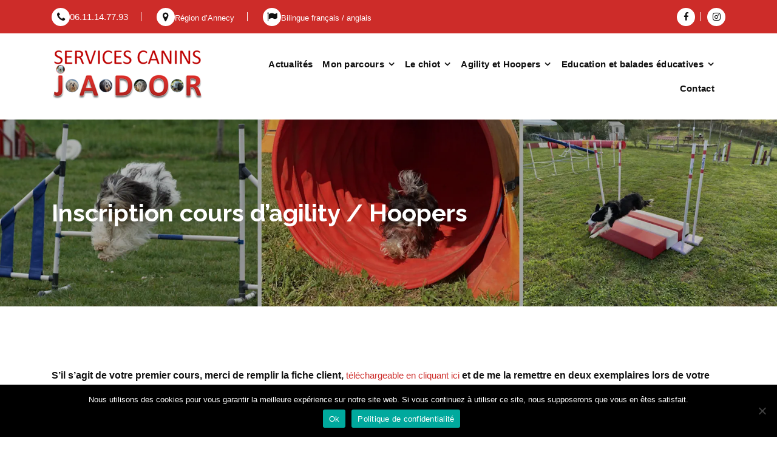

--- FILE ---
content_type: text/html; charset=UTF-8
request_url: https://www.services-canins-jador.fr/inscription-cours-special-agility/
body_size: 19341
content:
<!DOCTYPE html>
<html lang="fr-FR">
	<head>
		<meta charset="UTF-8">
		<meta name="viewport" content="width=device-width, initial-scale=1">
		<link rel="profile" href="http://gmpg.org/xfn/11">
		
			<script>
		var bookacti_localized = {"error":"Une erreur s\u2019est produite.","error_select_event":"Vous n\u2019avez s\u00e9lectionn\u00e9 aucun \u00e9v\u00e8nement. Veuillez s\u00e9lectionner un \u00e9v\u00e8nement.","error_corrupted_event":"Il y a une incoh\u00e9rence dans les donn\u00e9es des \u00e9v\u00e8nements s\u00e9lectionn\u00e9s, veuillez s\u00e9lectionner un \u00e9v\u00e8nement et essayer \u00e0 nouveau.","error_less_avail_than_quantity":"Vous souhaitez faire %1$s r\u00e9servations mais seulement %2$s sont disponibles pour les \u00e9v\u00e8nements s\u00e9lectionn\u00e9s. Veuillez choisir un autre \u00e9v\u00e8nement ou diminuer la quantit\u00e9.","error_quantity_inf_to_0":"Le nombre de r\u00e9servations souhait\u00e9es est inf\u00e9rieur ou \u00e9gal \u00e0 0. Veuillez augmenter la quantit\u00e9.","error_not_allowed":"Vous n\u2019\u00eates pas autoris\u00e9(e) \u00e0 faire cela.","error_user_not_logged_in":"Vous n\u2019\u00eates pas connect\u00e9. Veuillez cr\u00e9er un compte et vous connecter d\u2019abord.","error_password_not_strong_enough":"Votre mot de passe n\u2019est pas assez fort.","select2_search_placeholder":"Veuillez saisir {nb} caract\u00e8res ou plus.","loading":"Chargement","one_person_per_booking":"pour une personne","n_people_per_booking":"pour %1$s personnes","booking":"r\u00e9servation","bookings":"r\u00e9servations","go_to_button":"Aller au","ajaxurl":"https:\/\/www.services-canins-jador.fr\/wp-admin\/admin-ajax.php","nonce_query_select2_options":"d653337b47","fullcalendar_timezone":"UTC","fullcalendar_locale":"fr","current_lang_code":"fr","current_locale":"fr_FR","available_booking_methods":["calendar"],"booking_system_attributes_keys":["id","class","hide_availability","calendars","activities","group_categories","groups_only","groups_single_events","groups_first_event_only","multiple_bookings","bookings_only","tooltip_booking_list","tooltip_booking_list_columns","status","user_id","method","auto_load","start","end","trim","past_events","past_events_bookable","days_off","check_roles","picked_events","form_id","form_action","when_perform_form_action","redirect_url_by_activity","redirect_url_by_group_category","display_data"],"event_tiny_height":32,"event_small_height":75,"event_narrow_width":70,"event_wide_width":250,"calendar_width_classes":{"640":"bookacti-calendar-narrow-width","350":"bookacti-calendar-minimal-width"},"started_events_bookable":0,"started_groups_bookable":0,"event_load_interval":"92","initial_view_threshold":640,"event_touch_press_delay":350,"date_format":"jS M - H:i","date_format_long":"l j F Y H:i","time_format":"H:i","dates_separator":"\u00a0\u2192\u00a0","date_time_separator":"\u00a0\u2192\u00a0","single_event":"\u00c9v\u00e8nement seul","selected_event":"Cours s\u00e9lectionn\u00e9","selected_events":"Cours s\u00e9lectionn\u00e9s","no_events":"Aucun cours disponible.","avail":"place","avails":"places","not_bookable":"indispo.","hide_availability_fixed":0,"dialog_button_ok":"OK","dialog_button_send":"Envoyer","dialog_button_cancel":"Fermer","dialog_button_cancel_booking":"Annuler la r\u00e9servation","dialog_button_reschedule":"Replanifier","dialog_button_refund":"Demander un remboursement","plugin_path":"https:\/\/www.services-canins-jador.fr\/wp-content\/plugins\/booking-activities","is_admin":0,"current_user_id":0,"current_time":"2026-01-19 19:54:12","calendar_localization":"default","wp_date_format":"d\/m\/Y","wp_time_format":"G\\hi","wp_start_of_week":"1","price_format":"%1$s%2$s","price_currency_symbol":"$","price_thousand_separator":".","price_decimal_separator":",","price_decimal_number":2};
	</script>
<meta name='robots' content='index, follow, max-image-preview:large, max-snippet:-1, max-video-preview:-1' />

	<!-- This site is optimized with the Yoast SEO plugin v26.4 - https://yoast.com/wordpress/plugins/seo/ -->
	<title>Inscription cours d&#039;agility / Hoopers Annecy - Services Canins J•A•D•O•R</title>
	<meta name="description" content="Inscription cours agility et hoopers à Annecy. Club canin. Bilan chiot à domicile, cours d&#039;éducation canine et éducateur canin" />
	<link rel="canonical" href="https://www.services-canins-jador.fr/inscription-cours-special-agility/" />
	<meta property="og:locale" content="fr_FR" />
	<meta property="og:type" content="article" />
	<meta property="og:title" content="Inscription cours d&#039;agility / Hoopers Annecy - Services Canins J•A•D•O•R" />
	<meta property="og:description" content="Inscription cours agility et hoopers à Annecy. Club canin. Bilan chiot à domicile, cours d&#039;éducation canine et éducateur canin" />
	<meta property="og:url" content="https://www.services-canins-jador.fr/inscription-cours-special-agility/" />
	<meta property="og:site_name" content="Services Canins J•A•D•O•R" />
	<meta property="article:publisher" content="https://www.facebook.com/JADOR74" />
	<meta property="article:modified_time" content="2025-06-16T16:41:12+00:00" />
	<meta property="og:image" content="https://www.services-canins-jador.fr/wp-content/uploads/2020/11/share.png" />
	<meta property="og:image:width" content="397" />
	<meta property="og:image:height" content="200" />
	<meta property="og:image:type" content="image/png" />
	<meta name="twitter:card" content="summary_large_image" />
	<meta name="twitter:label1" content="Durée de lecture estimée" />
	<meta name="twitter:data1" content="1 minute" />
	<script type="application/ld+json" class="yoast-schema-graph">{"@context":"https://schema.org","@graph":[{"@type":"WebPage","@id":"https://www.services-canins-jador.fr/inscription-cours-special-agility/","url":"https://www.services-canins-jador.fr/inscription-cours-special-agility/","name":"Inscription cours d'agility / Hoopers Annecy - Services Canins J•A•D•O•R","isPartOf":{"@id":"https://www.services-canins-jador.fr/#website"},"datePublished":"2021-03-17T11:29:02+00:00","dateModified":"2025-06-16T16:41:12+00:00","description":"Inscription cours agility et hoopers à Annecy. Club canin. Bilan chiot à domicile, cours d'éducation canine et éducateur canin","breadcrumb":{"@id":"https://www.services-canins-jador.fr/inscription-cours-special-agility/#breadcrumb"},"inLanguage":"fr-FR","potentialAction":[{"@type":"ReadAction","target":["https://www.services-canins-jador.fr/inscription-cours-special-agility/"]}]},{"@type":"BreadcrumbList","@id":"https://www.services-canins-jador.fr/inscription-cours-special-agility/#breadcrumb","itemListElement":[{"@type":"ListItem","position":1,"name":"Accueil","item":"https://www.services-canins-jador.fr/"},{"@type":"ListItem","position":2,"name":"Inscription cours d&rsquo;agility / Hoopers"}]},{"@type":"WebSite","@id":"https://www.services-canins-jador.fr/#website","url":"https://www.services-canins-jador.fr/","name":"Services Canins J•A•D•O•R","description":"Education canine, agility, club canin Annecy","publisher":{"@id":"https://www.services-canins-jador.fr/#organization"},"potentialAction":[{"@type":"SearchAction","target":{"@type":"EntryPoint","urlTemplate":"https://www.services-canins-jador.fr/?s={search_term_string}"},"query-input":{"@type":"PropertyValueSpecification","valueRequired":true,"valueName":"search_term_string"}}],"inLanguage":"fr-FR"},{"@type":"Organization","@id":"https://www.services-canins-jador.fr/#organization","name":"J.A.D.O.R","url":"https://www.services-canins-jador.fr/","logo":{"@type":"ImageObject","inLanguage":"fr-FR","@id":"https://www.services-canins-jador.fr/#/schema/logo/image/","url":"https://www.services-canins-jador.fr/wp-content/uploads/2020/11/icone.png","contentUrl":"https://www.services-canins-jador.fr/wp-content/uploads/2020/11/icone.png","width":512,"height":512,"caption":"J.A.D.O.R"},"image":{"@id":"https://www.services-canins-jador.fr/#/schema/logo/image/"},"sameAs":["https://www.facebook.com/JADOR74","https://www.instagram.com/scjador74/"]}]}</script>
	<!-- / Yoast SEO plugin. -->


<link rel='dns-prefetch' href='//maps.googleapis.com' />
<link rel='dns-prefetch' href='//fonts.googleapis.com' />
<link rel="alternate" type="application/rss+xml" title="Services Canins J•A•D•O•R &raquo; Flux" href="https://www.services-canins-jador.fr/feed/" />
<link rel="alternate" type="application/rss+xml" title="Services Canins J•A•D•O•R &raquo; Flux des commentaires" href="https://www.services-canins-jador.fr/comments/feed/" />
<link rel="alternate" title="oEmbed (JSON)" type="application/json+oembed" href="https://www.services-canins-jador.fr/wp-json/oembed/1.0/embed?url=https%3A%2F%2Fwww.services-canins-jador.fr%2Finscription-cours-special-agility%2F" />
<link rel="alternate" title="oEmbed (XML)" type="text/xml+oembed" href="https://www.services-canins-jador.fr/wp-json/oembed/1.0/embed?url=https%3A%2F%2Fwww.services-canins-jador.fr%2Finscription-cours-special-agility%2F&#038;format=xml" />
<style id='wp-img-auto-sizes-contain-inline-css' type='text/css'>
img:is([sizes=auto i],[sizes^="auto," i]){contain-intrinsic-size:3000px 1500px}
/*# sourceURL=wp-img-auto-sizes-contain-inline-css */
</style>
<link rel='stylesheet' id='jquery-tiptip-css' href='https://www.services-canins-jador.fr/wp-content/plugins/booking-activities/lib/jquery-tiptip/tipTip.min.css?ver=1.3' type='text/css' media='all' />
<style id='wp-emoji-styles-inline-css' type='text/css'>

	img.wp-smiley, img.emoji {
		display: inline !important;
		border: none !important;
		box-shadow: none !important;
		height: 1em !important;
		width: 1em !important;
		margin: 0 0.07em !important;
		vertical-align: -0.1em !important;
		background: none !important;
		padding: 0 !important;
	}
/*# sourceURL=wp-emoji-styles-inline-css */
</style>
<style id='wp-block-library-inline-css' type='text/css'>
:root{--wp-block-synced-color:#7a00df;--wp-block-synced-color--rgb:122,0,223;--wp-bound-block-color:var(--wp-block-synced-color);--wp-editor-canvas-background:#ddd;--wp-admin-theme-color:#007cba;--wp-admin-theme-color--rgb:0,124,186;--wp-admin-theme-color-darker-10:#006ba1;--wp-admin-theme-color-darker-10--rgb:0,107,160.5;--wp-admin-theme-color-darker-20:#005a87;--wp-admin-theme-color-darker-20--rgb:0,90,135;--wp-admin-border-width-focus:2px}@media (min-resolution:192dpi){:root{--wp-admin-border-width-focus:1.5px}}.wp-element-button{cursor:pointer}:root .has-very-light-gray-background-color{background-color:#eee}:root .has-very-dark-gray-background-color{background-color:#313131}:root .has-very-light-gray-color{color:#eee}:root .has-very-dark-gray-color{color:#313131}:root .has-vivid-green-cyan-to-vivid-cyan-blue-gradient-background{background:linear-gradient(135deg,#00d084,#0693e3)}:root .has-purple-crush-gradient-background{background:linear-gradient(135deg,#34e2e4,#4721fb 50%,#ab1dfe)}:root .has-hazy-dawn-gradient-background{background:linear-gradient(135deg,#faaca8,#dad0ec)}:root .has-subdued-olive-gradient-background{background:linear-gradient(135deg,#fafae1,#67a671)}:root .has-atomic-cream-gradient-background{background:linear-gradient(135deg,#fdd79a,#004a59)}:root .has-nightshade-gradient-background{background:linear-gradient(135deg,#330968,#31cdcf)}:root .has-midnight-gradient-background{background:linear-gradient(135deg,#020381,#2874fc)}:root{--wp--preset--font-size--normal:16px;--wp--preset--font-size--huge:42px}.has-regular-font-size{font-size:1em}.has-larger-font-size{font-size:2.625em}.has-normal-font-size{font-size:var(--wp--preset--font-size--normal)}.has-huge-font-size{font-size:var(--wp--preset--font-size--huge)}.has-text-align-center{text-align:center}.has-text-align-left{text-align:left}.has-text-align-right{text-align:right}.has-fit-text{white-space:nowrap!important}#end-resizable-editor-section{display:none}.aligncenter{clear:both}.items-justified-left{justify-content:flex-start}.items-justified-center{justify-content:center}.items-justified-right{justify-content:flex-end}.items-justified-space-between{justify-content:space-between}.screen-reader-text{border:0;clip-path:inset(50%);height:1px;margin:-1px;overflow:hidden;padding:0;position:absolute;width:1px;word-wrap:normal!important}.screen-reader-text:focus{background-color:#ddd;clip-path:none;color:#444;display:block;font-size:1em;height:auto;left:5px;line-height:normal;padding:15px 23px 14px;text-decoration:none;top:5px;width:auto;z-index:100000}html :where(.has-border-color){border-style:solid}html :where([style*=border-top-color]){border-top-style:solid}html :where([style*=border-right-color]){border-right-style:solid}html :where([style*=border-bottom-color]){border-bottom-style:solid}html :where([style*=border-left-color]){border-left-style:solid}html :where([style*=border-width]){border-style:solid}html :where([style*=border-top-width]){border-top-style:solid}html :where([style*=border-right-width]){border-right-style:solid}html :where([style*=border-bottom-width]){border-bottom-style:solid}html :where([style*=border-left-width]){border-left-style:solid}html :where(img[class*=wp-image-]){height:auto;max-width:100%}:where(figure){margin:0 0 1em}html :where(.is-position-sticky){--wp-admin--admin-bar--position-offset:var(--wp-admin--admin-bar--height,0px)}@media screen and (max-width:600px){html :where(.is-position-sticky){--wp-admin--admin-bar--position-offset:0px}}

/*# sourceURL=wp-block-library-inline-css */
</style><style id='wp-block-paragraph-inline-css' type='text/css'>
.is-small-text{font-size:.875em}.is-regular-text{font-size:1em}.is-large-text{font-size:2.25em}.is-larger-text{font-size:3em}.has-drop-cap:not(:focus):first-letter{float:left;font-size:8.4em;font-style:normal;font-weight:100;line-height:.68;margin:.05em .1em 0 0;text-transform:uppercase}body.rtl .has-drop-cap:not(:focus):first-letter{float:none;margin-left:.1em}p.has-drop-cap.has-background{overflow:hidden}:root :where(p.has-background){padding:1.25em 2.375em}:where(p.has-text-color:not(.has-link-color)) a{color:inherit}p.has-text-align-left[style*="writing-mode:vertical-lr"],p.has-text-align-right[style*="writing-mode:vertical-rl"]{rotate:180deg}
/*# sourceURL=https://www.services-canins-jador.fr/wp-includes/blocks/paragraph/style.min.css */
</style>
<style id='wp-block-spacer-inline-css' type='text/css'>
.wp-block-spacer{clear:both}
/*# sourceURL=https://www.services-canins-jador.fr/wp-includes/blocks/spacer/style.min.css */
</style>
<style id='global-styles-inline-css' type='text/css'>
:root{--wp--preset--aspect-ratio--square: 1;--wp--preset--aspect-ratio--4-3: 4/3;--wp--preset--aspect-ratio--3-4: 3/4;--wp--preset--aspect-ratio--3-2: 3/2;--wp--preset--aspect-ratio--2-3: 2/3;--wp--preset--aspect-ratio--16-9: 16/9;--wp--preset--aspect-ratio--9-16: 9/16;--wp--preset--color--black: #000000;--wp--preset--color--cyan-bluish-gray: #abb8c3;--wp--preset--color--white: #ffffff;--wp--preset--color--pale-pink: #f78da7;--wp--preset--color--vivid-red: #cf2e2e;--wp--preset--color--luminous-vivid-orange: #ff6900;--wp--preset--color--luminous-vivid-amber: #fcb900;--wp--preset--color--light-green-cyan: #7bdcb5;--wp--preset--color--vivid-green-cyan: #00d084;--wp--preset--color--pale-cyan-blue: #8ed1fc;--wp--preset--color--vivid-cyan-blue: #0693e3;--wp--preset--color--vivid-purple: #9b51e0;--wp--preset--gradient--vivid-cyan-blue-to-vivid-purple: linear-gradient(135deg,rgb(6,147,227) 0%,rgb(155,81,224) 100%);--wp--preset--gradient--light-green-cyan-to-vivid-green-cyan: linear-gradient(135deg,rgb(122,220,180) 0%,rgb(0,208,130) 100%);--wp--preset--gradient--luminous-vivid-amber-to-luminous-vivid-orange: linear-gradient(135deg,rgb(252,185,0) 0%,rgb(255,105,0) 100%);--wp--preset--gradient--luminous-vivid-orange-to-vivid-red: linear-gradient(135deg,rgb(255,105,0) 0%,rgb(207,46,46) 100%);--wp--preset--gradient--very-light-gray-to-cyan-bluish-gray: linear-gradient(135deg,rgb(238,238,238) 0%,rgb(169,184,195) 100%);--wp--preset--gradient--cool-to-warm-spectrum: linear-gradient(135deg,rgb(74,234,220) 0%,rgb(151,120,209) 20%,rgb(207,42,186) 40%,rgb(238,44,130) 60%,rgb(251,105,98) 80%,rgb(254,248,76) 100%);--wp--preset--gradient--blush-light-purple: linear-gradient(135deg,rgb(255,206,236) 0%,rgb(152,150,240) 100%);--wp--preset--gradient--blush-bordeaux: linear-gradient(135deg,rgb(254,205,165) 0%,rgb(254,45,45) 50%,rgb(107,0,62) 100%);--wp--preset--gradient--luminous-dusk: linear-gradient(135deg,rgb(255,203,112) 0%,rgb(199,81,192) 50%,rgb(65,88,208) 100%);--wp--preset--gradient--pale-ocean: linear-gradient(135deg,rgb(255,245,203) 0%,rgb(182,227,212) 50%,rgb(51,167,181) 100%);--wp--preset--gradient--electric-grass: linear-gradient(135deg,rgb(202,248,128) 0%,rgb(113,206,126) 100%);--wp--preset--gradient--midnight: linear-gradient(135deg,rgb(2,3,129) 0%,rgb(40,116,252) 100%);--wp--preset--font-size--small: 13px;--wp--preset--font-size--medium: 20px;--wp--preset--font-size--large: 36px;--wp--preset--font-size--x-large: 42px;--wp--preset--spacing--20: 0.44rem;--wp--preset--spacing--30: 0.67rem;--wp--preset--spacing--40: 1rem;--wp--preset--spacing--50: 1.5rem;--wp--preset--spacing--60: 2.25rem;--wp--preset--spacing--70: 3.38rem;--wp--preset--spacing--80: 5.06rem;--wp--preset--shadow--natural: 6px 6px 9px rgba(0, 0, 0, 0.2);--wp--preset--shadow--deep: 12px 12px 50px rgba(0, 0, 0, 0.4);--wp--preset--shadow--sharp: 6px 6px 0px rgba(0, 0, 0, 0.2);--wp--preset--shadow--outlined: 6px 6px 0px -3px rgb(255, 255, 255), 6px 6px rgb(0, 0, 0);--wp--preset--shadow--crisp: 6px 6px 0px rgb(0, 0, 0);}:where(.is-layout-flex){gap: 0.5em;}:where(.is-layout-grid){gap: 0.5em;}body .is-layout-flex{display: flex;}.is-layout-flex{flex-wrap: wrap;align-items: center;}.is-layout-flex > :is(*, div){margin: 0;}body .is-layout-grid{display: grid;}.is-layout-grid > :is(*, div){margin: 0;}:where(.wp-block-columns.is-layout-flex){gap: 2em;}:where(.wp-block-columns.is-layout-grid){gap: 2em;}:where(.wp-block-post-template.is-layout-flex){gap: 1.25em;}:where(.wp-block-post-template.is-layout-grid){gap: 1.25em;}.has-black-color{color: var(--wp--preset--color--black) !important;}.has-cyan-bluish-gray-color{color: var(--wp--preset--color--cyan-bluish-gray) !important;}.has-white-color{color: var(--wp--preset--color--white) !important;}.has-pale-pink-color{color: var(--wp--preset--color--pale-pink) !important;}.has-vivid-red-color{color: var(--wp--preset--color--vivid-red) !important;}.has-luminous-vivid-orange-color{color: var(--wp--preset--color--luminous-vivid-orange) !important;}.has-luminous-vivid-amber-color{color: var(--wp--preset--color--luminous-vivid-amber) !important;}.has-light-green-cyan-color{color: var(--wp--preset--color--light-green-cyan) !important;}.has-vivid-green-cyan-color{color: var(--wp--preset--color--vivid-green-cyan) !important;}.has-pale-cyan-blue-color{color: var(--wp--preset--color--pale-cyan-blue) !important;}.has-vivid-cyan-blue-color{color: var(--wp--preset--color--vivid-cyan-blue) !important;}.has-vivid-purple-color{color: var(--wp--preset--color--vivid-purple) !important;}.has-black-background-color{background-color: var(--wp--preset--color--black) !important;}.has-cyan-bluish-gray-background-color{background-color: var(--wp--preset--color--cyan-bluish-gray) !important;}.has-white-background-color{background-color: var(--wp--preset--color--white) !important;}.has-pale-pink-background-color{background-color: var(--wp--preset--color--pale-pink) !important;}.has-vivid-red-background-color{background-color: var(--wp--preset--color--vivid-red) !important;}.has-luminous-vivid-orange-background-color{background-color: var(--wp--preset--color--luminous-vivid-orange) !important;}.has-luminous-vivid-amber-background-color{background-color: var(--wp--preset--color--luminous-vivid-amber) !important;}.has-light-green-cyan-background-color{background-color: var(--wp--preset--color--light-green-cyan) !important;}.has-vivid-green-cyan-background-color{background-color: var(--wp--preset--color--vivid-green-cyan) !important;}.has-pale-cyan-blue-background-color{background-color: var(--wp--preset--color--pale-cyan-blue) !important;}.has-vivid-cyan-blue-background-color{background-color: var(--wp--preset--color--vivid-cyan-blue) !important;}.has-vivid-purple-background-color{background-color: var(--wp--preset--color--vivid-purple) !important;}.has-black-border-color{border-color: var(--wp--preset--color--black) !important;}.has-cyan-bluish-gray-border-color{border-color: var(--wp--preset--color--cyan-bluish-gray) !important;}.has-white-border-color{border-color: var(--wp--preset--color--white) !important;}.has-pale-pink-border-color{border-color: var(--wp--preset--color--pale-pink) !important;}.has-vivid-red-border-color{border-color: var(--wp--preset--color--vivid-red) !important;}.has-luminous-vivid-orange-border-color{border-color: var(--wp--preset--color--luminous-vivid-orange) !important;}.has-luminous-vivid-amber-border-color{border-color: var(--wp--preset--color--luminous-vivid-amber) !important;}.has-light-green-cyan-border-color{border-color: var(--wp--preset--color--light-green-cyan) !important;}.has-vivid-green-cyan-border-color{border-color: var(--wp--preset--color--vivid-green-cyan) !important;}.has-pale-cyan-blue-border-color{border-color: var(--wp--preset--color--pale-cyan-blue) !important;}.has-vivid-cyan-blue-border-color{border-color: var(--wp--preset--color--vivid-cyan-blue) !important;}.has-vivid-purple-border-color{border-color: var(--wp--preset--color--vivid-purple) !important;}.has-vivid-cyan-blue-to-vivid-purple-gradient-background{background: var(--wp--preset--gradient--vivid-cyan-blue-to-vivid-purple) !important;}.has-light-green-cyan-to-vivid-green-cyan-gradient-background{background: var(--wp--preset--gradient--light-green-cyan-to-vivid-green-cyan) !important;}.has-luminous-vivid-amber-to-luminous-vivid-orange-gradient-background{background: var(--wp--preset--gradient--luminous-vivid-amber-to-luminous-vivid-orange) !important;}.has-luminous-vivid-orange-to-vivid-red-gradient-background{background: var(--wp--preset--gradient--luminous-vivid-orange-to-vivid-red) !important;}.has-very-light-gray-to-cyan-bluish-gray-gradient-background{background: var(--wp--preset--gradient--very-light-gray-to-cyan-bluish-gray) !important;}.has-cool-to-warm-spectrum-gradient-background{background: var(--wp--preset--gradient--cool-to-warm-spectrum) !important;}.has-blush-light-purple-gradient-background{background: var(--wp--preset--gradient--blush-light-purple) !important;}.has-blush-bordeaux-gradient-background{background: var(--wp--preset--gradient--blush-bordeaux) !important;}.has-luminous-dusk-gradient-background{background: var(--wp--preset--gradient--luminous-dusk) !important;}.has-pale-ocean-gradient-background{background: var(--wp--preset--gradient--pale-ocean) !important;}.has-electric-grass-gradient-background{background: var(--wp--preset--gradient--electric-grass) !important;}.has-midnight-gradient-background{background: var(--wp--preset--gradient--midnight) !important;}.has-small-font-size{font-size: var(--wp--preset--font-size--small) !important;}.has-medium-font-size{font-size: var(--wp--preset--font-size--medium) !important;}.has-large-font-size{font-size: var(--wp--preset--font-size--large) !important;}.has-x-large-font-size{font-size: var(--wp--preset--font-size--x-large) !important;}
/*# sourceURL=global-styles-inline-css */
</style>

<style id='classic-theme-styles-inline-css' type='text/css'>
/*! This file is auto-generated */
.wp-block-button__link{color:#fff;background-color:#32373c;border-radius:9999px;box-shadow:none;text-decoration:none;padding:calc(.667em + 2px) calc(1.333em + 2px);font-size:1.125em}.wp-block-file__button{background:#32373c;color:#fff;text-decoration:none}
/*# sourceURL=/wp-includes/css/classic-themes.min.css */
</style>
<link rel='stylesheet' id='cookie-notice-front-css' href='https://www.services-canins-jador.fr/wp-content/plugins/cookie-notice/css/front.min.css?ver=2.5.9' type='text/css' media='all' />
<link rel='stylesheet' id='responsive-lightbox-swipebox-css' href='https://www.services-canins-jador.fr/wp-content/plugins/responsive-lightbox/assets/swipebox/swipebox.min.css?ver=1.5.2' type='text/css' media='all' />
<link rel='stylesheet' id='wpforms-classic-full-css' href='https://www.services-canins-jador.fr/wp-content/plugins/wpforms-lite/assets/css/frontend/classic/wpforms-full.min.css?ver=1.9.8.4' type='text/css' media='all' />
<link rel='stylesheet' id='menus-css' href='https://www.services-canins-jador.fr/wp-content/themes/conceptly-personal/assets/css/menus.css?ver=6.9' type='text/css' media='all' />
<link rel='stylesheet' id='bootstrap-min-css' href='https://www.services-canins-jador.fr/wp-content/themes/conceptly-personal/assets/css/bootstrap.min.css?ver=6.9' type='text/css' media='all' />
<link rel='stylesheet' id='conceptly-pro-layout-css' href='https://www.services-canins-jador.fr/wp-content/themes/conceptly-personal/assets/css/layout.css?ver=6.9' type='text/css' media='all' />
<link rel='stylesheet' id='typography-css' href='https://www.services-canins-jador.fr/wp-content/themes/conceptly-personal/assets/css/typography/typograhpy.css?ver=6.9' type='text/css' media='all' />
<link rel='stylesheet' id='conceptly-wp-test-css' href='https://www.services-canins-jador.fr/wp-content/themes/conceptly-personal/assets/css/wp-test.css?ver=6.9' type='text/css' media='all' />
<link rel='stylesheet' id='font-awesome-css' href='https://www.services-canins-jador.fr/wp-content/themes/conceptly-personal/assets/css/fonts/font-awesome/css/font-awesome.min.css?ver=6.9' type='text/css' media='all' />
<link rel='stylesheet' id='owl-carousel-min-css' href='https://www.services-canins-jador.fr/wp-content/themes/conceptly-personal/assets/css/owl.carousel.min.css?ver=6.9' type='text/css' media='all' />
<link rel='stylesheet' id='owl-theme-default-min-css' href='https://www.services-canins-jador.fr/wp-content/themes/conceptly-personal/assets/css/owl.theme.default.min.css?ver=6.9' type='text/css' media='all' />
<link rel='stylesheet' id='animate-css' href='https://www.services-canins-jador.fr/wp-content/themes/conceptly-personal/assets/css/animate.css?ver=6.9' type='text/css' media='all' />
<link rel='stylesheet' id='magnific-popup-css' href='https://www.services-canins-jador.fr/wp-content/themes/conceptly-personal/assets/css/magnific-popup.css?ver=6.9' type='text/css' media='all' />
<link rel='stylesheet' id='conceptly-woocommerce-css' href='https://www.services-canins-jador.fr/wp-content/themes/conceptly-personal/assets/css/woo.css?ver=6.9' type='text/css' media='all' />
<link rel='stylesheet' id='conceptly-widget-css' href='https://www.services-canins-jador.fr/wp-content/themes/conceptly-personal/assets/css/widget.css?ver=6.9' type='text/css' media='all' />
<link rel='stylesheet' id='conceptly-color-css' href='https://www.services-canins-jador.fr/wp-content/themes/conceptly-personal/assets/css/colors/default.css?ver=6.9' type='text/css' media='all' />
<link rel='stylesheet' id='chld_thm_cfg_parent-css' href='https://www.services-canins-jador.fr/wp-content/themes/conceptly-personal/style.css?ver=6.9' type='text/css' media='all' />
<link rel='stylesheet' id='animate-text-css' href='https://www.services-canins-jador.fr/wp-content/themes/conceptly-personal/assets/css/animate-text.css?ver=6.9' type='text/css' media='all' />
<link rel='stylesheet' id='conceptly-style-css' href='https://www.services-canins-jador.fr/wp-content/themes/conceptly-personal-child/style.css?ver=2.0.1600866990' type='text/css' media='all' />
<style id='conceptly-style-inline-css' type='text/css'>
 .azwa-template .header .header-above .header-info a:hover i,.azwa-template .header .header-above .header-info a:focus i,.azwa-header-slider:after,.item-gap:before,.item-gap:after,.service-azwa,.azwa-template .header-slider .owl-nav button:hover,.azwa-template .header-slider .owl-nav button:focus,.azwa-template .single-contact:before,.azwa-template .trh-social,.active-ameya .menubar .menu-wrap > li:before, .active-ameya .menubar .menu-wrap > li:after,.active-ameya .menubar .dropdown-menu li a::before,.ameya-template .service-icon,.ameya-template .sticky-menu .menu-right .header-search-toggle,.ameya-template .header-above i:after,.ameya-template .single-contact .single-icon:before,.product .product-single .sale-ribbon,input[type=radio]:checked:before,.select2-container--default li.select2-results__option--highlighted[aria-selected], .select2-container--default li.select2-results__option--highlighted[data-selected],.dark-product .product-single,.woocommerce nav.woocommerce-pagination ul li a.page-numbers:focus,.woocommerce nav.woocommerce-pagination ul li a.page-numbers:hover,.woocommerce nav.woocommerce-pagination ul li span.page-numbers.current,#footer-widgets .widget:not(.widget_calendar) .widget-title:before,.widget:not(.widget_recent_comments):not(.widget_text):not(.widget_rss):not(.widget_contact_widget):not(.widget_rating_filter) ul li a:after,.woo-sidebar .widget .widget-title:before,.sidebar .widget .widget-title:before,.widget_product_categories .cat-item .count,.widget_product_search button,.woocommerce .widget_price_filter .ui-slider .ui-slider-handle,.woocommerce .widget_price_filter .ui-slider-horizontal .ui-slider-range,.portfolio-details-desc .content ul li::before,.post_date,.unique-blog-post .read-more-link .read-more-arrow,.unique-blog-post .more-link .read-more-arrow,.unique-portfolio-box .content .link-btn,.unique-portfolio-box:focus-within,.unique-portfolio-box:hover,.single-icon .spin-circle:after,.single-icon:after,input[type="button"],input[type="reset"],input[type="submit"],.wp-block-search__button,.mobile-menu-right .header-search-toggle,.blog-post .more-link,.blog-post .read-more-link,.header-search-popup .search-submit,.close-style,.menu-toggle,.mobile-menu .dropdown > .mobi_drop > button,.mobile-menu .dropdown.current > .mobi_drop button,.section-title h2 span:not(.customize-partial-edit-shortcut),.boxed-btn,.preloader,.header-above,.cart-icon .cart-icon-wrapper i,.mean-container a.meanmenu-reveal,#search,.service-box .devider,.features-box h3:before,.sorting-btn li a.active:before,.sorting-btn li a:before,.project figure:after,.gallery-items div.single-item a div i,.purchase-btn,.single-pricing .boxed-btn:before,.single-pricing.popular-plan .boxed-btn,.popular-text,.testimonial-carousel .owl-dot.active,.team-member:after,.team-member .inner-text:after,.panel-heading a:before,.meta-info,#fun-fact .single-box.light-bg,#latest-news .blog-post:hover .boxed-btn:before,.section-before-border:before,.what-we-do .devider,.progress .progress-bar,.page-link:hover,.page-item.next .page-link,.page-item.prev .page-link,#exclusive .owl-dots div.active,.post-new-comment .boxed-btn,.subscribe-wrapper button,.scrollup.boxed-btn,button.subscribe-btn,.widget_search button,.widget .tagcloud a:hover,.widget .tagcloud a:focus,.search-icon i,.widget-enter-mail,#fun-fact .single-box.dark-bg,.pagination .nav-links .page-numbers.current,.pagination .nav-links .page-numbers:hover,.pagination .nav-links .page-numbers:focus,.woocommerce table.shop_table th,.woocommerce #respond input#submit.alt,.woocommerce a.button.alt,.woocommerce button.button.alt,.woocommerce input.button.alt,.woocommerce #respond input#submit,.woocommerce a.button,.woocommerce button.button,.woocommerce input.button,.wpcf7-form .wpcf7-submit,.comment-respond .form-submit input,table th,.techine-template .header-above-desk li a:hover i,.techine-template .header-above-desk li a:focus i, .active-techine .menubar .dropdown-menu li a::before,.techine-template .header-search-close, .techine-template .menu-right .header-search-toggle, .techine-template .sticky-menu .menu-right .header-search-toggle,.techine-template .single-contact .single-icon,ul.widget-social li a:focus i, ul.widget-social li a:hover i, .single-exclusive .exclusive-content .arrow, .techine-template .service-icon , .convo-header > .header-abover-mobile {
					background: #cd2c29;
				}
				.active-ameya .menubar .dropdown-menu li.focus > a,.active-ameya .menubar .dropdown-menu li:hover > a,.active-ameya .menubar .menu-wrap > li:-webkit-any(:hover, :focus, .focus, .active) > a,.active-conceptly .menubar .menu-wrap > li:-webkit-any(:hover, :focus, .focus, .active) > a {
					color: #cd2c29;
				}
				.active-conceptly .menubar .menu-wrap > li:-webkit-any(li,.dropdown) > a:after {
					border-bottom-color: #cd2c29;
				}
				.azwa-template .header .mobi-above .header-info a:hover i,.azwa-template .header .mobi-above .header-info a:focus i,.azwa-template .header .header-above i,.active-azwa .menubar .menu-wrap > li:hover > a,.active-azwa .menubar .menu-wrap > li:focus > a,.active-azwa .menubar .menu-wrap > li.focus > a,.active-azwa .menubar .menu-wrap > li.active > a,.azwa-template .cart-wrap i.fa,.service-azwa-over .item-icon,.woocommerce-account .addresses .title .edit,.woocommerce table.my_account_orders td.woocommerce-orders-table__cell-order-number a,.woocommerce-account .woocommerce-MyAccount-content p a,div.woocommerce-info::before,.woocommerce .dark-product div.product-single a.button,.woocommerce div.product-single .dark-product a.button.product_type_simple.add_to_cart_button.ajax_add_to_cart,p.woocommerce-info::before,.product .product-single ul.rate li .rating,.product .product-single ul.rate li i.fa.fa-star:before,.woocommerce .star-rating span::before,.portfolio-details-info ul li .icon,.portfolio-details-desc .sub-title,.post_meta-categories span a:hover,.post_meta-categories span a:focus,.unique-blog-post .read-more-link:hover,.unique-blog-post .more-link:hover,.unique-blog-post .read-more-link:focus,.unique-blog-post .more-link:focus,.unique-blog-post .unique-post-content h3 a:hover,.unique-blog-post .unique-post-content h5 a:hover,.unique-blog-post .unique-post-content .info span a:hover,.unique-blog-post .unique-post-content h3 a:focus,.unique-blog-post .unique-post-content h5 a:focus,.unique-blog-post .unique-post-content .info span a:focus,.unique-portfolio-box .content p,.widget_contact_widget li i,.header .widget_nav_menu .menu > li:hover > a,.header .widget_nav_menu .menu > li.focus > a,.mobile-menu .menu-wrap li.active > a,.mobile-menu .menu-wrap li.current > a,.mobile-menu .menu-wrap li > a:focus,.mobile-menu .menu-wrap li > a:hover,.cart-remove.deft-remove-icon a,.header-slider h1 span,.contact-wrapper i,.purchase-btn i,.single-pricing ul li:before,.popular-plan h2,.popular-plan .pricing,.single-testimonial i,.team-member .inner-text p,.blog-post:hover .post-title a,.blog-post .post-title a:focus,.blog-post .post-title a:hover,.copyright-text a,.copyright a,.payment-method a i:hover,#breadcrumb-area ul li a,.portfolio-post:hover .post-content .post-title a,.single-exclusive:hover h3,.masonary-meta-info li a:hover,.comment-reply,#contact-info .single-box i,.coming-soon-wrapper h1 span,.count-area ul li,.widget a:hover,.widget a:focus,li.latest-news:hover h5,.menu-primary-container ul li a:hover,.menu-primary-container ul li:hover:before,.recent-post:hover h6,.days li .active,.author-meta-det h6 a,.blog-author-social li i,.widget_recent_entries ul li a:hover,li.recentcomments a:hover,.reply a,.comment-metadata time,.edit-link a,.price span.woocommerce-Price-amount.amount,.comment-respond .comment-reply-title,.post-comment-area .media,p.logged-in-as a,#wp-calendar td a,a,.site-first-letter,.site-last-letter,em,cite,q,.techine-template .header-above a:hover i,.techine-template .header-above a:focus i,.techine-template .header-above a:hover, .techine-template .header-above a:focus,.techine-template .header-above-desk li a i,.active-techine .menubar .menu-wrap > li:-webkit-any(:hover, :focus, .focus, .active) > a,.active-techine .menubar .dropdown-menu li.focus > a,.active-techine .menubar .dropdown-menu li:hover > a, .techine-template input[type="button"], .techine-template input[type="reset"], .techine-template input[type="submit"], .techine-template .wp-block-search__button, .techine-template .blog-post .read-more-link, .techine-template .blog-post .more-link, .techine-template .boxed-btn, .techine-template .wp-block-loginout a, .techine-template .wp-block-button a, .techine-template .single-contact:hover .single-icon i, .convo-template .site-title, .site-description ,  .convo-template .header-above i , .convo-template .white-bg i , .cart-icon-wrap #cart , .convo-template .sticky-menu .menubar ul li a.nav-link:hover , .convo-template .menubar ul li a.nav-link:hover , .header .header-search-toggle {
					color: #cd2c29;
				}
				.azwa-template .header .navbar-area > .container > .row:before,.azwa-template .header .navbar-area > .container > .row:after,.ameya-template .navbar-area.sticky-menu .logo,.ameya-template .theme-mobile-nav,.woocommerce-MyAccount-navigation ul li.is-active a,.woocommerce-MyAccount-navigation ul li a:hover,#latest-news .post-content:before,.woocommerce-MyAccount-navigation ul li a:focus,.product .product-single .sale-ribbon:before,input[type="text"]:focus, input[type="email"]:focus, input[type="url"]:focus, input[type="password"]:focus, input[type="search"]:focus, input[type="number"]:focus, input[type="tel"]:focus, input[type="range"]:focus, input[type="date"]:focus, input[type="month"]:focus, input[type="week"]:focus, input[type="time"]:focus, input[type="datetime"]:focus, input[type="datetime-local"]:focus, input[type="color"]:focus, textarea:focus, select:focus,#add_payment_method #payment div.payment_box, .woocommerce-cart #payment div.payment_box, body.woocommerce-checkout #payment div.payment_box,#add_payment_method #payment div.payment_box::before, .woocommerce-cart #payment div.payment_box::before, body.woocommerce-checkout #payment div.payment_box::before,input[type=checkbox], input[type=radio], form[id*=give-form] #give-gateway-radio-list>li input[type=radio], form[id*=give-form] #give-gateway-radio-list>li input[type=checkbox], div.wpforms-container-full .wpforms-form input[type=radio], div.wpforms-container-full .wpforms-form input[type=checkbox],p.woocommerce-notice.woocommerce-notice--success,div.woocommerce-info,p.woocommerce-info,.portfolio-details-info,.unique-blog-post .read-more-link .read-more-arrow:before,.unique-blog-post .more-link .read-more-arrow:before,.unique-blog-post .read-more-link .read-more-arrow:after,.unique-blog-post .more-link .read-more-arrow:after,.contact-wrapper,.header-search-popup form .search-field:hover,.header-search-popup form .search-field:focus,.mobile-menu-right .header-search-toggle,.mobile-menu-right .cart-icon-wrap #cart,.menu-toggle,.testimonial-carousel .owl-dot.active,.header-close-menu,.single-partner a:hover,.single-partner a:focus,.page-link:hover,.page-item.next .page-link,.page-item.prev .page-link,#exclusive .owl-dots div.active,.days li .active,.header-slider .owl-thumbs.active,#wp-calendar td a,.techine-template .owl-thumb-item.active img , .convo-template .owl-thumb-item.active img {
					border-color: #cd2c29;
				}.techine-template .navbar-area.sticky-menu .logo,.techine-template .theme-mobile-nav {
					border-bottom: 5px solid #cd2c29;
				}
 .logo img{ 
				max-width:250px;
			}
 #breadcrumb-area{ 
				 padding: 130px 0 130px;
			}
 #breadcrumb-area{ 
				 text-align: left;
			}
 #breadcrumb-area:after{ 
				     background: #000000;
			}
 .header-slider .theme-slider:after{ 
				opacity: 0.5;
			}

/*# sourceURL=conceptly-style-inline-css */
</style>
<link rel='stylesheet' id='conceptly-responsive-css' href='https://www.services-canins-jador.fr/wp-content/themes/conceptly-personal/assets/css/responsive.css?ver=6.9' type='text/css' media='all' />
<link rel='stylesheet' id='conceptly-fonts-css' href='//fonts.googleapis.com/css?family=Open+Sans%3A300%2C400%2C600%2C700%2C800%7CRaleway%3A400%2C700&#038;subset=latin%2Clatin-ext' type='text/css' media='all' />
<link rel='stylesheet' id='conceptly-front-widget-css-css' href='https://www.services-canins-jador.fr/wp-content/themes/conceptly-personal/inc/widget/assets/css/widget.css?ver=6.9' type='text/css' media='all' />
<link rel='stylesheet' id='bookacti-css-global-css' href='https://www.services-canins-jador.fr/wp-content/plugins/booking-activities/css/global.min.css?ver=1.16.44' type='text/css' media='all' />
<link rel='stylesheet' id='bookacti-css-fonts-css' href='https://www.services-canins-jador.fr/wp-content/plugins/booking-activities/css/fonts.min.css?ver=1.16.44' type='text/css' media='all' />
<link rel='stylesheet' id='bookacti-css-bookings-css' href='https://www.services-canins-jador.fr/wp-content/plugins/booking-activities/css/bookings.min.css?ver=1.16.44' type='text/css' media='all' />
<link rel='stylesheet' id='bookacti-css-forms-css' href='https://www.services-canins-jador.fr/wp-content/plugins/booking-activities/css/forms.min.css?ver=1.16.44' type='text/css' media='all' />
<link rel='stylesheet' id='bookacti-css-jquery-ui-css' href='https://www.services-canins-jador.fr/wp-content/plugins/booking-activities/lib/jquery-ui/themes/booking-activities/jquery-ui.min.css?ver=1.16.44' type='text/css' media='all' />
<link rel='stylesheet' id='bookacti-css-frontend-css' href='https://www.services-canins-jador.fr/wp-content/plugins/booking-activities/css/frontend.min.css?ver=1.16.44' type='text/css' media='all' />
<script type="text/javascript" src="https://www.services-canins-jador.fr/wp-includes/js/jquery/jquery.min.js?ver=3.7.1" id="jquery-core-js"></script>
<script type="text/javascript" src="https://www.services-canins-jador.fr/wp-includes/js/jquery/jquery-migrate.min.js?ver=3.4.1" id="jquery-migrate-js"></script>
<script type="text/javascript" src="https://www.services-canins-jador.fr/wp-content/plugins/booking-activities/js/global-var.min.js?ver=1.16.44" id="bookacti-js-global-var-js"></script>
<script type="text/javascript" src="https://www.services-canins-jador.fr/wp-content/plugins/responsive-lightbox/assets/swipebox/jquery.swipebox.min.js?ver=1.5.2" id="responsive-lightbox-swipebox-js"></script>
<script type="text/javascript" src="https://www.services-canins-jador.fr/wp-includes/js/underscore.min.js?ver=1.13.7" id="underscore-js"></script>
<script type="text/javascript" src="https://www.services-canins-jador.fr/wp-content/plugins/responsive-lightbox/assets/infinitescroll/infinite-scroll.pkgd.min.js?ver=4.0.1" id="responsive-lightbox-infinite-scroll-js"></script>
<script type="text/javascript" id="responsive-lightbox-js-before">
/* <![CDATA[ */
var rlArgs = {"script":"swipebox","selector":"lightbox","customEvents":"","activeGalleries":true,"animation":true,"hideCloseButtonOnMobile":false,"removeBarsOnMobile":false,"hideBars":true,"hideBarsDelay":5000,"videoMaxWidth":1080,"useSVG":true,"loopAtEnd":false,"woocommerce_gallery":false,"ajaxurl":"https:\/\/www.services-canins-jador.fr\/wp-admin\/admin-ajax.php","nonce":"a1f7d4dcd8","preview":false,"postId":1246,"scriptExtension":false};

//# sourceURL=responsive-lightbox-js-before
/* ]]> */
</script>
<script type="text/javascript" src="https://www.services-canins-jador.fr/wp-content/plugins/responsive-lightbox/js/front.js?ver=2.5.4" id="responsive-lightbox-js"></script>
<script type="text/javascript" src="https://www.services-canins-jador.fr/wp-content/themes/conceptly-personal/assets/js/popper.min.js?ver=1" id="popper-js"></script>
<script type="text/javascript" src="https://www.services-canins-jador.fr/wp-content/themes/conceptly-personal/assets/js/bootstrap.min.js?ver=1" id="bootstrap-js"></script>
<script type="text/javascript" src="https://www.services-canins-jador.fr/wp-content/themes/conceptly-personal/assets/js/masonry.pkgd.min.js?ver=1" id="masonry-pkgd-js"></script>
<script type="text/javascript" src="https://maps.googleapis.com/maps/api/js?key=AIzaSyAqoWGSQYygV-G1P5tVrj-dM2rVHR5wOGY&amp;ver=6.9" id="conceptly-map-link-js"></script>
<link rel="https://api.w.org/" href="https://www.services-canins-jador.fr/wp-json/" /><link rel="alternate" title="JSON" type="application/json" href="https://www.services-canins-jador.fr/wp-json/wp/v2/pages/1246" /><link rel="EditURI" type="application/rsd+xml" title="RSD" href="https://www.services-canins-jador.fr/xmlrpc.php?rsd" />
<meta name="generator" content="WordPress 6.9" />
<link rel='shortlink' href='https://www.services-canins-jador.fr/?p=1246' />

		<!-- GA Google Analytics @ https://m0n.co/ga -->
		<script async src="https://www.googletagmanager.com/gtag/js?id=UA-178993531-1"></script>
		<script>
			window.dataLayer = window.dataLayer || [];
			function gtag(){dataLayer.push(arguments);}
			gtag('js', new Date());
			gtag('config', 'UA-178993531-1');
		</script>

		<style type="text/css">
			.site-title,
		.site-description {
			position: absolute;
			clip: rect(1px, 1px, 1px, 1px);
		}
		</style>
	<link rel="icon" href="https://www.services-canins-jador.fr/wp-content/uploads/2020/11/cropped-icone-250x250.png" sizes="32x32" />
<link rel="icon" href="https://www.services-canins-jador.fr/wp-content/uploads/2020/11/cropped-icone-250x250.png" sizes="192x192" />
<link rel="apple-touch-icon" href="https://www.services-canins-jador.fr/wp-content/uploads/2020/11/cropped-icone-250x250.png" />
<meta name="msapplication-TileImage" content="https://www.services-canins-jador.fr/wp-content/uploads/2020/11/cropped-icone.png" />
		<style type="text/css" id="wp-custom-css">
			.shape1, .shape2, .shape3, .shape4, .shape5, .shape6, .shape7, .shape8, .shape9, .shape10, .shape11, .shape12, .shape13, .shape14, .shape15, .shape16, .shape17, .shape18, .shape19, .shape20 {
	display: none;
}

#breadcrumb-area [class*='shape'],
#breadcrumb-area .lines {
    display: none;
}

.owl-thumbsx {
	display: none !important;
}

.table-width-80 {
	width: 80%;
}		</style>
			</head>
	
	<body class="wp-singular page-template-default page page-id-1246 wp-custom-logo wp-theme-conceptly-personal wp-child-theme-conceptly-personal-child wide cookies-not-set group-blog conceptly-template active-conceptly">
<div>
 <!-- Start: Header

============================= -->




<!-- Start: Preloader

============================= -->


<!-- End: Preloader

============================= -->



<!-- headre Image 

========== -->


<!-- End headre Image 

=============	-->



<!-- Start: Header

============================= -->

<header id="header-section" class="header">



	<!-- Start: Header Top

	============================= -->

	<div id="header-top" class="header-above">

		<div class="header-abover-mobile">

			<div class="header-above-button">

				<button type="button" class="pull-down-toggle"><i class="fa fa-chevron-down"></i></button>

			</div>

			<div id="mobi-above" class="mobi-above"></div>

		</div>

		<div class="header-above-desk">

		    <div class="container">

		        <div class="row">

		            <div class="col-lg-9 col-md-12 text-lg-left text-center my-auto mb-lg-0 mb-sm-3 mb-3">

		                <ul class="header-info d-inline-block">

							
								
									<li class="tlh-phone"><a href="tel:06.11.14.77.93"><i class="fa fa-phone"></i>06.11.14.77.93</a></li>

								
							
							
								
									<li class="tlh-faq"><i class="fa fa-map-marker"></i>Région d’Annecy</li>

								
																		

								<li class="tlh-faq"><i class="fa fa-flag"></i>Bilingue français / anglais</li>

		                </ul>

		            </div>

					

		            <div class="col-lg-3 col-md-12 text-lg-right text-center my-auto">

						
		                <ul class="trh-social d-inline-block">

							
		                    <li><a href="https://www.facebook.com/JADOR74" ><i class="fa fa-facebook "></i></a></li>

							
		                    <li><a href="https://www.instagram.com/scjador74/" ><i class="fa fa-instagram "></i></a></li>

							
		                </ul>  

						
		            </div>

			     </div>

		    </div>

		</div>

	</div>

	<!-- End: Header Top

	============================= -->



    <!-- Start: Navigation

    ============================= -->

    <div class="navigator-wrapper">

    	<div class="theme-mobile-nav d-lg-none d-block sticky-nav">        

			<div class="container">

				<div class="row">

					<div class="col-12">

						<div class="theme-mobile-menu">

							<div class="mobile-logo">

								<div class="logo">

									 <a href="https://www.services-canins-jador.fr/" class="custom-logo-link" rel="home"><img width="250" height="86" src="https://www.services-canins-jador.fr/wp-content/uploads/2020/11/logo.png" class="custom-logo" alt="Education canine, agility, club canin Annecy - Services Canins J•A•D•O•R" decoding="async" /></a>
									
											<p class="site-description">Education canine, agility, club canin Annecy</p>

									
		                        </div>

							</div>		

							<div class="menu-toggle-wrap">

								<div class="mobile-menu-right"></div>

								<div class="hamburger-menu">

									<button type="button" class="menu-toggle">

										<div class="top-bun"></div>

										<div class="meat"></div>

										<div class="bottom-bun"></div>

									</button>

								</div>

							</div>

							<div id="mobile-m" class="mobile-menu">

								<button type="button" class="header-close-menu close-style"></button>

							</div>

						</div>

					</div>

				</div>

			</div>        

	    </div>

	    <div class="nav-area d-none d-lg-block">

	        <div class="navbar-area sticky-nav">

	            <div class="container">

	                <div class="row">

	                    <div class="col-lg-3 my-auto">

	                        <div class="logo">

								 <a href="https://www.services-canins-jador.fr/" class="custom-logo-link" rel="home"><img width="250" height="86" src="https://www.services-canins-jador.fr/wp-content/uploads/2020/11/logo.png" class="custom-logo" alt="Education canine, agility, club canin Annecy - Services Canins J•A•D•O•R" decoding="async" /></a>
								
										<p class="site-description">Education canine, agility, club canin Annecy</p>

								
	                        </div>

	                    </div>

	                    <div class="col-lg-9 my-auto">

	                    	<div class="theme-menu">

		                        <nav class="menubar">

		                            <ul id="menu-header" class="menu-wrap"><li itemscope="itemscope" itemtype="https://www.schema.org/SiteNavigationElement" id="menu-item-1632" class="menu-item menu-item-type-taxonomy menu-item-object-category menu-item-1632 nav-item"><a title="Actualités" href="https://www.services-canins-jador.fr/page/actualites/" class="nav-link">Actualités</a></li>
<li itemscope="itemscope" itemtype="https://www.schema.org/SiteNavigationElement" id="menu-item-109" class="menu-item menu-item-type-post_type menu-item-object-page menu-item-has-children dropdown menu-item-109 nav-item"><a title="Mon parcours" href="https://www.services-canins-jador.fr/mon-parcours/" class="nav-link">Mon parcours</a>
<span class='d-lg-none mobi_drop'><button type='button' class='fa fa-arrow-right'></button></span><ul class="dropdown-menu"  role="menu">
	<li itemscope="itemscope" itemtype="https://www.schema.org/SiteNavigationElement" id="menu-item-2574" class="menu-item menu-item-type-post_type menu-item-object-page menu-item-2574 nav-item"><a title="Mes coups de coeur" href="https://www.services-canins-jador.fr/mes-coups-de-coeur/" class="dropdown-item">Mes coups de coeur</a></li>
</ul>
</li>
<li itemscope="itemscope" itemtype="https://www.schema.org/SiteNavigationElement" id="menu-item-815" class="menu-item menu-item-type-custom menu-item-object-custom menu-item-has-children dropdown menu-item-815 nav-item"><a title="Le chiot" href="#" class="nav-link">Le chiot</a>
<span class='d-lg-none mobi_drop'><button type='button' class='fa fa-arrow-right'></button></span><ul class="dropdown-menu" aria-labelledby="d-lg-none mobi_drop&#039;&gt;&lt;button type=&#039;button&#039; class=&#039;fa fa-arrow-right&#039;&gt;&lt;/button&gt;&lt;/span&gt;&lt;ul class=" role="menu">
	<li itemscope="itemscope" itemtype="https://www.schema.org/SiteNavigationElement" id="menu-item-240" class="menu-item menu-item-type-post_type menu-item-object-page menu-item-240 nav-item"><a title="Bilan chiot à domicile" href="https://www.services-canins-jador.fr/bilan-chiot-a-domicile/" class="dropdown-item">Bilan chiot à domicile</a></li>
	<li itemscope="itemscope" itemtype="https://www.schema.org/SiteNavigationElement" id="menu-item-146" class="menu-item menu-item-type-post_type menu-item-object-page menu-item-146 nav-item"><a title="L’école du chiot®" href="https://www.services-canins-jador.fr/l-ecole-du-chiot/" class="dropdown-item">L’école du chiot<sup>®</sup></a></li>
	<li itemscope="itemscope" itemtype="https://www.schema.org/SiteNavigationElement" id="menu-item-1074" class="menu-item menu-item-type-post_type menu-item-object-page menu-item-1074 nav-item"><a title="Inscription" href="https://www.services-canins-jador.fr/inscription-ecole-du-chiot/" class="dropdown-item">Inscription</a></li>
	<li itemscope="itemscope" itemtype="https://www.schema.org/SiteNavigationElement" id="menu-item-980" class="menu-item menu-item-type-post_type menu-item-object-page menu-item-980 nav-item"><a title="Règlement intérieur" href="https://www.services-canins-jador.fr/reglement-interieur/" class="dropdown-item">Règlement intérieur</a></li>
	<li itemscope="itemscope" itemtype="https://www.schema.org/SiteNavigationElement" id="menu-item-928" class="menu-item menu-item-type-post_type menu-item-object-page menu-item-928 nav-item"><a title="Tarifs Chiots" href="https://www.services-canins-jador.fr/tarifs-services-chiot/" class="dropdown-item">Tarifs Chiots</a></li>
</ul>
</li>
<li itemscope="itemscope" itemtype="https://www.schema.org/SiteNavigationElement" id="menu-item-2401" class="menu-item menu-item-type-custom menu-item-object-custom current-menu-ancestor menu-item-has-children dropdown menu-item-2401 nav-item"><a title="Agility et Hoopers" href="#" class="nav-link">Agility et Hoopers</a>
<span class='d-lg-none mobi_drop'><button type='button' class='fa fa-arrow-right'></button></span><ul class="dropdown-menu" aria-labelledby="d-lg-none mobi_drop&#039;&gt;&lt;button type=&#039;button&#039; class=&#039;fa fa-arrow-right&#039;&gt;&lt;/button&gt;&lt;/span&gt;&lt;ul class=" role="menu">
	<li itemscope="itemscope" itemtype="https://www.schema.org/SiteNavigationElement" id="menu-item-1244" class="menu-item menu-item-type-post_type menu-item-object-page menu-item-1244 nav-item"><a title="Cours d’agility" href="https://www.services-canins-jador.fr/cours-special-agility/" class="dropdown-item">Cours d’agility</a></li>
	<li itemscope="itemscope" itemtype="https://www.schema.org/SiteNavigationElement" id="menu-item-1652" class="menu-item menu-item-type-post_type menu-item-object-page menu-item-1652 nav-item"><a title="Cours « agility jeune »" href="https://www.services-canins-jador.fr/cours-agility-jeune/" class="dropdown-item">Cours « agility jeune »</a></li>
	<li itemscope="itemscope" itemtype="https://www.schema.org/SiteNavigationElement" id="menu-item-2412" class="menu-item menu-item-type-post_type menu-item-object-page menu-item-2412 nav-item"><a title="Hoopers" href="https://www.services-canins-jador.fr/hoopers/" class="dropdown-item">Hoopers</a></li>
	<li itemscope="itemscope" itemtype="https://www.schema.org/SiteNavigationElement" id="menu-item-2402" class="menu-item menu-item-type-custom menu-item-object-custom current-menu-ancestor current-menu-parent menu-item-has-children dropdown active menu-item-2402 nav-item"><a title="Inscription" href="#" class="dropdown-item">Inscription</a>
	<span class='d-lg-none mobi_drop'><button type='button' class='fa fa-arrow-right'></button></span><ul class="dropdown-menu" aria-labelledby="d-lg-none mobi_drop&#039;&gt;&lt;button type=&#039;button&#039; class=&#039;fa fa-arrow-right&#039;&gt;&lt;/button&gt;&lt;/span&gt;&lt;ul class=" role="menu">
		<li itemscope="itemscope" itemtype="https://www.schema.org/SiteNavigationElement" id="menu-item-1250" class="menu-item menu-item-type-post_type menu-item-object-page current-menu-item page_item page-item-1246 current_page_item active menu-item-1250 nav-item"><a title="Cours d&#039;agility / hoopers" href="https://www.services-canins-jador.fr/inscription-cours-special-agility/" class="dropdown-item" aria-current="page">Cours d&rsquo;agility / hoopers</a></li>
		<li itemscope="itemscope" itemtype="https://www.schema.org/SiteNavigationElement" id="menu-item-2369" class="menu-item menu-item-type-post_type menu-item-object-page menu-item-2369 nav-item"><a title="Cours « agility jeune »" href="https://www.services-canins-jador.fr/inscription-cours-agility-jeune/" class="dropdown-item">Cours « agility jeune »</a></li>
	</ul>
</li>
	<li itemscope="itemscope" itemtype="https://www.schema.org/SiteNavigationElement" id="menu-item-2418" class="menu-item menu-item-type-post_type menu-item-object-page menu-item-2418 nav-item"><a title="Règlement intérieur" href="https://www.services-canins-jador.fr/reglement-interieur/" class="dropdown-item">Règlement intérieur</a></li>
	<li itemscope="itemscope" itemtype="https://www.schema.org/SiteNavigationElement" id="menu-item-2415" class="menu-item menu-item-type-post_type menu-item-object-page menu-item-2415 nav-item"><a title="Tarifs" href="https://www.services-canins-jador.fr/tarifs-education-agility/" class="dropdown-item">Tarifs</a></li>
</ul>
</li>
<li itemscope="itemscope" itemtype="https://www.schema.org/SiteNavigationElement" id="menu-item-315" class="menu-item menu-item-type-custom menu-item-object-custom menu-item-has-children dropdown menu-item-315 nav-item"><a title="Education et balades éducatives" href="#" class="nav-link">Education et balades éducatives</a>
<span class='d-lg-none mobi_drop'><button type='button' class='fa fa-arrow-right'></button></span><ul class="dropdown-menu" aria-labelledby="d-lg-none mobi_drop&#039;&gt;&lt;button type=&#039;button&#039; class=&#039;fa fa-arrow-right&#039;&gt;&lt;/button&gt;&lt;/span&gt;&lt;ul class=" role="menu">
	<li itemscope="itemscope" itemtype="https://www.schema.org/SiteNavigationElement" id="menu-item-316" class="menu-item menu-item-type-post_type menu-item-object-page menu-item-316 nav-item"><a title="Cours collectifs" href="https://www.services-canins-jador.fr/les-cours-collectifs/" class="dropdown-item">Cours collectifs</a></li>
	<li itemscope="itemscope" itemtype="https://www.schema.org/SiteNavigationElement" id="menu-item-966" class="menu-item menu-item-type-post_type menu-item-object-page menu-item-966 nav-item"><a title="Cours individuels" href="https://www.services-canins-jador.fr/les-cours-individuels/" class="dropdown-item">Cours individuels</a></li>
	<li itemscope="itemscope" itemtype="https://www.schema.org/SiteNavigationElement" id="menu-item-2087" class="menu-item menu-item-type-post_type menu-item-object-page menu-item-2087 nav-item"><a title="Balade éducative" href="https://www.services-canins-jador.fr/balade-canine-educative/" class="dropdown-item">Balade éducative</a></li>
	<li itemscope="itemscope" itemtype="https://www.schema.org/SiteNavigationElement" id="menu-item-1660" class="menu-item menu-item-type-custom menu-item-object-custom menu-item-1660 nav-item"><a title="Horaires" href="https://www.services-canins-jador.fr/les-cours-collectifs/#horaires" class="dropdown-item">Horaires</a></li>
	<li itemscope="itemscope" itemtype="https://www.schema.org/SiteNavigationElement" id="menu-item-1083" class="menu-item menu-item-type-custom menu-item-object-custom menu-item-has-children dropdown menu-item-1083 nav-item"><a title="Inscription" href="#" class="dropdown-item">Inscription</a>
	<span class='d-lg-none mobi_drop'><button type='button' class='fa fa-arrow-right'></button></span><ul class="dropdown-menu" aria-labelledby="d-lg-none mobi_drop&#039;&gt;&lt;button type=&#039;button&#039; class=&#039;fa fa-arrow-right&#039;&gt;&lt;/button&gt;&lt;/span&gt;&lt;ul class=" role="menu">
		<li itemscope="itemscope" itemtype="https://www.schema.org/SiteNavigationElement" id="menu-item-1085" class="menu-item menu-item-type-post_type menu-item-object-page menu-item-1085 nav-item"><a title="Cours collectifs" href="https://www.services-canins-jador.fr/inscription-cours-collectifs/" class="dropdown-item">Cours collectifs</a></li>
	</ul>
</li>
	<li itemscope="itemscope" itemtype="https://www.schema.org/SiteNavigationElement" id="menu-item-561" class="menu-item menu-item-type-post_type menu-item-object-page menu-item-561 nav-item"><a title="Règlement intérieur" href="https://www.services-canins-jador.fr/reglement-interieur/" class="dropdown-item">Règlement intérieur</a></li>
	<li itemscope="itemscope" itemtype="https://www.schema.org/SiteNavigationElement" id="menu-item-950" class="menu-item menu-item-type-post_type menu-item-object-page menu-item-950 nav-item"><a title="Tarifs" href="https://www.services-canins-jador.fr/tarifs-education-agility/" class="dropdown-item">Tarifs</a></li>
</ul>
</li>
<li itemscope="itemscope" itemtype="https://www.schema.org/SiteNavigationElement" id="menu-item-1176" class="menu-item menu-item-type-post_type menu-item-object-page menu-item-1176 nav-item"><a title="Contact" href="https://www.services-canins-jador.fr/contact/" class="nav-link">Contact</a></li>
</ul>
		                        </nav>

		                        <div class="menu-right">			

				               	    <ul class="header-wrap-right">

				               	    	
										
										
										


										
	                        		</ul>

	                    		</div>

							</div>

						</div>

					</div>

				</div>

			</div>	

		</div>       

    </div>

    <!-- End: Navigation

    ============================= -->



</header>

<!-- End: Header

============================= -->



<style>
	#breadcrumb-area:after {
     opacity: 0.2!important; 
}
</style>
<!-- Start: Breadcrumb Area
============================= -->
<section id="breadcrumb-area" style="background:url('https://www.services-canins-jador.fr/wp-content/uploads/2024/08/Educateur-canin-Annecy-1.webp') no-repeat scroll 0 0 / cover;">
    <div class="container">
        <div class="row">
            <div class="col-12">
				                <h1>
					Inscription cours d&rsquo;agility / Hoopers						</h1>
								            </div>
        </div>
    </div>
    <div class="shape2"><img src="https://www.services-canins-jador.fr/wp-content/themes/conceptly-personal/assets/images/shape/shape2.png" alt="image"></div>
    <div class="shape3"><img src="https://www.services-canins-jador.fr/wp-content/themes/conceptly-personal/assets/images/shape/shape3.png" alt="image"></div>
    <div class="shape5"><img src="https://www.services-canins-jador.fr/wp-content/themes/conceptly-personal/assets/images/shape/shape5.png" alt="image"></div>
    <div class="shape6"><img src="https://www.services-canins-jador.fr/wp-content/themes/conceptly-personal/assets/images/shape/shape6.png" alt="image"></div>
    <div class="shape7"><img src="https://www.services-canins-jador.fr/wp-content/themes/conceptly-personal/assets/images/shape/shape7.png" alt="image"></div>
    <div class="shape8"><img src="https://www.services-canins-jador.fr/wp-content/themes/conceptly-personal/assets/images/shape/shape8.png" alt="image"></div>
    <div class="lines">
        <div class="line"></div>
        <div class="line"></div>
        <div class="line"></div>
    </div>
</section>
<!-- End: Breadcrumb Area
============================= -->

<section class="section-padding">
	<div class="container">
					
		<div class="row padding-top-60 padding-bottom-60">		
			<div class="col-md-12">			<div class="site-content">
			
				
<p><strong>S’il s’agit de votre premier cours, merci de remplir la fiche client, <a href="https://www.services-canins-jador.fr/wp-content/uploads/2025/06/juin-2025-Fiche-client-Reglement-interieur-2025.pdf">téléchargeable en cliquant ici </a>et de me la remettre en deux exemplaires lors de votre venue.</strong><br><br>Merci de venir également avec une copie des documents suivants :<br>&#8211; Le passeport / carnet de santé, avec le vaccin contre la toux de chenil (KC)<br>&#8211; L’identification (ICAD)<br>&#8211; L’attestation de votre assurance Responsabilité Civile<br>Vous pouvez également me transmettre ces documents par mail à l’adresse indiquée dans le message de confirmation d’inscription.<br><br>Je vous rappelle que le vaccin contre la toux de chenil (KC) est obligatoire. Néanmoins, si votre chien n’est pas vacciné KC et que votre RV rappel de vaccin CHPPI est prévu dans les 2 mois qui suivent, vous pouvez intégrer les cours collectifs.<br>Il est conseillé d’attendre quelques jours après le vaccin avant de venir en cours collectifs. Votre vétérinaire vous conseillera sur ce délai.<br><br><strong>Pour annuler votre inscription, merci d&rsquo;appeler le 06.11.14.77.93 ou d&rsquo;envoyer un mail à l&rsquo;adresse indiquée dans le message de confirmation d&rsquo;inscription.</strong></p>



<div style="height:40px" aria-hidden="true" class="wp-block-spacer"></div>



<div class="wpforms-container wpforms-container-full" id="wpforms-1245"><form id="wpforms-form-1245" class="wpforms-validate wpforms-form" data-formid="1245" method="post" enctype="multipart/form-data" action="/inscription-cours-special-agility/" data-token="2f3e2e2aada8702ea25dc733a238f106" data-token-time="1768848852"><noscript class="wpforms-error-noscript">Veuillez activer JavaScript dans votre navigateur pour remplir ce formulaire.</noscript><div class="wpforms-field-container"><div id="wpforms-1245-field_0-container" class="wpforms-field wpforms-field-name" data-field-id="0"><label class="wpforms-field-label">Nom <span class="wpforms-required-label">*</span></label><div class="wpforms-field-row wpforms-field-medium"><div class="wpforms-field-row-block wpforms-first wpforms-one-half"><input type="text" id="wpforms-1245-field_0" class="wpforms-field-name-first wpforms-field-required" name="wpforms[fields][0][first]" required><label for="wpforms-1245-field_0" class="wpforms-field-sublabel after">Prénom</label></div><div class="wpforms-field-row-block wpforms-one-half"><input type="text" id="wpforms-1245-field_0-last" class="wpforms-field-name-last wpforms-field-required" name="wpforms[fields][0][last]" required><label for="wpforms-1245-field_0-last" class="wpforms-field-sublabel after">Nom</label></div></div></div><div id="wpforms-1245-field_1-container" class="wpforms-field wpforms-field-email" data-field-id="1"><label class="wpforms-field-label" for="wpforms-1245-field_1">E-mail <span class="wpforms-required-label">*</span></label><input type="email" id="wpforms-1245-field_1" class="wpforms-field-medium wpforms-field-required" name="wpforms[fields][1]" spellcheck="false" required></div><div id="wpforms-1245-field_3-container" class="wpforms-field wpforms-field-text" data-field-id="3"><label class="wpforms-field-label" for="wpforms-1245-field_3">Téléphone <span class="wpforms-required-label">*</span></label><input type="text" id="wpforms-1245-field_3" class="wpforms-field-medium wpforms-field-required" name="wpforms[fields][3]" required></div><div id="wpforms-1245-field_2-container" class="wpforms-field wpforms-field-textarea" data-field-id="2"><label class="wpforms-field-label" for="wpforms-1245-field_2">Message <span class="wpforms-required-label">*</span></label><textarea id="wpforms-1245-field_2" class="wpforms-field-medium wpforms-field-required" name="wpforms[fields][2]" required></textarea><div class="wpforms-field-description"><span style="color:#cd2c29;">* Champs obligatoires</span>
<br><br>
<i>Aucune donnée personnelle n’est conservée par notre site via ce formulaire.</i></div></div></div><!-- .wpforms-field-container --><div class="wpforms-recaptcha-container wpforms-is-recaptcha wpforms-is-recaptcha-type-v3" ><input type="hidden" name="wpforms[recaptcha]" value=""></div><div class="wpforms-submit-container" ><input type="hidden" name="wpforms[id]" value="1245"><input type="hidden" name="page_title" value="Inscription cours d&rsquo;agility / Hoopers"><input type="hidden" name="page_url" value="https://www.services-canins-jador.fr/inscription-cours-special-agility/"><input type="hidden" name="url_referer" value=""><input type="hidden" name="page_id" value="1246"><input type="hidden" name="wpforms[post_id]" value="1246"><button type="submit" name="wpforms[submit]" id="wpforms-submit-1245" class="wpforms-submit" data-alt-text="Envoi..." data-submit-text="Envoyer" aria-live="assertive" value="wpforms-submit">Envoyer</button></div></form></div>  <!-- .wpforms-container -->



<p></p>
				

			</div><!-- /.posts -->
							
			</div><!-- /.col -->
			

															
						
		</div><!-- /.row -->
	</div><!-- /.container -->
</section>

<section id="footer-copyright">
    <div class="container">
        <div class="row">
            <div class="col-lg-6 col-12 text-lg-left text-center mb-lg-0 mb-3 copyright-text">
														<p>
						© 2026 Services Canins J•A•D•O•R sur Annecy - <a href="https://www.services-canins-jador.fr/politique-de-confidentialite/">Politique de confidentialité</a>					</p>	
							</div>			
            <div class="col-lg-6 col-12">
                <ul class="text-lg-right text-center payment-method">
                    											                        									<li><a href="https://www.services-canins-jador.fr/contact/"><i class="fa fa-envelope-square"></i></a></li>
											                        									<li><a href="https://www.facebook.com/JADOR74"><i class="fa fa-facebook-square"></i></a></li>
											                        									<li><a href="https://www.instagram.com/scjador74/"><i class="fa fa-instagram"></i></a></li>
											                </ul>                
            </div>
        </div>
    </div>
</section>
	<a href="#" class="scrollup boxed-btn"><i class="fa fa-arrow-up"></i></a>
<!-- End: Footer Copyright
============================= -->
<script type="speculationrules">
{"prefetch":[{"source":"document","where":{"and":[{"href_matches":"/*"},{"not":{"href_matches":["/wp-*.php","/wp-admin/*","/wp-content/uploads/*","/wp-content/*","/wp-content/plugins/*","/wp-content/themes/conceptly-personal-child/*","/wp-content/themes/conceptly-personal/*","/*\\?(.+)"]}},{"not":{"selector_matches":"a[rel~=\"nofollow\"]"}},{"not":{"selector_matches":".no-prefetch, .no-prefetch a"}}]},"eagerness":"conservative"}]}
</script>
<script type="text/javascript" src="https://www.services-canins-jador.fr/wp-content/plugins/booking-activities/lib/fullcalendar/index.global.min.js?ver=6.1.15" id="fullcalendar-js"></script>
<script type="text/javascript" src="https://www.services-canins-jador.fr/wp-content/plugins/booking-activities/lib/fullcalendar/locales-all.global.min.js?ver=6.1.15" id="fullcalendar-locales-all-js"></script>
<script type="text/javascript" src="https://www.services-canins-jador.fr/wp-content/plugins/booking-activities/lib/jquery-tiptip/jquery.tipTip.min.js?ver=1.3" id="jquery-tiptip-js"></script>
<script type="text/javascript" src="https://www.services-canins-jador.fr/wp-includes/js/dist/vendor/moment.min.js?ver=2.30.1" id="moment-js"></script>
<script type="text/javascript" id="moment-js-after">
/* <![CDATA[ */
( function( settings ) {
				moment.defineLocale( settings.locale, {
					parentLocale: 'en',
					months: settings.months,
					monthsShort: settings.monthsShort,
					weekdays: settings.weekdays,
					weekdaysShort: settings.weekdaysShort,
					week: {
						dow: settings.dow,
						doy: 7 + settings.dow - 1,
					},
					meridiem: function( hour, minute, isLowercase ) {
						if ( hour < 12 ) {
							return isLowercase ? settings.meridiem.am : settings.meridiem.AM;
						}
						return isLowercase ? settings.meridiem.pm : settings.meridiem.PM;
					},
					longDateFormat: {
						LT: settings.longDateFormat.LT,
						LTS: moment.localeData( 'en' ).longDateFormat( 'LTS' ),
						L: moment.localeData( 'en' ).longDateFormat( 'L' ),
						LL: settings.longDateFormat.LL,
						LLL: settings.longDateFormat.LLL,
						LLLL: moment.localeData( 'en' ).longDateFormat( 'LLLL' )
					}
				} );
			} )( {"locale":"fr_FR","months":["janvier","f\u00e9vrier","mars","avril","mai","juin","juillet","ao\u00fbt","septembre","octobre","novembre","d\u00e9cembre"],"monthsShort":["Jan","F\u00e9v","Mar","Avr","Mai","Juin","Juil","Ao\u00fbt","Sep","Oct","Nov","D\u00e9c"],"weekdays":["dimanche","lundi","mardi","mercredi","jeudi","vendredi","samedi"],"weekdaysShort":["dim","lun","mar","mer","jeu","ven","sam"],"dow":1,"meridiem":{"am":"am","pm":"pm","AM":"AM","PM":"PM"},"longDateFormat":{"LT":"H[h]mm","LTS":null,"L":null,"LL":"DD[\/]MM[\/]YYYY","LLL":"DD[ ]MMMM[ ]YYYY[ ]H[h]mm","LLLL":null}} );
//# sourceURL=moment-js-after
/* ]]> */
</script>
<script type="text/javascript" src="https://www.services-canins-jador.fr/wp-includes/js/jquery/ui/core.min.js?ver=1.13.3" id="jquery-ui-core-js"></script>
<script type="text/javascript" src="https://www.services-canins-jador.fr/wp-includes/js/jquery/ui/mouse.min.js?ver=1.13.3" id="jquery-ui-mouse-js"></script>
<script type="text/javascript" src="https://www.services-canins-jador.fr/wp-includes/js/jquery/ui/sortable.min.js?ver=1.13.3" id="jquery-ui-sortable-js"></script>
<script type="text/javascript" src="https://www.services-canins-jador.fr/wp-content/plugins/booking-activities/js/global-functions.min.js?ver=1.16.44" id="bookacti-js-global-functions-js"></script>
<script type="text/javascript" src="https://www.services-canins-jador.fr/wp-includes/js/jquery/ui/effect.min.js?ver=1.13.3" id="jquery-effects-core-js"></script>
<script type="text/javascript" src="https://www.services-canins-jador.fr/wp-includes/js/jquery/ui/effect-highlight.min.js?ver=1.13.3" id="jquery-effects-highlight-js"></script>
<script type="text/javascript" src="https://www.services-canins-jador.fr/wp-content/plugins/booking-activities/js/booking-system-functions.min.js?ver=1.16.44" id="bookacti-js-booking-system-functions-js"></script>
<script type="text/javascript" id="cookie-notice-front-js-before">
/* <![CDATA[ */
var cnArgs = {"ajaxUrl":"https:\/\/www.services-canins-jador.fr\/wp-admin\/admin-ajax.php","nonce":"6040358d9f","hideEffect":"fade","position":"bottom","onScroll":true,"onScrollOffset":100,"onClick":true,"cookieName":"cookie_notice_accepted","cookieTime":31536000,"cookieTimeRejected":2592000,"globalCookie":false,"redirection":false,"cache":false,"revokeCookies":false,"revokeCookiesOpt":"automatic"};

//# sourceURL=cookie-notice-front-js-before
/* ]]> */
</script>
<script type="text/javascript" src="https://www.services-canins-jador.fr/wp-content/plugins/cookie-notice/js/front.min.js?ver=2.5.9" id="cookie-notice-front-js"></script>
<script type="text/javascript" src="https://www.services-canins-jador.fr/wp-content/themes/conceptly-personal/assets/js/owl.carousel.min.js?ver=6.9" id="owl-carousel-js"></script>
<script type="text/javascript" src="https://www.services-canins-jador.fr/wp-content/themes/conceptly-personal/assets/js/owl.carousel2.thumbs.min.js?ver=6.9" id="owl-carousel2Thumbs-js"></script>
<script type="text/javascript" src="https://www.services-canins-jador.fr/wp-content/themes/conceptly-personal/assets/js/jquery.magnific-popup.min.js?ver=6.9" id="magnific-popup-js"></script>
<script type="text/javascript" src="https://www.services-canins-jador.fr/wp-content/themes/conceptly-personal/assets/js/jquery.shuffle.min.js?ver=6.9" id="conceptly-shuffle-js"></script>
<script type="text/javascript" src="https://www.services-canins-jador.fr/wp-content/themes/conceptly-personal/assets/js/jquery.counterup.min.js?ver=6.9" id="counterup-js"></script>
<script type="text/javascript" src="https://www.services-canins-jador.fr/wp-content/themes/conceptly-personal/assets/js/jquery.hoverdir.js?ver=6.9" id="hoverdir-js"></script>
<script type="text/javascript" src="https://www.services-canins-jador.fr/wp-content/themes/conceptly-personal/assets/js/wow.min.js?ver=6.9" id="wow-min-js"></script>
<script type="text/javascript" src="https://www.services-canins-jador.fr/wp-content/themes/conceptly-personal/assets/js/custom.js?ver=6.9" id="conceptly-custom-js-js"></script>
<script type="text/javascript" src="https://www.services-canins-jador.fr/wp-includes/js/jquery/ui/resizable.min.js?ver=1.13.3" id="jquery-ui-resizable-js"></script>
<script type="text/javascript" src="https://www.services-canins-jador.fr/wp-includes/js/jquery/ui/draggable.min.js?ver=1.13.3" id="jquery-ui-draggable-js"></script>
<script type="text/javascript" src="https://www.services-canins-jador.fr/wp-includes/js/jquery/ui/controlgroup.min.js?ver=1.13.3" id="jquery-ui-controlgroup-js"></script>
<script type="text/javascript" src="https://www.services-canins-jador.fr/wp-includes/js/jquery/ui/checkboxradio.min.js?ver=1.13.3" id="jquery-ui-checkboxradio-js"></script>
<script type="text/javascript" src="https://www.services-canins-jador.fr/wp-includes/js/jquery/ui/button.min.js?ver=1.13.3" id="jquery-ui-button-js"></script>
<script type="text/javascript" src="https://www.services-canins-jador.fr/wp-includes/js/jquery/ui/dialog.min.js?ver=1.13.3" id="jquery-ui-dialog-js"></script>
<script type="text/javascript" src="https://www.services-canins-jador.fr/wp-content/plugins/booking-activities/js/booking-system-dialogs.min.js?ver=1.16.44" id="bookacti-js-booking-system-dialogs-js"></script>
<script type="text/javascript" src="https://www.services-canins-jador.fr/wp-content/plugins/booking-activities/js/booking-method-calendar.min.js?ver=1.16.44" id="bookacti-js-booking-method-calendar-js"></script>
<script type="text/javascript" src="https://www.services-canins-jador.fr/wp-content/plugins/booking-activities/js/booking-system.min.js?ver=1.16.44" id="bookacti-js-booking-system-js"></script>
<script type="text/javascript" src="https://www.services-canins-jador.fr/wp-content/plugins/booking-activities/js/bookings-functions.min.js?ver=1.16.44" id="bookacti-js-bookings-functions-js"></script>
<script type="text/javascript" src="https://www.services-canins-jador.fr/wp-content/plugins/booking-activities/js/bookings-dialogs.min.js?ver=1.16.44" id="bookacti-js-bookings-dialogs-js"></script>
<script type="text/javascript" src="https://www.services-canins-jador.fr/wp-content/plugins/booking-activities/js/forms.min.js?ver=1.16.44" id="bookacti-js-forms-js"></script>
<script type="text/javascript" src="https://www.services-canins-jador.fr/wp-content/plugins/wpforms-lite/assets/lib/jquery.validate.min.js?ver=1.21.0" id="wpforms-validation-js"></script>
<script type="text/javascript" src="https://www.services-canins-jador.fr/wp-content/plugins/wpforms-lite/assets/lib/mailcheck.min.js?ver=1.1.2" id="wpforms-mailcheck-js"></script>
<script type="text/javascript" src="https://www.services-canins-jador.fr/wp-content/plugins/wpforms-lite/assets/lib/punycode.min.js?ver=1.0.0" id="wpforms-punycode-js"></script>
<script type="text/javascript" src="https://www.services-canins-jador.fr/wp-content/plugins/wpforms-lite/assets/js/share/utils.min.js?ver=1.9.8.4" id="wpforms-generic-utils-js"></script>
<script type="text/javascript" src="https://www.services-canins-jador.fr/wp-content/plugins/wpforms-lite/assets/js/frontend/wpforms.min.js?ver=1.9.8.4" id="wpforms-js"></script>
<script type="text/javascript" src="https://www.google.com/recaptcha/api.js?render=6Lebrt4fAAAAAMaNIYPn8Eyq71Mfeo3pYjbuZ4d4" id="wpforms-recaptcha-js"></script>
<script type="text/javascript" id="wpforms-recaptcha-js-after">
/* <![CDATA[ */
var wpformsDispatchEvent = function (el, ev, custom) {
				var e = document.createEvent(custom ? "CustomEvent" : "HTMLEvents");
				custom ? e.initCustomEvent(ev, true, true, false) : e.initEvent(ev, true, true);
				el.dispatchEvent(e);
			};
		var wpformsRecaptchaV3Execute = function ( callback ) {
					grecaptcha.execute( "6Lebrt4fAAAAAMaNIYPn8Eyq71Mfeo3pYjbuZ4d4", { action: "wpforms" } ).then( function ( token ) {
						Array.prototype.forEach.call( document.getElementsByName( "wpforms[recaptcha]" ), function ( el ) {
							el.value = token;
						} );
						if ( typeof callback === "function" ) {
							return callback();
						}
					} );
				}
				grecaptcha.ready( function () {
					wpformsDispatchEvent( document, "wpformsRecaptchaLoaded", true );
				} );
			
//# sourceURL=wpforms-recaptcha-js-after
/* ]]> */
</script>
<script type="text/javascript" src="https://www.services-canins-jador.fr/wp-content/plugins/wpforms-lite/assets/js/frontend/fields/address.min.js?ver=1.9.8.4" id="wpforms-address-field-js"></script>
<script id="wp-emoji-settings" type="application/json">
{"baseUrl":"https://s.w.org/images/core/emoji/17.0.2/72x72/","ext":".png","svgUrl":"https://s.w.org/images/core/emoji/17.0.2/svg/","svgExt":".svg","source":{"concatemoji":"https://www.services-canins-jador.fr/wp-includes/js/wp-emoji-release.min.js?ver=6.9"}}
</script>
<script type="module">
/* <![CDATA[ */
/*! This file is auto-generated */
const a=JSON.parse(document.getElementById("wp-emoji-settings").textContent),o=(window._wpemojiSettings=a,"wpEmojiSettingsSupports"),s=["flag","emoji"];function i(e){try{var t={supportTests:e,timestamp:(new Date).valueOf()};sessionStorage.setItem(o,JSON.stringify(t))}catch(e){}}function c(e,t,n){e.clearRect(0,0,e.canvas.width,e.canvas.height),e.fillText(t,0,0);t=new Uint32Array(e.getImageData(0,0,e.canvas.width,e.canvas.height).data);e.clearRect(0,0,e.canvas.width,e.canvas.height),e.fillText(n,0,0);const a=new Uint32Array(e.getImageData(0,0,e.canvas.width,e.canvas.height).data);return t.every((e,t)=>e===a[t])}function p(e,t){e.clearRect(0,0,e.canvas.width,e.canvas.height),e.fillText(t,0,0);var n=e.getImageData(16,16,1,1);for(let e=0;e<n.data.length;e++)if(0!==n.data[e])return!1;return!0}function u(e,t,n,a){switch(t){case"flag":return n(e,"\ud83c\udff3\ufe0f\u200d\u26a7\ufe0f","\ud83c\udff3\ufe0f\u200b\u26a7\ufe0f")?!1:!n(e,"\ud83c\udde8\ud83c\uddf6","\ud83c\udde8\u200b\ud83c\uddf6")&&!n(e,"\ud83c\udff4\udb40\udc67\udb40\udc62\udb40\udc65\udb40\udc6e\udb40\udc67\udb40\udc7f","\ud83c\udff4\u200b\udb40\udc67\u200b\udb40\udc62\u200b\udb40\udc65\u200b\udb40\udc6e\u200b\udb40\udc67\u200b\udb40\udc7f");case"emoji":return!a(e,"\ud83e\u1fac8")}return!1}function f(e,t,n,a){let r;const o=(r="undefined"!=typeof WorkerGlobalScope&&self instanceof WorkerGlobalScope?new OffscreenCanvas(300,150):document.createElement("canvas")).getContext("2d",{willReadFrequently:!0}),s=(o.textBaseline="top",o.font="600 32px Arial",{});return e.forEach(e=>{s[e]=t(o,e,n,a)}),s}function r(e){var t=document.createElement("script");t.src=e,t.defer=!0,document.head.appendChild(t)}a.supports={everything:!0,everythingExceptFlag:!0},new Promise(t=>{let n=function(){try{var e=JSON.parse(sessionStorage.getItem(o));if("object"==typeof e&&"number"==typeof e.timestamp&&(new Date).valueOf()<e.timestamp+604800&&"object"==typeof e.supportTests)return e.supportTests}catch(e){}return null}();if(!n){if("undefined"!=typeof Worker&&"undefined"!=typeof OffscreenCanvas&&"undefined"!=typeof URL&&URL.createObjectURL&&"undefined"!=typeof Blob)try{var e="postMessage("+f.toString()+"("+[JSON.stringify(s),u.toString(),c.toString(),p.toString()].join(",")+"));",a=new Blob([e],{type:"text/javascript"});const r=new Worker(URL.createObjectURL(a),{name:"wpTestEmojiSupports"});return void(r.onmessage=e=>{i(n=e.data),r.terminate(),t(n)})}catch(e){}i(n=f(s,u,c,p))}t(n)}).then(e=>{for(const n in e)a.supports[n]=e[n],a.supports.everything=a.supports.everything&&a.supports[n],"flag"!==n&&(a.supports.everythingExceptFlag=a.supports.everythingExceptFlag&&a.supports[n]);var t;a.supports.everythingExceptFlag=a.supports.everythingExceptFlag&&!a.supports.flag,a.supports.everything||((t=a.source||{}).concatemoji?r(t.concatemoji):t.wpemoji&&t.twemoji&&(r(t.twemoji),r(t.wpemoji)))});
//# sourceURL=https://www.services-canins-jador.fr/wp-includes/js/wp-emoji-loader.min.js
/* ]]> */
</script>
<script type='text/javascript'>
/* <![CDATA[ */
var wpforms_settings = {"val_required":"Ce champ est n\u00e9cessaire","val_email":"Veuillez saisir une adresse e-mail valide.","val_email_suggestion":"Vous vouliez dire {suggestion}\u00a0?","val_email_suggestion_title":"Cliquez pour accepter cette suggestion.","val_email_restricted":"Cette adresse e-mail n\u2019est pas autoris\u00e9e.","val_number":"Veuillez saisir un nombre valide.","val_number_positive":"Veuillez saisir un num\u00e9ro de t\u00e9l\u00e9phone valide.","val_minimum_price":"Le montant saisi est inf\u00e9rieur au minimum n\u00e9cessaire.","val_confirm":"Les valeurs du champ ne correspondent pas.","val_checklimit":"Vous avez d\u00e9pass\u00e9 le nombre de s\u00e9lections autoris\u00e9es\u00a0: {#}.","val_limit_characters":"{count} sur {limit} caract\u00e8res maximum.","val_limit_words":"{count} sur {limit} mots maximum.","val_min":"Please enter a value greater than or equal to {0}.","val_max":"Please enter a value less than or equal to {0}.","val_recaptcha_fail_msg":"La v\u00e9rification Google reCAPTCHA a \u00e9chou\u00e9, veuillez r\u00e9essayer ult\u00e9rieurement.","val_turnstile_fail_msg":"La v\u00e9rification Cloudflare Turnstile a \u00e9chou\u00e9, veuillez r\u00e9essayer ult\u00e9rieurement.","val_inputmask_incomplete":"Veuillez remplir le champ au format n\u00e9cessaire.","uuid_cookie":"","locale":"fr","country":"","country_list_label":"Liste de pays","wpforms_plugin_url":"https:\/\/www.services-canins-jador.fr\/wp-content\/plugins\/wpforms-lite\/","gdpr":"","ajaxurl":"https:\/\/www.services-canins-jador.fr\/wp-admin\/admin-ajax.php","mailcheck_enabled":"1","mailcheck_domains":[],"mailcheck_toplevel_domains":["dev"],"is_ssl":"1","currency_code":"USD","currency_thousands":",","currency_decimals":"2","currency_decimal":".","currency_symbol":"$","currency_symbol_pos":"left","val_requiredpayment":"Le paiement est n\u00e9cessaire.","val_creditcard":"Veuillez saisir un num\u00e9ro de carte bancaire valide.","readOnlyDisallowedFields":["captcha","content","divider","hidden","html","entry-preview","pagebreak","payment-total"],"error_updating_token":"Erreur lors de la mise \u00e0 jour du jeton. Veuillez r\u00e9essayer ou contacter le support si le probl\u00e8me persiste.","network_error":"Erreur de r\u00e9seau ou serveur inaccessible. V\u00e9rifiez votre connexion ou r\u00e9essayez ult\u00e9rieurement.","token_cache_lifetime":"86400","hn_data":[],"address_field":{"list_countries_without_states":["GB","DE","CH","NL"]}}
/* ]]> */
</script>

		<!-- Cookie Notice plugin v2.5.9 by Hu-manity.co https://hu-manity.co/ -->
		<div id="cookie-notice" role="dialog" class="cookie-notice-hidden cookie-revoke-hidden cn-position-bottom" aria-label="Cookie Notice" style="background-color: rgba(0,0,0,1);"><div class="cookie-notice-container" style="color: #fff"><span id="cn-notice-text" class="cn-text-container">Nous utilisons des cookies pour vous garantir la meilleure expérience sur notre site web. Si vous continuez à utiliser ce site, nous supposerons que vous en êtes satisfait.</span><span id="cn-notice-buttons" class="cn-buttons-container"><button id="cn-accept-cookie" data-cookie-set="accept" class="cn-set-cookie cn-button" aria-label="Ok" style="background-color: #00a99d">Ok</button><button data-link-url="https://www.services-canins-jador.fr/politique-de-confidentialite/" data-link-target="_self" id="cn-more-info" class="cn-more-info cn-button" aria-label="Politique de confidentialité" style="background-color: #00a99d">Politique de confidentialité</button></span><button id="cn-close-notice" data-cookie-set="accept" class="cn-close-icon" aria-label="Non"></button></div>
			
		</div>
		<!-- / Cookie Notice plugin --></div>
</body>
</html>



--- FILE ---
content_type: text/html; charset=utf-8
request_url: https://www.google.com/recaptcha/api2/anchor?ar=1&k=6Lebrt4fAAAAAMaNIYPn8Eyq71Mfeo3pYjbuZ4d4&co=aHR0cHM6Ly93d3cuc2VydmljZXMtY2FuaW5zLWphZG9yLmZyOjQ0Mw..&hl=en&v=PoyoqOPhxBO7pBk68S4YbpHZ&size=invisible&anchor-ms=20000&execute-ms=30000&cb=v4gw9i38ibvq
body_size: 48786
content:
<!DOCTYPE HTML><html dir="ltr" lang="en"><head><meta http-equiv="Content-Type" content="text/html; charset=UTF-8">
<meta http-equiv="X-UA-Compatible" content="IE=edge">
<title>reCAPTCHA</title>
<style type="text/css">
/* cyrillic-ext */
@font-face {
  font-family: 'Roboto';
  font-style: normal;
  font-weight: 400;
  font-stretch: 100%;
  src: url(//fonts.gstatic.com/s/roboto/v48/KFO7CnqEu92Fr1ME7kSn66aGLdTylUAMa3GUBHMdazTgWw.woff2) format('woff2');
  unicode-range: U+0460-052F, U+1C80-1C8A, U+20B4, U+2DE0-2DFF, U+A640-A69F, U+FE2E-FE2F;
}
/* cyrillic */
@font-face {
  font-family: 'Roboto';
  font-style: normal;
  font-weight: 400;
  font-stretch: 100%;
  src: url(//fonts.gstatic.com/s/roboto/v48/KFO7CnqEu92Fr1ME7kSn66aGLdTylUAMa3iUBHMdazTgWw.woff2) format('woff2');
  unicode-range: U+0301, U+0400-045F, U+0490-0491, U+04B0-04B1, U+2116;
}
/* greek-ext */
@font-face {
  font-family: 'Roboto';
  font-style: normal;
  font-weight: 400;
  font-stretch: 100%;
  src: url(//fonts.gstatic.com/s/roboto/v48/KFO7CnqEu92Fr1ME7kSn66aGLdTylUAMa3CUBHMdazTgWw.woff2) format('woff2');
  unicode-range: U+1F00-1FFF;
}
/* greek */
@font-face {
  font-family: 'Roboto';
  font-style: normal;
  font-weight: 400;
  font-stretch: 100%;
  src: url(//fonts.gstatic.com/s/roboto/v48/KFO7CnqEu92Fr1ME7kSn66aGLdTylUAMa3-UBHMdazTgWw.woff2) format('woff2');
  unicode-range: U+0370-0377, U+037A-037F, U+0384-038A, U+038C, U+038E-03A1, U+03A3-03FF;
}
/* math */
@font-face {
  font-family: 'Roboto';
  font-style: normal;
  font-weight: 400;
  font-stretch: 100%;
  src: url(//fonts.gstatic.com/s/roboto/v48/KFO7CnqEu92Fr1ME7kSn66aGLdTylUAMawCUBHMdazTgWw.woff2) format('woff2');
  unicode-range: U+0302-0303, U+0305, U+0307-0308, U+0310, U+0312, U+0315, U+031A, U+0326-0327, U+032C, U+032F-0330, U+0332-0333, U+0338, U+033A, U+0346, U+034D, U+0391-03A1, U+03A3-03A9, U+03B1-03C9, U+03D1, U+03D5-03D6, U+03F0-03F1, U+03F4-03F5, U+2016-2017, U+2034-2038, U+203C, U+2040, U+2043, U+2047, U+2050, U+2057, U+205F, U+2070-2071, U+2074-208E, U+2090-209C, U+20D0-20DC, U+20E1, U+20E5-20EF, U+2100-2112, U+2114-2115, U+2117-2121, U+2123-214F, U+2190, U+2192, U+2194-21AE, U+21B0-21E5, U+21F1-21F2, U+21F4-2211, U+2213-2214, U+2216-22FF, U+2308-230B, U+2310, U+2319, U+231C-2321, U+2336-237A, U+237C, U+2395, U+239B-23B7, U+23D0, U+23DC-23E1, U+2474-2475, U+25AF, U+25B3, U+25B7, U+25BD, U+25C1, U+25CA, U+25CC, U+25FB, U+266D-266F, U+27C0-27FF, U+2900-2AFF, U+2B0E-2B11, U+2B30-2B4C, U+2BFE, U+3030, U+FF5B, U+FF5D, U+1D400-1D7FF, U+1EE00-1EEFF;
}
/* symbols */
@font-face {
  font-family: 'Roboto';
  font-style: normal;
  font-weight: 400;
  font-stretch: 100%;
  src: url(//fonts.gstatic.com/s/roboto/v48/KFO7CnqEu92Fr1ME7kSn66aGLdTylUAMaxKUBHMdazTgWw.woff2) format('woff2');
  unicode-range: U+0001-000C, U+000E-001F, U+007F-009F, U+20DD-20E0, U+20E2-20E4, U+2150-218F, U+2190, U+2192, U+2194-2199, U+21AF, U+21E6-21F0, U+21F3, U+2218-2219, U+2299, U+22C4-22C6, U+2300-243F, U+2440-244A, U+2460-24FF, U+25A0-27BF, U+2800-28FF, U+2921-2922, U+2981, U+29BF, U+29EB, U+2B00-2BFF, U+4DC0-4DFF, U+FFF9-FFFB, U+10140-1018E, U+10190-1019C, U+101A0, U+101D0-101FD, U+102E0-102FB, U+10E60-10E7E, U+1D2C0-1D2D3, U+1D2E0-1D37F, U+1F000-1F0FF, U+1F100-1F1AD, U+1F1E6-1F1FF, U+1F30D-1F30F, U+1F315, U+1F31C, U+1F31E, U+1F320-1F32C, U+1F336, U+1F378, U+1F37D, U+1F382, U+1F393-1F39F, U+1F3A7-1F3A8, U+1F3AC-1F3AF, U+1F3C2, U+1F3C4-1F3C6, U+1F3CA-1F3CE, U+1F3D4-1F3E0, U+1F3ED, U+1F3F1-1F3F3, U+1F3F5-1F3F7, U+1F408, U+1F415, U+1F41F, U+1F426, U+1F43F, U+1F441-1F442, U+1F444, U+1F446-1F449, U+1F44C-1F44E, U+1F453, U+1F46A, U+1F47D, U+1F4A3, U+1F4B0, U+1F4B3, U+1F4B9, U+1F4BB, U+1F4BF, U+1F4C8-1F4CB, U+1F4D6, U+1F4DA, U+1F4DF, U+1F4E3-1F4E6, U+1F4EA-1F4ED, U+1F4F7, U+1F4F9-1F4FB, U+1F4FD-1F4FE, U+1F503, U+1F507-1F50B, U+1F50D, U+1F512-1F513, U+1F53E-1F54A, U+1F54F-1F5FA, U+1F610, U+1F650-1F67F, U+1F687, U+1F68D, U+1F691, U+1F694, U+1F698, U+1F6AD, U+1F6B2, U+1F6B9-1F6BA, U+1F6BC, U+1F6C6-1F6CF, U+1F6D3-1F6D7, U+1F6E0-1F6EA, U+1F6F0-1F6F3, U+1F6F7-1F6FC, U+1F700-1F7FF, U+1F800-1F80B, U+1F810-1F847, U+1F850-1F859, U+1F860-1F887, U+1F890-1F8AD, U+1F8B0-1F8BB, U+1F8C0-1F8C1, U+1F900-1F90B, U+1F93B, U+1F946, U+1F984, U+1F996, U+1F9E9, U+1FA00-1FA6F, U+1FA70-1FA7C, U+1FA80-1FA89, U+1FA8F-1FAC6, U+1FACE-1FADC, U+1FADF-1FAE9, U+1FAF0-1FAF8, U+1FB00-1FBFF;
}
/* vietnamese */
@font-face {
  font-family: 'Roboto';
  font-style: normal;
  font-weight: 400;
  font-stretch: 100%;
  src: url(//fonts.gstatic.com/s/roboto/v48/KFO7CnqEu92Fr1ME7kSn66aGLdTylUAMa3OUBHMdazTgWw.woff2) format('woff2');
  unicode-range: U+0102-0103, U+0110-0111, U+0128-0129, U+0168-0169, U+01A0-01A1, U+01AF-01B0, U+0300-0301, U+0303-0304, U+0308-0309, U+0323, U+0329, U+1EA0-1EF9, U+20AB;
}
/* latin-ext */
@font-face {
  font-family: 'Roboto';
  font-style: normal;
  font-weight: 400;
  font-stretch: 100%;
  src: url(//fonts.gstatic.com/s/roboto/v48/KFO7CnqEu92Fr1ME7kSn66aGLdTylUAMa3KUBHMdazTgWw.woff2) format('woff2');
  unicode-range: U+0100-02BA, U+02BD-02C5, U+02C7-02CC, U+02CE-02D7, U+02DD-02FF, U+0304, U+0308, U+0329, U+1D00-1DBF, U+1E00-1E9F, U+1EF2-1EFF, U+2020, U+20A0-20AB, U+20AD-20C0, U+2113, U+2C60-2C7F, U+A720-A7FF;
}
/* latin */
@font-face {
  font-family: 'Roboto';
  font-style: normal;
  font-weight: 400;
  font-stretch: 100%;
  src: url(//fonts.gstatic.com/s/roboto/v48/KFO7CnqEu92Fr1ME7kSn66aGLdTylUAMa3yUBHMdazQ.woff2) format('woff2');
  unicode-range: U+0000-00FF, U+0131, U+0152-0153, U+02BB-02BC, U+02C6, U+02DA, U+02DC, U+0304, U+0308, U+0329, U+2000-206F, U+20AC, U+2122, U+2191, U+2193, U+2212, U+2215, U+FEFF, U+FFFD;
}
/* cyrillic-ext */
@font-face {
  font-family: 'Roboto';
  font-style: normal;
  font-weight: 500;
  font-stretch: 100%;
  src: url(//fonts.gstatic.com/s/roboto/v48/KFO7CnqEu92Fr1ME7kSn66aGLdTylUAMa3GUBHMdazTgWw.woff2) format('woff2');
  unicode-range: U+0460-052F, U+1C80-1C8A, U+20B4, U+2DE0-2DFF, U+A640-A69F, U+FE2E-FE2F;
}
/* cyrillic */
@font-face {
  font-family: 'Roboto';
  font-style: normal;
  font-weight: 500;
  font-stretch: 100%;
  src: url(//fonts.gstatic.com/s/roboto/v48/KFO7CnqEu92Fr1ME7kSn66aGLdTylUAMa3iUBHMdazTgWw.woff2) format('woff2');
  unicode-range: U+0301, U+0400-045F, U+0490-0491, U+04B0-04B1, U+2116;
}
/* greek-ext */
@font-face {
  font-family: 'Roboto';
  font-style: normal;
  font-weight: 500;
  font-stretch: 100%;
  src: url(//fonts.gstatic.com/s/roboto/v48/KFO7CnqEu92Fr1ME7kSn66aGLdTylUAMa3CUBHMdazTgWw.woff2) format('woff2');
  unicode-range: U+1F00-1FFF;
}
/* greek */
@font-face {
  font-family: 'Roboto';
  font-style: normal;
  font-weight: 500;
  font-stretch: 100%;
  src: url(//fonts.gstatic.com/s/roboto/v48/KFO7CnqEu92Fr1ME7kSn66aGLdTylUAMa3-UBHMdazTgWw.woff2) format('woff2');
  unicode-range: U+0370-0377, U+037A-037F, U+0384-038A, U+038C, U+038E-03A1, U+03A3-03FF;
}
/* math */
@font-face {
  font-family: 'Roboto';
  font-style: normal;
  font-weight: 500;
  font-stretch: 100%;
  src: url(//fonts.gstatic.com/s/roboto/v48/KFO7CnqEu92Fr1ME7kSn66aGLdTylUAMawCUBHMdazTgWw.woff2) format('woff2');
  unicode-range: U+0302-0303, U+0305, U+0307-0308, U+0310, U+0312, U+0315, U+031A, U+0326-0327, U+032C, U+032F-0330, U+0332-0333, U+0338, U+033A, U+0346, U+034D, U+0391-03A1, U+03A3-03A9, U+03B1-03C9, U+03D1, U+03D5-03D6, U+03F0-03F1, U+03F4-03F5, U+2016-2017, U+2034-2038, U+203C, U+2040, U+2043, U+2047, U+2050, U+2057, U+205F, U+2070-2071, U+2074-208E, U+2090-209C, U+20D0-20DC, U+20E1, U+20E5-20EF, U+2100-2112, U+2114-2115, U+2117-2121, U+2123-214F, U+2190, U+2192, U+2194-21AE, U+21B0-21E5, U+21F1-21F2, U+21F4-2211, U+2213-2214, U+2216-22FF, U+2308-230B, U+2310, U+2319, U+231C-2321, U+2336-237A, U+237C, U+2395, U+239B-23B7, U+23D0, U+23DC-23E1, U+2474-2475, U+25AF, U+25B3, U+25B7, U+25BD, U+25C1, U+25CA, U+25CC, U+25FB, U+266D-266F, U+27C0-27FF, U+2900-2AFF, U+2B0E-2B11, U+2B30-2B4C, U+2BFE, U+3030, U+FF5B, U+FF5D, U+1D400-1D7FF, U+1EE00-1EEFF;
}
/* symbols */
@font-face {
  font-family: 'Roboto';
  font-style: normal;
  font-weight: 500;
  font-stretch: 100%;
  src: url(//fonts.gstatic.com/s/roboto/v48/KFO7CnqEu92Fr1ME7kSn66aGLdTylUAMaxKUBHMdazTgWw.woff2) format('woff2');
  unicode-range: U+0001-000C, U+000E-001F, U+007F-009F, U+20DD-20E0, U+20E2-20E4, U+2150-218F, U+2190, U+2192, U+2194-2199, U+21AF, U+21E6-21F0, U+21F3, U+2218-2219, U+2299, U+22C4-22C6, U+2300-243F, U+2440-244A, U+2460-24FF, U+25A0-27BF, U+2800-28FF, U+2921-2922, U+2981, U+29BF, U+29EB, U+2B00-2BFF, U+4DC0-4DFF, U+FFF9-FFFB, U+10140-1018E, U+10190-1019C, U+101A0, U+101D0-101FD, U+102E0-102FB, U+10E60-10E7E, U+1D2C0-1D2D3, U+1D2E0-1D37F, U+1F000-1F0FF, U+1F100-1F1AD, U+1F1E6-1F1FF, U+1F30D-1F30F, U+1F315, U+1F31C, U+1F31E, U+1F320-1F32C, U+1F336, U+1F378, U+1F37D, U+1F382, U+1F393-1F39F, U+1F3A7-1F3A8, U+1F3AC-1F3AF, U+1F3C2, U+1F3C4-1F3C6, U+1F3CA-1F3CE, U+1F3D4-1F3E0, U+1F3ED, U+1F3F1-1F3F3, U+1F3F5-1F3F7, U+1F408, U+1F415, U+1F41F, U+1F426, U+1F43F, U+1F441-1F442, U+1F444, U+1F446-1F449, U+1F44C-1F44E, U+1F453, U+1F46A, U+1F47D, U+1F4A3, U+1F4B0, U+1F4B3, U+1F4B9, U+1F4BB, U+1F4BF, U+1F4C8-1F4CB, U+1F4D6, U+1F4DA, U+1F4DF, U+1F4E3-1F4E6, U+1F4EA-1F4ED, U+1F4F7, U+1F4F9-1F4FB, U+1F4FD-1F4FE, U+1F503, U+1F507-1F50B, U+1F50D, U+1F512-1F513, U+1F53E-1F54A, U+1F54F-1F5FA, U+1F610, U+1F650-1F67F, U+1F687, U+1F68D, U+1F691, U+1F694, U+1F698, U+1F6AD, U+1F6B2, U+1F6B9-1F6BA, U+1F6BC, U+1F6C6-1F6CF, U+1F6D3-1F6D7, U+1F6E0-1F6EA, U+1F6F0-1F6F3, U+1F6F7-1F6FC, U+1F700-1F7FF, U+1F800-1F80B, U+1F810-1F847, U+1F850-1F859, U+1F860-1F887, U+1F890-1F8AD, U+1F8B0-1F8BB, U+1F8C0-1F8C1, U+1F900-1F90B, U+1F93B, U+1F946, U+1F984, U+1F996, U+1F9E9, U+1FA00-1FA6F, U+1FA70-1FA7C, U+1FA80-1FA89, U+1FA8F-1FAC6, U+1FACE-1FADC, U+1FADF-1FAE9, U+1FAF0-1FAF8, U+1FB00-1FBFF;
}
/* vietnamese */
@font-face {
  font-family: 'Roboto';
  font-style: normal;
  font-weight: 500;
  font-stretch: 100%;
  src: url(//fonts.gstatic.com/s/roboto/v48/KFO7CnqEu92Fr1ME7kSn66aGLdTylUAMa3OUBHMdazTgWw.woff2) format('woff2');
  unicode-range: U+0102-0103, U+0110-0111, U+0128-0129, U+0168-0169, U+01A0-01A1, U+01AF-01B0, U+0300-0301, U+0303-0304, U+0308-0309, U+0323, U+0329, U+1EA0-1EF9, U+20AB;
}
/* latin-ext */
@font-face {
  font-family: 'Roboto';
  font-style: normal;
  font-weight: 500;
  font-stretch: 100%;
  src: url(//fonts.gstatic.com/s/roboto/v48/KFO7CnqEu92Fr1ME7kSn66aGLdTylUAMa3KUBHMdazTgWw.woff2) format('woff2');
  unicode-range: U+0100-02BA, U+02BD-02C5, U+02C7-02CC, U+02CE-02D7, U+02DD-02FF, U+0304, U+0308, U+0329, U+1D00-1DBF, U+1E00-1E9F, U+1EF2-1EFF, U+2020, U+20A0-20AB, U+20AD-20C0, U+2113, U+2C60-2C7F, U+A720-A7FF;
}
/* latin */
@font-face {
  font-family: 'Roboto';
  font-style: normal;
  font-weight: 500;
  font-stretch: 100%;
  src: url(//fonts.gstatic.com/s/roboto/v48/KFO7CnqEu92Fr1ME7kSn66aGLdTylUAMa3yUBHMdazQ.woff2) format('woff2');
  unicode-range: U+0000-00FF, U+0131, U+0152-0153, U+02BB-02BC, U+02C6, U+02DA, U+02DC, U+0304, U+0308, U+0329, U+2000-206F, U+20AC, U+2122, U+2191, U+2193, U+2212, U+2215, U+FEFF, U+FFFD;
}
/* cyrillic-ext */
@font-face {
  font-family: 'Roboto';
  font-style: normal;
  font-weight: 900;
  font-stretch: 100%;
  src: url(//fonts.gstatic.com/s/roboto/v48/KFO7CnqEu92Fr1ME7kSn66aGLdTylUAMa3GUBHMdazTgWw.woff2) format('woff2');
  unicode-range: U+0460-052F, U+1C80-1C8A, U+20B4, U+2DE0-2DFF, U+A640-A69F, U+FE2E-FE2F;
}
/* cyrillic */
@font-face {
  font-family: 'Roboto';
  font-style: normal;
  font-weight: 900;
  font-stretch: 100%;
  src: url(//fonts.gstatic.com/s/roboto/v48/KFO7CnqEu92Fr1ME7kSn66aGLdTylUAMa3iUBHMdazTgWw.woff2) format('woff2');
  unicode-range: U+0301, U+0400-045F, U+0490-0491, U+04B0-04B1, U+2116;
}
/* greek-ext */
@font-face {
  font-family: 'Roboto';
  font-style: normal;
  font-weight: 900;
  font-stretch: 100%;
  src: url(//fonts.gstatic.com/s/roboto/v48/KFO7CnqEu92Fr1ME7kSn66aGLdTylUAMa3CUBHMdazTgWw.woff2) format('woff2');
  unicode-range: U+1F00-1FFF;
}
/* greek */
@font-face {
  font-family: 'Roboto';
  font-style: normal;
  font-weight: 900;
  font-stretch: 100%;
  src: url(//fonts.gstatic.com/s/roboto/v48/KFO7CnqEu92Fr1ME7kSn66aGLdTylUAMa3-UBHMdazTgWw.woff2) format('woff2');
  unicode-range: U+0370-0377, U+037A-037F, U+0384-038A, U+038C, U+038E-03A1, U+03A3-03FF;
}
/* math */
@font-face {
  font-family: 'Roboto';
  font-style: normal;
  font-weight: 900;
  font-stretch: 100%;
  src: url(//fonts.gstatic.com/s/roboto/v48/KFO7CnqEu92Fr1ME7kSn66aGLdTylUAMawCUBHMdazTgWw.woff2) format('woff2');
  unicode-range: U+0302-0303, U+0305, U+0307-0308, U+0310, U+0312, U+0315, U+031A, U+0326-0327, U+032C, U+032F-0330, U+0332-0333, U+0338, U+033A, U+0346, U+034D, U+0391-03A1, U+03A3-03A9, U+03B1-03C9, U+03D1, U+03D5-03D6, U+03F0-03F1, U+03F4-03F5, U+2016-2017, U+2034-2038, U+203C, U+2040, U+2043, U+2047, U+2050, U+2057, U+205F, U+2070-2071, U+2074-208E, U+2090-209C, U+20D0-20DC, U+20E1, U+20E5-20EF, U+2100-2112, U+2114-2115, U+2117-2121, U+2123-214F, U+2190, U+2192, U+2194-21AE, U+21B0-21E5, U+21F1-21F2, U+21F4-2211, U+2213-2214, U+2216-22FF, U+2308-230B, U+2310, U+2319, U+231C-2321, U+2336-237A, U+237C, U+2395, U+239B-23B7, U+23D0, U+23DC-23E1, U+2474-2475, U+25AF, U+25B3, U+25B7, U+25BD, U+25C1, U+25CA, U+25CC, U+25FB, U+266D-266F, U+27C0-27FF, U+2900-2AFF, U+2B0E-2B11, U+2B30-2B4C, U+2BFE, U+3030, U+FF5B, U+FF5D, U+1D400-1D7FF, U+1EE00-1EEFF;
}
/* symbols */
@font-face {
  font-family: 'Roboto';
  font-style: normal;
  font-weight: 900;
  font-stretch: 100%;
  src: url(//fonts.gstatic.com/s/roboto/v48/KFO7CnqEu92Fr1ME7kSn66aGLdTylUAMaxKUBHMdazTgWw.woff2) format('woff2');
  unicode-range: U+0001-000C, U+000E-001F, U+007F-009F, U+20DD-20E0, U+20E2-20E4, U+2150-218F, U+2190, U+2192, U+2194-2199, U+21AF, U+21E6-21F0, U+21F3, U+2218-2219, U+2299, U+22C4-22C6, U+2300-243F, U+2440-244A, U+2460-24FF, U+25A0-27BF, U+2800-28FF, U+2921-2922, U+2981, U+29BF, U+29EB, U+2B00-2BFF, U+4DC0-4DFF, U+FFF9-FFFB, U+10140-1018E, U+10190-1019C, U+101A0, U+101D0-101FD, U+102E0-102FB, U+10E60-10E7E, U+1D2C0-1D2D3, U+1D2E0-1D37F, U+1F000-1F0FF, U+1F100-1F1AD, U+1F1E6-1F1FF, U+1F30D-1F30F, U+1F315, U+1F31C, U+1F31E, U+1F320-1F32C, U+1F336, U+1F378, U+1F37D, U+1F382, U+1F393-1F39F, U+1F3A7-1F3A8, U+1F3AC-1F3AF, U+1F3C2, U+1F3C4-1F3C6, U+1F3CA-1F3CE, U+1F3D4-1F3E0, U+1F3ED, U+1F3F1-1F3F3, U+1F3F5-1F3F7, U+1F408, U+1F415, U+1F41F, U+1F426, U+1F43F, U+1F441-1F442, U+1F444, U+1F446-1F449, U+1F44C-1F44E, U+1F453, U+1F46A, U+1F47D, U+1F4A3, U+1F4B0, U+1F4B3, U+1F4B9, U+1F4BB, U+1F4BF, U+1F4C8-1F4CB, U+1F4D6, U+1F4DA, U+1F4DF, U+1F4E3-1F4E6, U+1F4EA-1F4ED, U+1F4F7, U+1F4F9-1F4FB, U+1F4FD-1F4FE, U+1F503, U+1F507-1F50B, U+1F50D, U+1F512-1F513, U+1F53E-1F54A, U+1F54F-1F5FA, U+1F610, U+1F650-1F67F, U+1F687, U+1F68D, U+1F691, U+1F694, U+1F698, U+1F6AD, U+1F6B2, U+1F6B9-1F6BA, U+1F6BC, U+1F6C6-1F6CF, U+1F6D3-1F6D7, U+1F6E0-1F6EA, U+1F6F0-1F6F3, U+1F6F7-1F6FC, U+1F700-1F7FF, U+1F800-1F80B, U+1F810-1F847, U+1F850-1F859, U+1F860-1F887, U+1F890-1F8AD, U+1F8B0-1F8BB, U+1F8C0-1F8C1, U+1F900-1F90B, U+1F93B, U+1F946, U+1F984, U+1F996, U+1F9E9, U+1FA00-1FA6F, U+1FA70-1FA7C, U+1FA80-1FA89, U+1FA8F-1FAC6, U+1FACE-1FADC, U+1FADF-1FAE9, U+1FAF0-1FAF8, U+1FB00-1FBFF;
}
/* vietnamese */
@font-face {
  font-family: 'Roboto';
  font-style: normal;
  font-weight: 900;
  font-stretch: 100%;
  src: url(//fonts.gstatic.com/s/roboto/v48/KFO7CnqEu92Fr1ME7kSn66aGLdTylUAMa3OUBHMdazTgWw.woff2) format('woff2');
  unicode-range: U+0102-0103, U+0110-0111, U+0128-0129, U+0168-0169, U+01A0-01A1, U+01AF-01B0, U+0300-0301, U+0303-0304, U+0308-0309, U+0323, U+0329, U+1EA0-1EF9, U+20AB;
}
/* latin-ext */
@font-face {
  font-family: 'Roboto';
  font-style: normal;
  font-weight: 900;
  font-stretch: 100%;
  src: url(//fonts.gstatic.com/s/roboto/v48/KFO7CnqEu92Fr1ME7kSn66aGLdTylUAMa3KUBHMdazTgWw.woff2) format('woff2');
  unicode-range: U+0100-02BA, U+02BD-02C5, U+02C7-02CC, U+02CE-02D7, U+02DD-02FF, U+0304, U+0308, U+0329, U+1D00-1DBF, U+1E00-1E9F, U+1EF2-1EFF, U+2020, U+20A0-20AB, U+20AD-20C0, U+2113, U+2C60-2C7F, U+A720-A7FF;
}
/* latin */
@font-face {
  font-family: 'Roboto';
  font-style: normal;
  font-weight: 900;
  font-stretch: 100%;
  src: url(//fonts.gstatic.com/s/roboto/v48/KFO7CnqEu92Fr1ME7kSn66aGLdTylUAMa3yUBHMdazQ.woff2) format('woff2');
  unicode-range: U+0000-00FF, U+0131, U+0152-0153, U+02BB-02BC, U+02C6, U+02DA, U+02DC, U+0304, U+0308, U+0329, U+2000-206F, U+20AC, U+2122, U+2191, U+2193, U+2212, U+2215, U+FEFF, U+FFFD;
}

</style>
<link rel="stylesheet" type="text/css" href="https://www.gstatic.com/recaptcha/releases/PoyoqOPhxBO7pBk68S4YbpHZ/styles__ltr.css">
<script nonce="fnN1ep3vmHXeSQXWLUSfHA" type="text/javascript">window['__recaptcha_api'] = 'https://www.google.com/recaptcha/api2/';</script>
<script type="text/javascript" src="https://www.gstatic.com/recaptcha/releases/PoyoqOPhxBO7pBk68S4YbpHZ/recaptcha__en.js" nonce="fnN1ep3vmHXeSQXWLUSfHA">
      
    </script></head>
<body><div id="rc-anchor-alert" class="rc-anchor-alert"></div>
<input type="hidden" id="recaptcha-token" value="[base64]">
<script type="text/javascript" nonce="fnN1ep3vmHXeSQXWLUSfHA">
      recaptcha.anchor.Main.init("[\x22ainput\x22,[\x22bgdata\x22,\x22\x22,\[base64]/[base64]/[base64]/[base64]/[base64]/[base64]/[base64]/[base64]/[base64]/[base64]\\u003d\x22,\[base64]\\u003d\\u003d\x22,\x22woYVPzk/w7VAYMO+w7JcwpHDvMKIGVvCmcKeWisuw6ciw61/czPCvMOqMEPDuQs8CDwWeBIYwqxWWjTDjwPDqcKhNCh3BMKLLMKSwrVfShbDgFTCumI/w5c/UHLDuMOvwoTDrgjDlcOKccOvw5c9Gjd/Kh3Dsj1CwrfDgsO+GzfDj8KPLAReB8OAw7HDksKYw6/CiCDClcOeJ2nChsK8w4wlwovCnh3CpcOQM8Opw7U4O2ETwovChRhEbQHDgD0BUhAcw5oZw6XDrMOdw7UEGAcjORAOwo7DjUjChHo6BMKBECTDjcO3cATDgjPDsMKWcwpndcKNw6TDnEoCw7bChsOdVMOKw6fCu8OHw4dYw7bDi8KWXDzCnG5Cwr3DqcO/[base64]/Dh8ODwqDDscO+Lh1dwooXcsKgelgsIRnChl5RcAZrwrgtaWJPRkBCSUZGOQsJw7shC0XCo8OvfsO0wrfDkjTDosO0OMOMYn9ewrrDgcKXehsRwrAAU8KFw6HCvQ3DiMKEVwrCl8KZw4/[base64]/Ch8OUw71TSMKsRmLCtgfDjjnCr8KrCwZ2WcOjw4PCqwPCoMOxwozDs39DaVvCkMO3w5XCr8OvwpTCmTtYwofDmMObwrNDw7Apw54FOHs9w4rDsMK0GQ7CncOGRj3Dr1TDksOjCE5zwokjwpRfw4dow7/DhQs6w5waIcORw5QqwrPDtBduTcOpwqzDu8OsHcOvaAROT2wXegTCj8OveMOnCMO6w5gVdMOgJMO1ecKIIMKdwpTCsS3DkQV8ThbCt8KWWiDDmsOlw5PCqMOFUiHDqsOpfB9cRl/DhGpZwqbCu8KUdcOUY8O2w73DpzrCkHBVw57DicKoLD7DmEcqZiLCjUo+HiJHYlzCh2Zewo4OwokNdRVQwo14LsK8ScKeM8Oawr3CgcKxwq/Cr1rChD5lw6VPw7w9EDnClF/Cn1MhLsOGw7sieFfCjMOdWMKyNsKBesKgCMO3w7fDgXDCoV7DrHFiFMKAeMOJDsOAw5V6AQlrw7plTSJCZ8O/ej4cLsKWcE05w67CjSsEJBl0GsOiwpU7YmLCrsOJCMOEwrjDiRMWZ8O0w4YnfcOZF0F/wrJ3QQvDqcOXb8OJwpzDqF7Dizsbw4tLY8K5wpbCjUVOXsOPwqNAJcOMwr58w6/CvMKuGRfCv8O5WUXDsyg/w6cYZsKgZMOnP8K+woobw7zCinhzw4Mewp4rw7ASwqgbd8K9PXB4woJbwoxIERjCp8OBw43Cq10pw59MU8OUw7HCv8KodAtew47Cr2zDlyrDh8KsZiELwo7Ci1I2w7rChy55ZGTDksO1woolwqXCncO0wpoow5IyMMO8w7DCr2HCmcORwo/CpsOSwpVnw7RVVCbCgkdRwrhWw6FbGSrCsgYKLsOmYQUzcAvDvcOQwrDCjHLDrsOjw4tsLMKcFMK8wqQ8w5vDv8KuM8Kkw6QUw6I2w7FqWWDCuSNvwrg1w7oswp/DusOWH8OUwrrCk29zw4YXacOUeXjCtjlzw6McCGMuw4nCnFlidcKPU8O/ZcKBNMKNRG7CkU7Dh8OdQcKyCSPCl17Do8OsLcOxw7F+TsKCbcKAw7rCg8ODwqYnU8O4wpHDlXLCt8ONwp/[base64]/w4daUcK8E8Opwo1Ew5N1OAhdwplUAsKsw5tnw5/[base64]/DpgXCl8KzNjgfwoQDwozDm8K8wqjCp8ObwpxbwobDt8Kuw6/DoMK5wrPDiz/[base64]/CgSPDoQMlK8OfW8ODTsOrw5PCo8OdVifDpmxOCwPDvsOoN8ORIX0gbcOwHwrDhsOeHcKbw6LCr8OoLsKIw4fDj1/DpgfCnW7CoMOWw6nDlsKHPWgyCHZPOT/[base64]/wq1GCkLDt8KKcsKZBA/Cv0XDt1ZAK8O4wqwWCwAKOH/DncOmHmjCisOWwqBZecKvwpbDqsOMTcOSQ8KWworCtMK4wr3DhwxOw4PCv8Kjf8KVZ8KGfsO2Ik/Dh1XDo8KRDMO1NGVfwphHwqLCuhLDg3E3IMKQESTCp3YawoIUAkDCow3Crk7Ck0PCssOEw7rDqcOCwqLCjzzDm1/DsMOtwpAHJcKmwo1qwrbCqWgWwoQQOGvDtVLDrsOUwr8BVk7ClgfDo8Kdd3LDtnEODQV/w5UaOcOFw7rCpMOyP8KfDxkHUkI5w4Vsw7jCpsK4LQdxAMK+w4cOwrJWTFhWDn/DocOKagIpdxvDvsK0wp/[base64]/w7DChMO4wpbDmMOjwqMpZFHCuHTDg8OAE1PCocK7w5nDrxTDokbCv8KAwoE9BcOHSsOZw7/CozLCqzw2woPDl8K7EMOvw5TDksO0w5ZbS8Ofw7rDvcKVKcKOw5xyYMKXfT/Dq8O5w4vDhDVBwqfDjMKAO3XDrUrCoMK8w6dZwpk+EsKgwo0kasOMJDfDmcK+Rx3CuEvCmBpNMMKZYEHCnA/CsD3CqCDCu3TCqjkob8OTFMOHwoTDo8Kxwp/DqBzDnUPCjArCgMO/w61aNDfDsybCqi3ChMK0HsO4w5NxwqQHfMKVL3ZPw4gFDHANwr3DmcOpBsKXOjrDpWjDtMOewq/ClxgawprDs0TDjFAzRTzDiHI6JTLDnsOTJcOZw68/[base64]/DtcOSw48Wwq48wpTDnRw7w6tJwoJ1w78Fw6Rbw4nCrcKpHkjCu3R9wqwsZCglwpnCrMOwH8KqD0DDtsOLWsKhwrnDvMOuJcKvw4bCpMOdwqx6w7MVMcOxw4x3w64aAHQHSHBGWMKKbkDCp8KMKMOSNMKYw6sMwrNBZwwwP8O0wo/[base64]/ecONBsK2WMKCTjPDkj7CgRzDllDCvMOZFBzDkgzCi8Kjw4EOwrPDshdswoHDtMOCQcKrQ0ZtaFd0wpttS8OYwq/Dg3VFJMKwwp8uw7s5HWvCu3hAcT8xNR3CkVMTSj/DgS7Ds1Zsw6vDk2Q7w5jDrMKPXyRbwp3CscK2w5x/w6pjw7hVDsO4wqHCoRXDikDDvHRCw7XDijHDosKLwqc+w70ab8K6wo7CssOEwqZtw4klw5fDsxXCgDVhRCvCt8Ovw57CgsK5OMOIw4fDknfDgcO8SMKgHG8Nw6DCh8O7PVkCbcK8YCREwrogwrkBwoUWTcOYGFDCqMKBw68VUMKBbTd/[base64]/DvBcLw6jCrxI9w4F2BAfCo8KIwrbChsK8FFzDu1HCvsKDTcOXeUt3w7jDksKBw5/DryoxXsKoOMOdw4bCv2zCpWbDoHfDnBTCrQFANMK6NWFYOCU+wpIffMOYw65jZcK+bQkWJGLChCTCrcK4JVzCuiInEcKNOFfDtcOLAWjDi8O3EsKdcQowwrbDo8O8fgLCoMOfWXjDvGMVwpxjwqRAwoAUwp5wwootay/[base64]/[base64]/KsK7AXprMl7Dl0R7wpVNwp/[base64]/DnFwwrTDu1wFHX/DiGrCnsOBfTNmwrVzSBZnLcKJesK/YmfCuyLDuMO+wrd8wp5KVwN/w5g/wr/[base64]/DtcO4wq7Cm8O7SMK+IMOZdWpwwoMqw7xyEF3CpQLChGzCqcOKwocPTMO1Rz8awqQyOsOkFiMvw4DCusKgw6bCv8KRw5ovbsOIwr7DkyjDhsOOGsOAai/Cm8O4TDvCpcKowrpHwqvCuMO6wrAgbTbCvsKWbgBrw7zDiDMfw6HClyIGaWkCwpZLw61pN8OxCVTDmmHDncOqw4rCqiNSw5LDv8Khw77CjMOYdsKne2/[base64]/CtMOSw4jCpMKHXVAgw5HCpAgGYnIPw5jCnMOIwoDDqR14DnfDmB3ClcKTHMKaJn9mw47DqsK7EcKywp9Mw5xYw57CimfCm2ckHw7ChMKAY8K0woA+w5PDjm3Do1dHwpPCuSPCicO2F3QINDR3eUDDol9ywonDiGjDscOAw5/DgizDt8O/[base64]/[base64]/DjgRTw5wIFsK7wqxgEcOgNgFpUF4ycMKHwqXCjX8YJ8KRw5InRcOeIcKRwo7DhWN1w7rCmMKmwqAyw7gwXcKUwrLCngHCgsKMwrHDpcORWMOBXyrDhjvCmz3Di8KdwpzCrcO5wpt5wqYyw6rDlE3CuMOQwqfChFPDu8K5JFw6w4cWw4FOYcK2wqcJY8KUw6TDqiHDnX/[base64]/Cn8OoHnltBcOlw4vCn8OswrhGwoTDv1oxPMK1w4Q/IBrCqcKqwqHDhG7DoxjDjcKaw5oLXwJ/wpE1w63DncKUw7x3wrLDvwsVwpPDkcOQBVR3wqg0w685w511woN0MsKyw6BCXTMiIXTDrEM8GwR6wrrCpxxhAELCnCbCvsO+X8OzZWjCrVxdDMKqwovCgzkyw5/CtCvDrcOfF8Olb2c7BsOVwq0Nw55GYcO6fsK1HwbCr8OEeko1w4PCqWpjb8O9w4jCgMKOw4jDlMOxwq5mw5ERwrxxw4Zkw5fClwBvwrBWCi3CmcOlXsOKwrx+w5PDihh5w55Cw6PDklHDsCLCoMKMwpVFfMOuOMKfOy3Cq8KMXsK/w79xw47CnTpEwo0tF0/Dqwslw6INPRlGGGDCsMKxwoLCucOceScHwp3CskUsScO1QBRUw4d7w5XCkEDCm2/Dl17CmsOVwrUNw5F/w6fCj8K1GMOrJzLCn8O7w7Ukw7x5w4lZw4djw4kmwrQbw4IvBU1Cw7ocOHVKBz/CtmJrw5vDmcKbw63Cn8KeFsOBM8Orw4gVwoZ5RWXCiDo2C3UdwpHDiwsYwr3DrsKyw6ZvAyFawonCsMKNV1XCu8KuWsKKEh3CsW88NW3Ds8OfYRxOOcK2b3bDrcKvd8OSRRHCr2AYw6TCmsO+IcOWw4jClVbCssKyeGzCjlQHw4B9wocZwptzW8O3L28haz4/w7gMIzTDtMK7WsObwqDDhMOswrJ+IAfDnW3Dml9kXAvDvsOAN8KJw7MyVMK4CsKORsK7wpIeVzxPdxPClcKiw7Yzw6XCvsKQwoUnwrRHw4RJOsK5w5EYecK+w4gdJVXDqRVsGC7Ck3HCnhkEw5/CmhHDrsK6wo7CnAM8ZsKGdWs8XsO2BsOkwqTDqsOzw4stw7zClsOaVwnDsm5Ewo7Do3RlYcKUwrZ0wofCrQrCrVtdchcfw57DiMOGwp1OwrI8w5vDpMKZGjTDisKSwrl/wr0IFcKbQwbCrsOfwp/CosOWwrzDj2ITw7XDrjASwp1OdTLCr8OhKwVeegMiHcOsFsOmJkZVFcKSw5bDkkZxwrcmMQ3DpTpewqTCgVnDhMOCCzt7wrPCv39Tw7/Cgg5Df1/[base64]/LyDDksOhwqJyeDsCC8OqEX1sw7V2e8OawqzCkcKDf8Krw7TCk8Kyw63DhE91w45Kw4UZw6nDvMOQXkbCplbDocKHbycOwqJOwo9wGMKxXBUawrfCocObw5c/cDUdfcO3XMKwKMOabxw2wqFNw7txMsO2IMOmL8OofMO1w6xSwpjCtsOgw7XCkV1jD8ONw71Tw73DkMKWw6wjwptjdXJcQMKswqw7w7lZZWjDtWzDqsOsNSzDksOXwo7CqzLDphZUchEuH0bCqm/CksKjXRJCwr/DmsKEMBUMD8OYMHMWwpNLw7lrP8KPw7bCrxwNwqEnMFHDgRHDkcOQw74tZMOJd8OIw5ATdhfCo8K/[base64]/DlcO5CmDDtzpScsO+w4rDssOKwpwdw4B8DMOCw7tMR8KiRMO7woXDhTQTw4PDtMORWsK/wqsvHns6wo9tw7vCi8OWwqDCtzTCmMO4VjbDqcOAwq3Cr2s7w4hjwrNPcsK/woQLw77Cj14wTQl/[base64]/SMOxHRpmw5pqDMO6w6gyw6DCu03DvsKjOMKVw6HCs0vDvSbCgsOfeHZtwpwYbwbDr1LDlzLCjMKaKyRCwrPDonXCs8O5w6XDtcK5MDktWMOGwpjCrzvDs8OPDVxDw6NZwqvChn/Dnhc8OsK8w7TDtcORHGHCgsKaeGzDuMOuUiXCvsOiSFbCmjoUGcKbf8Ovw4PCp8K5wpzCiXfDmMKmwqlQfcOZwpNzw73Ctj/CtzPDocKAHgTCkCrChMK3CE3DscOww5vCj2lhecORUA7ClcKMZsO3fsOowoxCwrErw7rDjsKBwoXDlMKkwqIhw4nCjMO3w6/CsUvDh1dzIBlNcRRfw4tBecO+wqB/wqDDtVEnNlzCu3gxw70/wrdpw7nDlS/Dmy8Zw7PCqVg9wpnDvy/Dkmlcwrdzw4w5w4M7TEnCv8KjWsOnwpvCt8OGw59jwqhNcC8DUjBXWknCtCkfeMOXw4DClQ98QQrDrRwdRsK2w6TDiMKQQ8Oxw41Rw54Zwp3Cszxiw6dUPwteUyB2CMOiEcOYwpQmw7rDm8KhwoYMPMKawrNpMcOcwqo7GQwKwptgw5/Ch8KmNMOYw6nCusKmw6zCi8KwJGcNSnzClypSCsO/[base64]/DtFIpw5Rkwqp4w5Y1wo/CkB/CuizDkcKbUAfCoMO4ZlXCkcKSMU3Dh8OJdFRVenM7wrXDvAsvwpAMw4FTw7U9w5ZxaRXCqmUvEsObw77Ck8OPe8KvDBHDpAMew7c6w4jDtMO1YxlCw5LDgMKqNUfDt8Kyw4XCiUbDsMKNwpEoNsOKw4tfZHLCrMOKwrvDnB/DiCrDtcKZXWDCqcKCBl3DqcK8w4gzwq7CgDQFwpvCtkPCoDbDl8OKw6fDtG0/w63DgcK1woHDp1/[base64]/CjCHDjyAuKyJJwr4gfcKhw5nDswnDtcO5wrjDujAuPsKATcKBHl/DqxnCkUM8DA/[base64]/w7kZwqjCpk0ZP8OzREMGwoNcHsKgdgjCncKORyzDuF8fwrZnRcKCIsOBw61ZW8OefR3DgW93wrY/[base64]/[base64]/CvcKMwrfDuRMbZsK1HsO7wpTCqsK5FD3CmDVmw4PDgcK8woLDocKEwqgJw70Ow6LDvMODw6rDi8KeH8KoQA3DtMKZAcKEa0TDg8OhKVDCj8OcWGrCgcKORcOnacOvwpEFw6lJwr9Awp/[base64]/R8Kvw6TDvcOoYMOxwrIdAMOWKsKHS3YZw6QoBMOuw7jDiwzCnMO3QTwudTwdw7rChhBWwozDuh9XAcOgwqx5Q8KVw4fDiwnDrMOewrLDrHNmLhjDjMKQM3nDrXFdYxfDu8O4wqvDr8K7wqnCgRnCvcOHGAfCrcOMwrYIwq/CpXlTw51dF8K5WcOgw6/DjsKUJXB9w6XChCoaUGFZPMKWwpwTfsOawq3Cj2nDghNrSsONGinDpcOEwpTDpMKTwpnDvmN8YxsSYiZ4RsKnw7ZdHUPDkcKaXMKAYD/DkErCvj3CgcOlw7HCpDLDiMKYwr7Ct8O7HsOVJsOxBU/CpUI8acO8w6jDjsKtw5vDqMK2w7x/woltw5rDrcKVXcKPwp3Cs3jCpMKhaX/CgMOxwpI1ZQjCosKmccOXRcKUwqTCp8KQYxXDv1fCuMKEw7U+wpdsw5Mgf0c8LRluw4XCmR/DsRx3TzF9w4EcYCkvNcK+ZH1fwrUZHAdbwo0rf8OCe8KYbWbDqkPDusOQw7jCrFrDosOmMRl1FUHCi8Okw5XDjsO/HsO5esKJwrPCmWfDuMOHXU/DvcO/GMO/w7rCgcKPBhPDh3TDuWfCu8KDecKoNcOzR8O3w5QjSsO0w7zCmMK1AzjCsiEiwq/CmnwiwpUEw4jDo8KFwrMMd8Kxw4PDnE/DsHnDmcKMK3Z6ecOtw6zDqsKbE0tww4/CjMONwoRoLMObw4jDvU5awqzDmAkRwrjDnDB8wpVaGsKlwpwYw5Rbc8OhY23CvipAJ8OFwoTCjcOGwqjClMOowrVnQivDnMOKwrfCgRdBRsOBw45OXcOfwpxtbMOCwpjDtAV7wodFwpfClD1lSsOSwq/Dg8O7KsKLwrLDucK4VsOewoHCgAlxanMkcg/CpcOTw4trNMK+IURXwqjDn2fDpjbDn1MJdcK3w4kceMKQw5IzwqnDhsOtKjPDvcKvJH3CkmzDjMOYGcOawpHCrgE0w5XCo8K3w6HCgcKFw6TDgAI7JcOAfwl9w7/Dq8KKwrrDp8KVw5vDkMORw4Ydw4RAY8KKw5bCmhkzaHoJw48eTcOFwoXCnMKZwql6w6LCg8KTMsKKwoTDsMKDDUPCmcKjw7oywo0vw7JeIy0cwoJFBlsiDMK+bVTDjlQ+Bnsrw7vDsMOab8OLVMOSw4Uow7low4TClcKRwp/ClMKQAyDDs17DswRAVzbCtsOrwp8hTS92w5nCm1VxwqbCkcKjDMOAwrAJwq9IwrxcwrN6wp3DkmXCl3/DrEjDiirCsx93BMOPK8ORbELDqSLDjTY9GsKOwo/Dg8KkwqFKYsOkWMOqwp3ChsOpG1fDlcKfwoo2wpNCw4bChMOrcG/[base64]/CmcOiw4TCkzvCk8KBw5zCjMOtIDNuw43CscKswp7CgQ9EwqnCgMK+w6DCjn4Fw4k8f8KwcxfDv8KKwpsvGMOtL33DiklWHFtPRsKCw7hCDQvClErDhhkzYn00FgTDoMOkw5/[base64]/CtMO8c3jCrVHDvzPDj8KowoBowqfDvRI4w7pXwrx+K8KiwqvDtxTDm8KPYMKOPAoFN8KqMFbCr8OCPWZMF8KMBsKBw6F+wovCnzRqMcOZwokQNRTDhMKcwqnCh8Kmw6YjwrPCj3NrXsOswo5GRRDDjMKeXsKrwrXDncOzQsO2MsK/w7RqEFxxw47CsSIYSMK+w7jCmnhHIsKSw6M1w5IqK28Ww7UuFAE4wpt2wq4/WDptwrDCv8OjwrobwqVlK1/DuMOBGQzDmsKWDsOSwq7DgyxUYMO9wrVnwrtJw5Exw4hYIVfDtmvDjcKPH8Kdw5sheMKwwqXCq8OYwq0zwqsMTx5OwpvDucOgWD5GazzCh8Oow4Eew4QvQkIGw6rDmMOPwoTDjRzDqsOCwrkSB8KEbHl7CwN0w53Dq3fChMK+W8OkwpMaw597w7FnVmDCo0VcClN0In/[base64]/CgTDChDECJcKKIHPDn0xvw41Ow4B7wq3DjlwKwoxywoDDqMKowp5vwq3DqMKbEBI0BcKzaMOJNsKvwpzCk3bClSvCkwtPwq7CsGrDkEo1bsKxw77DucKLwrrCmcOZw6vCicODZsKjwqXDlgLDjjLCrcO0F8K1asKVBFE2w77Cjm/[base64]/woPDqRbDqCZTwrsIOsKaamURw77DsMKMUnMSHjnDuMKSTn7Ch3fDm8KULMO8c10VwrhFcMKywqPClhtAKcKlG8KnEBfCucOHwosqw5HDrmrCucKMwopdKQsZwpHCtcKvwo1RwohZNMOREQhgwoHDmMKjNmrDmBfClC90TMOLw6J6EsOPX3Jvwo/Dil03aMOqCsKbwrHDlMKVFcKKwpfCmUPCosO6IFcqSgYDZGbDuQfDicKbQ8KlW8KmE1XDk0o7dwU6A8KGw684w6/[base64]/Dsi4kwqAjJMKgNndWDsK+w74EHsOBwoHDrcKTbU7CssO8w6PCtAvClsK/w5vDv8OrwpoWwrAhQl4RwrHCoiF7Y8Ogw57Cl8K3dMOpw5rDlsKPwqhGVww/[base64]/[base64]/CqikdQMOpLMO9XcKkw5xxw7LDpBlYw6nDtcOkT8KFGsKfK8OCw48KTQ3DgDrCusK2B8OmEVTChhNud35zwqpxw7vCicKUw6Z4fsOmwrV5w4bCmQtTwqvDsSvDusOKNANZw7hzD0QVwqjCjGPDoMOaJMKfWjIoZ8KMwpjCngLCmsKlW8KNwrHCtVzDpl18LMKoEk/Ch8Kzwpwmwq3Du03Dg29iw7VTKTPDlsK7AMO/[base64]/fXvCoMKCN0LDqUvDlcKkwozDtcOfw7MMRBbDnnfConQIwrxrX8KJVMK4GRDDmcKEwq48w7BsVEPCjkvCg8KgSBwsP18UNlnDh8KHwoocwonCnsKDwqRzWDcFbBowfcKmKMO4w5sqUsKCw5pLwqNtwrrCmjTCoQfDkcK5V01/[base64]/Dkh4kwpTCgMOseQIlXWfDmgU+OBzCpsKFWTfDjSfDg1XCv3QGw6J7fzDCksOYR8KEw7HDrsKow5nCrnkhJMKKSDzDqMOlw7rCkTDCpCXChsOmY8O6SsKfw7wFwq/Cr0xFGWsmw4ZmwotmAWljdUd3w5EPw5dTw5bChHgjLUvCqsKjw49Qw5A4w4LCnsKvwoTDmMKOZ8OIcCdWwqdHwr0cw5IJw6Erwq7Dsx/[base64]/DosKMd8Ogw4FSQjIuw6cSY38QZMOaU0MFwpLDiy5DwpU2YcOTEwANE8Orw53DicOFwo7DqsODdMKGwpA9HsKTw6vDvMKwwrHChGNSezTDoRp+wr3Coj7CtXQqw4UmLMOCwpfDqMOsw7HDlMOMO3TDpBgfw7vDoMK/[base64]/[base64]/DlCDDpcODD8K/wrZZwqbCucOqw5LDgjwVPXfDnDgrwqPDqcKrd8Kfw5fCsizClsOdwofDhcKtenTCi8OAf089w5VqWlrCssKUw5PDo8OMH2VTw5p1w5nDhVdww7kQexnCkC5AwpzDql3DuELDvcKkXWLDuMKEwqbCjcKUw6A0HDUnw75YHMO8cMOLJ1/CucK/wqLCo8OfPsONwooUAMOawq/CjsKYw41gKcKkX8KpUzjCgsOJwpd9wpF3wobCnAPCnMOzwrDCqjbDn8Oww53DosK5YcO0Q0QRw5PCoUA1e8Krwp/[base64]/Dq8K3wr3CuzDCtWnCiiLDvifDk8OkwonDjMKLwr5MBSA+H2JrTGjCqz7DocOqw4HDnsKoYsKjw55CNjHCkGQgazTDhRRuUMOlP8KJCi3DllTDmw7Cv1LDhBfCrMO/JXxtw5nDoMOzP03CgMKhScO7wr5RwrvDvcOMwr7Ct8Oyw63DtsKpLMKXC1nDvMK3EFM9w6HCnBXDk8KPIMKAwoZjwojCpcKZw7ABwq/[base64]/ChcOEwooxwoHDqsKOw7zCq3HDqsKew6/DgwTCssOow7HDh1nCmcKVVgDDt8KMwrHDjybDhTHDpFtxw6FcTcOIcMOWw7TCjSPCtMO5w4RgQMK9wrfDrcKRTjkIwozDmn/[base64]/[base64]/BwjDkx4EM8KIDcK7w5suwo/DlMKpZWrCl2g6w5E7wqbCmFl8wqR9wqk1A0nDtH5cJ2Bww7bDlcONOsKgLlnDmMO2wrRFw57Du8OoK8K5wrJww6Q1M2s0wqp/DE7ChQzCui/DqmrCtxnDv085w7HDuRDDp8OGw6vCvyXCjcOibRlRwqZxw454wpnDh8O3chFMwp4swpFWb8KURMO3R8Oifm5wcMKKAijDmcO5GcKyNj1ywpPChsOTw4HDv8KuPkIDwogwJkbDtVjDs8KIFsOwwqjChhDDscOZwrZhw6c/w797wpRowrfClzx3w5kPVD5/wqvCt8Khw77CiMKAwp3DmMKcw68YQ394TsKIw6kIbksoHztVFE/[base64]/CqsOHPUJ6E3FjL8Oyw6hgwqRnKDdbw7QBwqTCrsOLwobDtcOcwrBFSsKGw5MCwrXDqMOCwr1eR8OvGD/Dl8OSwoF2KsKAwrXDmsOUaMKAw791w7Vww5dvwp7Dh8Kaw6o7wpbCt37DnmN7w6/Dux7DqRZvdGfCtmXDu8Oiw5jCrn7Cs8Kjw5XCrQHDkMO/[base64]/CrcOQwoAOw7FHwrAGwrzCoMK4wrbCuj5dwqpdY1HDhMKqwoZIZnAbYX5pUnjDscKLUXEjBRlGX8ORLcKNNMK2cTPCo8OeNErDqsKsPMKRw67DqQRRJTkGwqoJesO/wr/DjD05FMKCeHPDssOswqwDw6s8JMOFUhXDtwfDlQ0vw7o8w6LDpMKSw67CgFkFPHRqRcOqNMOEP8Kvw4rCgjpCwo/DnsOrex9iYMKvYsO5wonDpMO/MwDDicKTw5s6w5YfSzrCtMK3UxzCvEpww5rCosKAacK/[base64]/DvsOJLy7DpMOqw43DmsOpLBEmwrXCiEvChF8Hw4AmH8Kmw4snwrEuesKVw5vCtjTCpzwPwr/CssKjTSTDq8OFw6siecKwCjjClH/Dt8O0wobDq23CqMONbjTDlGfDgRtiL8Kqw50hwrEjw4otw5hNwr4QPnUuWQEQW8O1w4rDqMKfRUvClkTCg8Odw6VSwqTDlMKdFRvDonZRWcKcAMOnBy/[base64]/Cgy5OdmnDqMKqwpk3QcKlw73CtcKaSGzDigTDlcOZUsO8wpYNw4LCqsO3wonCg8OMUcOkwrHCj2wgSsO3wqvCgcOSFH/[base64]/CuMOgEcOQwrQiwq3DkMKlC8Oiw4/[base64]/wpvCjXFUXcKAIsK+EsOSwobCnxApPcKjw6TCj8KtQ2FywoHCqMOqwoUbdcOTwpbDrT0gMCbCujTDk8Kaw5g7w6vCj8K6w7bDrgvCrkrCuxTDgcOmwqlXw4drW8KKwokaSyA1QcK+I1pyJsKswpV0w5zCijbDvHnDumLDi8KWwrPCoUXDv8K8woTDmWjDs8OSw7/CuTx+w6Eyw749w68VflAlXsKXw7MBwpHDpcOHw6zDjsKAb23CjcKfIjM7XsK9e8KDDcKfw51xTcOXwqs4JyfDlcKow7bChz5awqXDrA7Du1/CgQwXK2BHw7XCqwbCjsOdAMOtwpQnU8KiDcOtw4DDghRdFUgtN8KVw4spwoE+wphxw4rDujfCm8OgwrQJw7HCkF5Nwo0ab8KXOkTCp8Ouw6nDuA7DhMKHwonCuRxRwqY6wosTwqcow7YHN8KDJ33DsRvDuMOWOVfCj8Kfwp/DvcOORAd/w6jDuT8RGhfDsE3Cp3g5wpxlwqbDmsOxIRlmwpwjTMKjNjPDlU9vd8KXwq/[base64]/Cm3bCilfCqcOOwrUtw47Ckh8hSwUMwqDDuF4pDzZzLzrCnMOPw4wRwq8Yw6YTK8K6OcK4w4JcwoE2XCLDusO4w61gw7HCpSk/wr8ObMOyw6LDhMKWa8KZF0LDrcKnwo3DvyhDcWsVwr4fF8KOMcKsXDnCvcO9w6/DsMOfJsOjInF8GA1owr/Csmc4w6DDrVPCvlY3w5HDjsO1w6LDnwTDgcKDHEgLFsO2w5/Dg0dVwpjDucOcwr3DrcKYFG3Ci2hdIBRCaynDk3XCiDTDm1k/wrMnw6bDpsOAHEYiw7nDs8OWw7tkZl/[base64]/[base64]/Cs2zDqg0uw6o/[base64]/CkxTCm8KPw6Uhwp4Cw5cbQwbCvznCj8KDw6QgwrMlTV8nw5JYGcOmScOrS8K1wqhWw7bDqAMHw77DvMKBRxzCtcKHwqp4w6TDjcKLE8O5YEXCjivDh3vCkznCthPDhU4VwodYwoXCpsO6wqMew7YhYMOlIQ1ww5XDvsOYwq7DtkJLw6Avwp/CscKiw78sWlfCssOOUcOww4J/[base64]/TlrDvMK2w5dsJQElI8OVwq4wVlAgwqYuEMKTwqYWLwHClnbCr8KTw6piRcOBEMOwwpvCtsKowrA+C8KnWsO1bcK2w4oZUMO2Nh0tFsK9b0/DgcK+wrNFFMOoMgLDu8Kiw5vDtcKdwpc7ZXB0VB0LwpHDoCIfw59CVG/DnHjDncKtFcKDw7bDjQQYegPCpiDCl2PDr8KSD8K2w7nDojjDqS7DuMKIf18jWcOUJ8K+SHg5BTxewqbCu1p/w5TCu8Kjwo4Ww7jCrcK6w7UVMkYfMcKVw7zDrxc6RsO8Sxd4IQhFwoo3PsKRwo7DmwdlPUI1FsK+wqIUw5klwoPCg8O2w7EOVsKFS8OSBnLCs8Oww4dhScKXLyBBY8OcJAXCsycNw4UkN8O9McObwolYSjQIfMKyBwjDtjVMXTLCtVPCsTRLasO4wr/ClcKOby5JwqE7wp1iw65SBD4kwrU9wrDCmH/Dm8KBGhc9EcOrZzM4wpZ8TiAhUwQHQVgdDMKbV8KVccOXA1vCjgTDqFdkwqQTCSgqwr/DvsORw5LDiMKDYUzDq19kwrllw6RsCcKYSnHDtk9pTsOmHsKRw5rDvcKFcl0fIcORFGBwwpfCkmQraFxSPkZMbRRva8OlKcK4woYCbsO+CMOJR8K0JsOrTMOYFMKwacOuwrEVw4YRTMOSwplmRzJDR3p6YMKray4UFFFxw5/Ci8K6w5Y7wpJMw7Vqwo9ENQdkcnrDicOHwrA+W1fDlcO9XsKQw7vDncOtRsK5QwHCjX7CtSIxwpnClcOeagfClsOQaMKyw4QwwqrDmicPw7N2NGMGwoLDv2HCucOlOsOFw6nDs8OXwpnCpxnCm8ODXcKrwopqwonDpMKowovCkcKgTsO/W2tsX8KUMCvDqR3CpcKmM8OJwoLDlMOsGBo0wpzCicOMwqoDw5zCpBjDisKrw47DvsOSw6nCqsOxw5kUJiVFJRLDsWgIw4kuwo9QN1JFOQjDn8OCwo/CiFfCscOQEyXCnwTCjcK+MsKUKXnCgcOhLMOYwqB+KFEgAsKRwpsqw4rCjztzwq/[base64]/[base64]/[base64]/DgVhIw5LCsAswScORPR7CoFDCpH5yTCrDu8Olw4hZfcKbfMKqw4hfwpQXwq0YK2VWwofDjcKlw63Ct29GwrbDm2QgDkxdC8ObwpHCqE/CoxsewrXDtj0jW3wGAMOiGSXDmg\\u003d\\u003d\x22],null,[\x22conf\x22,null,\x226Lebrt4fAAAAAMaNIYPn8Eyq71Mfeo3pYjbuZ4d4\x22,0,null,null,null,1,[21,125,63,73,95,87,41,43,42,83,102,105,109,121],[1017145,507],0,null,null,null,null,0,null,0,null,700,1,null,0,\[base64]/76lBhn6iwkZoQoZnOKMAhk\\u003d\x22,0,0,null,null,1,null,0,0,null,null,null,0],\x22https://www.services-canins-jador.fr:443\x22,null,[3,1,1],null,null,null,1,3600,[\x22https://www.google.com/intl/en/policies/privacy/\x22,\x22https://www.google.com/intl/en/policies/terms/\x22],\x22RP12Aoo3DCxPeryTAuCdaF2WNKAFW/efEtEcVd5ZKYc\\u003d\x22,1,0,null,1,1768852456825,0,0,[10,175,181],null,[121,205,90,197,194],\x22RC-x6D6K7llBze0Rg\x22,null,null,null,null,null,\x220dAFcWeA6J8FXa9ZxDtYUyHHdPf8gjP3xIOw8o5_A9GrqcyJ57aamNoialE3HRHVXZXenWgQGZn6jH4myLdAG0IURr-ea8fDBjvQ\x22,1768935256809]");
    </script></body></html>

--- FILE ---
content_type: text/css
request_url: https://www.services-canins-jador.fr/wp-content/themes/conceptly-personal/assets/css/widget.css?ver=6.9
body_size: 2895
content:
/*
===============================================================
    Footer Widgets CSS
===============================================================
*/

#footer-widgets {
    padding: 80px 0;
    color: #111111;
}

#footer-widgets p {
    color: #111111;
}

.footer-logo,
#footer-widgets .widget:not(.widget_calendar) .widget-title {
    margin-bottom: 20px;
}

#footer-widgets .widget-title {
    padding-left: 15px;
}

#footer-widgets .widget:not(.widget_calendar) .widget-title:before {
    position: absolute;
    content: "";
    width: 3px;
    height: 100%;
    background: #ff5d00;
    left: 0;
    z-index: -1;
}

#footer-widgets .widget-title:after {
    position: absolute;
    content: "";
    background: #ffffff;
    width: 7px;
    height: 7px;
    left: 0;
    top: 0;
    right: 0;
    overflow: hidden;
    -webkit-animation: line 8s infinite;
    animation: line 8s infinite;
}

@-webkit-keyframes line {
    0% {
        transform: translateY(0);
    }
    50% {
        transform: translateY(30px);
    }
    to {
        transform: translateY(0);
    }
}
@keyframes line {
    0% {
        transform: translateY(0);
    }
    50% {
        transform: translateY(30px);
    }
    to {
        transform: translateY(0);
    }
}

/*-----------------------------------
    01. Widget About
------------------------------------*/


.widget_about a {
    color: #111111;
    -webkit-transition: .3s;
    transition: .3s;
}

ul.widget-social {
    margin-top: 40px;
}

ul.widget-social li {
    display: inline-block;
}

ul.widget-social li a i {
    text-align: center;
    border-radius: 50%;
    width: 30px;
    height: 30px;
    background: #111111;
    color: #fff;
    -webkit-transition: .3s;
    transition: .3s;
}

ul.widget-social li a:focus i,
ul.widget-social li a:hover i {
    background: #ff5d00;
}

/*-----------------------------------
    03. Widget Latest News
------------------------------------*/
.woo-sidebar .widget_recent_entries ul,
.sidebar .widget_recent_entries ul {
    padding: 20px 16px;
}

.widget_recent_entries ul li a {
    color: #f2f2f2;
    line-height: 1.3;
    word-spacing: 1px;
    font-size: 18px;
    font-weight: 600;
}

/*-----------------------------------
    04. Widget Contact & Social
------------------------------------*/

.widget_contact li {
    margin-bottom: 20px;
}

.widget_contact li i {
    margin-right: 13px;
}

.widget_contact form {
    position: relative;
}

.widget_contact input {
    box-shadow: 0px 2px 6.72px 1.28px rgba(84, 84, 84, 0.23);
    border: 0;
    height: 46px;
    background: #fff;
    padding: 15px;
    width: 100%;
    border-radius: 4px;
    position: relative;
}

button.subscribe-btn {
    border-radius: 4px;
    color: #fff;
    text-transform: capitalize;
    padding: 8px 16px 4px;
    border: none;
    position: absolute;
    right: 5px;
    top: 4px;
    cursor: pointer;
}


/*
=============================================
 Sidebar Widgets 
 ============================================
 */

.sidebar .widget-title,
.woo-sidebar .widget-title {
    text-transform: capitalize;
    background-color: #f7f1ee;
    padding: 10px 20px;
}

.woo-sidebar .widget .widget-title:before,
.sidebar .widget .widget-title:before {
    content: "";
    position: absolute;
    top: 0;
    left: 0;
    width: 3px;
    height: 100%;
    background-color: #ff5d00;
}

.widget.widget_calendar .widget-title {
    border-bottom: 1px solid #d3d6db;
    padding: 18px 16px 18px 0;
}

.woo-sidebar .widget-search .widget-title,
.sidebar .widget-search .widget-title {
    padding-top: 0;
}

.woo-sidebar .widget,
.sidebar .widget {
    background: #ffffff;
    margin-bottom: 30px;
    box-shadow: 0 0 29px 0 hsla(0,0%,40%,.08);
}

.widget.widget_rss .widget-title a {
    display: inline-block;
    font-size: inherit;
    font-weight: 700;
}

/*-----------------------------------
    01. Widget Search
------------------------------------*/
.widget_product_search,
.woo-sidebar .widget.widget_search,
.sidebar .widget.widget_search {
    display: flow-root;
}

.widget_product_search form,
.widget_categories form,
.widget_search .search-form {
    margin: 20px 0;
    position: relative;
}

.widget_product_search form,
.woo-sidebar .widget_categories form,
.sidebar .widget_categories form,
.woo-sidebar .widget_search .search-form,
.sidebar .widget_search .search-form {
    margin-left: 20px;
    margin-right: 20px;
}

.widget_product_search .search-field::-webkit-input-placeholder,
.search-form input[type="search"]::-webkit-input-placeholder {
    opacity: .8;
    -ms-filter: "progid:DXImageTransform.Microsoft.Alpha(Opacity=80)";
    color: #333;
}

.widget_product_search .search-field,
.widget-newsletter input[type=email],
.widget_search input[type=search] {
    background: #fff;
    border: 1px solid #cdcdcd;
    padding: 13px 10px;
    width: 100%;
}

.widget_product_search .search-field {
    padding-right: 100px;
    line-height: 17px;
}

.widget_product_search button,
.widget_search button {
    position: absolute;
    right: 0;
    top: 0;
    color: #fff;
    border: 0;
    border-radius: 0 3px 3px 0;
    padding: 8px 18px;
    -webkit-transition: .3s;
    transition: .3s;
    cursor: pointer;
}


/*-----------------------------------
    02. Widget Links
------------------------------------*/

#footer-widgets .widget {
    margin-bottom: 5px;
}

#footer-widgets .widget_nav_menu ul {
    padding: 20px 20px 0 0;
}

.woo-sidebar .widget ul,
.sidebar .widget ul {
    padding: 20px;
}

.woo-sidebar .widget_categories form,
.sidebar .widget_categories form {
    display: inline;
}

.woo-sidebar .widget_categories form select,
.sidebar .widget_categories form select{
    width: 90%;
    margin: auto;
}

.woo-sidebar .widget_archive select,
.sidebar .widget_archive select {
    margin: 20px;
    width: 88%;
    display: initial;
}

.widget.widget_archive ul li,
.widget.widget_categories ul li {
    display: flex;
    justify-content: flex-end;
    width: 100%;
    align-items: center;
    white-space: nowrap;
}

.widget.widget_archive ul li a,
.widget.widget_categories ul li a {
    width: 100%;
    padding-left: 3px;
}

.widget ul li a {
    display: block;
    color: #111111;
    word-break: break-word;
    position: relative;
    -webkit-transition: .3s;
    transition: .3s;
}

.widget:not(.widget_recent_comments):not(.widget_text):not(.widget_rss):not(.widget_contact_widget):not(.widget_rating_filter) ul li a {
    padding-top: 10px;
    padding-bottom: 10px;
    padding-left: 18px;
}

.widget:not(.widget_recent_comments):not(.widget_text):not(.widget_rss):not(.widget_contact_widget):not(.widget_rating_filter) ul li.menu-item-has-children > a,
.widget:not(.widget_recent_comments):not(.widget_text):not(.widget_rss):not(.widget_contact_widget):not(.widget_rating_filter) ul li:not(:last-child) {
    border-bottom: 1px solid #efefef;
}

.widget:not(.widget_text):not(.widget_pages):not(.widget_rss):not(.widget_recent_entries) ul li a i {
    float: right;
    padding-top: 6px;
}

.widget:not(.widget_recent_comments):not(.widget_text):not(.widget_rss):not(.widget_contact_widget):not(.widget_rating_filter) ul li a:after {
    content: "";    
    position: absolute;
    top: 0;
    bottom: 0;
    left: 0;
    margin: auto 0;
    height: 10px;
    width: 10px;
    background: #ff5d00;
    -webkit-clip-path: polygon(50% 0,100% 50%,50% 100%,0 50%);
    clip-path: polygon(50% 0,100% 50%,50% 100%,0 50%);
}

.widget.widget_nav_menu ul ul {
    padding: 0;
}

/*.widget:not(.widget_recent_comments):not(.widget_text):not(.widget_rss):not(.widget_nav_menu) ul li:last-child a,
.widget.widget_nav_menu ul.menu > li.menu-item:last-child > a {
    padding-top: 0;
    padding-bottom: 0;
    margin-top: 10px;
}*/

.widget.widget_media_image img {
    width: 100%;
}

/*-----------------------------------
    03. widget-enter-mail
------------------------------------*/
.widget-enter-mail {
    padding: 20px 20px;
    color: #fff;
}

.widget-enter-mail h3 {
    margin-bottom: 5px;
}

.widget-enter-mail p {
    margin-bottom: 5px;
}

.widget-enter-mail input[type="email"] {
    background: transparent;
    border: 1px solid #fff;
    padding: 5px 15px;
    color: #fff;
    width: 100%;
    margin-bottom: 10px;
}

.widget-enter-mail input[type="email"]::-webkit-input-placeholder {
    color: #fff;
}

.widget-enter-mail .boxed-btn {
    background: #fff !important;
    border: none;
    color: #111111 !important;
    padding: 10px 16px 6px;
    text-transform: capitalize;
    cursor: pointer;
}

.widget-enter-mail .boxed-btn:hover {
    color: #fff !important;
}


/*-----------------------------------
    03. Widget Recent Post
------------------------------------*/

.recent-post {
    padding: 20px 16px;
}

.recent-post img {
    float: left;
    margin-right: 10px;
}

.recent-post h6 {
    color: #232323;
}

/*-----------------------------------
    04. Widget Tags
------------------------------------*/

.widget .tagcloud {
    padding: 20px;
}

.widget .tagcloud a {
    display: inline-block !important;
    margin-right: 10px;
}

.widget .tagcloud a {
    border-radius: 0 20px 0 20px;
    border: 1px solid #f1f1f1;
    color: #111111;
    background: #fff;
    padding: 6px 16px;
    display: block;
    margin-bottom: 10px;
    -webkit-transition: .3s;
    transition: .3s;
}


.widget .tagcloud a:hover,
.widget .tagcloud a:focus {
    color: #fff !important;
    
}

/*-----------------------------------
    05. Widget Calender
------------------------------------*/

.widget_calendar caption {
    font-size: 18px;
    border-bottom: 1px solid #d3d6db;
    padding-bottom: 14px;
    text-align: center;
}
.widget_calendar {
    box-shadow: 0px 0px 3px 0px rgba(0, 0, 0, 0.2);
}

#wp-calendar th, #wp-calendar td {
    padding: 6px !important;
    text-align: center;
}

#calendar_wrap tfoot tr {
    display: none;
}

#wp-calendar td:not(#prev):not(#next) a {
    width: 25px;
    height: 25px;
    line-height: 22px;
    border-radius: 50%;
    border: 1px solid;
    white-space: nowrap;
    display: inline-block;
}

.widget.widget_calendar .widget-title {
    padding-left: 26px;
}

.widget.widget_calendar .widget-title:after {
    content: "\f067";
    position: absolute;
    top: 0;
    right: 20px;
    bottom: 0;
    font-size: 18px;
    font-family: fontawesome;
    line-height: 4;
    margin: auto 0 auto;
}

.widget-calender .widget-title li {
    display: inline-block;
}

.widget-calender .widget-title .plus {
    float: right;
}

.widget-calender .widget-title .plus i {
    color: #111111;
}

.full-calender {
    padding: 25px 16px;
}

.weekdays {
    margin: 0;
    padding: 0 0 10px;
}

.weekdays li {
    display: inline-block;
    width: 11.6%;
    text-align: center;
}

.days {
    padding: 0 0;
    margin: 0;
}

.days li {
    list-style-type: none;
    display: inline-block;
    width: 11.6%;
    text-align: center;
    margin-bottom: 5px;
}

.days li.disable {
    opacity: .6;
    -ms-filter: "progid:DXImageTransform.Microsoft.Alpha(Opacity=60)";
}

.days li .active {
    padding: 5px;
    border-radius: 50%;
    border: 1px solid;
}

/* Calender Responsive*/
@media screen and (max-width:920px) {
    .weekdays li,
    .days li {
        width: 11.1%;
    }
}

@media screen and (max-width: 420px) {
    .weekdays li,
    .days li {
        width: 11.6%;
    }
    .days li .active {
        padding: 2px;
    }
}

@media screen and (max-width: 290px) {
    .weekdays li,
    .days li {
        width: 11.6%;
    }
}

.wp-calendar-table {
    margin-bottom: 0;
}

.wp-calendar-nav {
    display: flex;
    justify-content: space-between;
    align-items: center;
    flex-wrap: wrap;
    padding: 10px 15px;
}


/*-----------------------------------
    05. Widget Gallery
------------------------------------*/

.widget .gallery {
    margin-top: 30px;
}


/*-----------------------------------
    06. Widget Newsletter
------------------------------------*/

.widget .newsletter {
    padding: 30px 16px;
}

.widget-newsletter input[type=email] {
    width: 100%;
    margin-bottom: 16px;
}

.widget-newsletter .subscribe {
    border: 1px solid;
    border-radius: 4px;
    background: #fff;
    padding: 10px 16px;
    cursor: pointer;
    -webkit-transition: .3s;
    transition: .3s;
}

.widget-newsletter .subscribe:hover {
    color: #fff;
}

/*------------------------------
    Recent Comment
--------------------------------*/
li.recentcomments {
    color: #232323;
    line-height: 1.3;
    word-spacing: 1px;
    font-size: 18px;
    font-weight: 600;
    margin-top: 10px !important;
}

ul .recentcomments {
    margin-top: 20px;
}

/*--------------------------
    Widget Text
---------------------------*/
.textwidget p {
    color: #111111;
}

.woo-sidebar .textwidget,
.sidebar .textwidget {
    padding: 20px;
}

#footer-widgets .widget_pages ul li,
#footer-widgets .widget_nav_menu ul li,
.woo-sidebar .widget_nav_menu ul li,
.woo-sidebar .widget_pages ul li,
.sidebar .widget_nav_menu ul li,
.sidebar .widget_pages ul li {
    width: 100%;
    display: block;
}


/* Woo Sidebar */

.widget_price_filter .price_slider_amount .price_label {
    font-size: 1.49em;
    font-weight: 600;
}

.widget_price_filter .price_slider_wrapper,
.widget_shopping_cart .widget_shopping_cart_content {
    padding: 20px;
}

.widget_shopping_cart_content p.woocommerce-mini-cart__empty-message {
    padding: 0;
}

.widget_product_categories .cat-item {
    display: flex;
    justify-content: space-between;
    align-items: center;
    white-space: nowrap;
}

.woocommerce ul.product_list_widget li img,
.widget_product_categories .cat-item .count {
    padding: 3px;
    width: 35px;
    height: 35px;
    font-size: 13px;
    font-weight: 500;
    line-height: 30px;
    border-radius: 100px;
    text-align: center;
    color: #ffffff;
    background-color: #ffffff;
    border: 1px solid #efefef;
    box-shadow: 0 0 20px -3px rgb(0 0 0 / 0.25);
}

.widget.widget_top_rated_products ul.product_list_widget li a,
.widget.widget_products ul.product_list_widget li a {
    display: flow-root;
    line-height: 2;
}

.widget.widget_top_rated_products span.woocommerce-Price-amount.amount {
    padding-left: 18px;
}

.woocommerce .widget_price_filter .price_slider_wrapper div.ui-widget-content {
    background-color: #ececec;
}

.woocommerce ul.cart_list li .star-rating, .woocommerce ul.product_list_widget li .star-rating {
    margin-bottom: 10px;
}


--- FILE ---
content_type: text/css
request_url: https://www.services-canins-jador.fr/wp-content/themes/conceptly-personal/style.css?ver=6.9
body_size: 23305
content:
/*
Theme Name: Conceptly Personal
Author: Nayra Themes
Author URI: http://nayrathemes.com/
Description: Conceptly is a fast and lightweight, multi-purpose WordPress theme, easily customizable and focused on a smooth user experience, to make your site stand out from the rest. Conceptly comes with everything you could ever need to build an amazing website, and it's perfect for any type of business!
Version: 2.6
License: GPLv3 or later
License URI:  https://www.gnu.org/licenses/gpl-3.0.html
Text Domain: conceptly-pro
Slug: conceptly-personal
Tags: one-column, two-columns, left-sidebar, right-sidebar, flexible-header, custom-background, custom-colors, custom-header, custom-menu, featured-image-header, featured-images, footer-widgets, full-width-template, sticky-post, theme-options, threaded-comments, translation-ready, blog, e-commerce, portfolio, grid-layout
This theme, like WordPress, is licensed under the GPL.
Use it to make something cool, have fun, and share what you've learned with others.

*/
/*
============================================
*   [Table of contents]
* ==========================================

    ** Fonts + Include CSS
    ** Theme Reset Css
    ** Preloader
    01. Homepage
        01. Header Top
        02. Custom Navigation
        03. Header Slider
        04. Slider Contact
        05. Service
        06. Features
        07. Latest Project
        08. Projects Future
        09. Gallery
        10. CTA Section
        11. Pricing
        12. Testimonial
        13. Creative Team
        14. Fun Fact
        15. Latest News
        16. Our Partner
        17. Footer Copyright
        
    ** BreadCrumb Styles

    02. About us page
        01. What We Do

    03. Gallery Page
    04. Portfolio pages
        01. Pagination
        02. Exclusive

    05. Blog Page
        01. Masonary Blog
        02. Post Comment Area
    06. Contact Page
    07. 404 Page
    08. Coming Soon Page

 ========================================== */

/*
==========================================
    Theme Reset Css
==========================================
*/ 

.mb-7{
   margin-bottom: 5rem!important;
}

/* Helper class*/

.featured-item {
    display: none;
}

.section-padding {
    padding: 100px 0 100px;
}

.section-padding-top {
    padding: 100px 0 0;
}

.section-title {
    margin-bottom: 50px;
}

.section-title h2 {
    margin-bottom: 20px;
    display: inline-block;
}

.section-title h2 span:not(.customize-partial-edit-shortcut) {
    width: 60px;
    height: 3px;
    float: right;
    margin-top: 10px;
    margin-left: 30px;
}

.owl-item {
    float: left;
}

.owl-stage-outer {
    overflow: hidden;
}

.owl-nav {
    display: none;
}

.header-btn a.boxed-btn {
    font-weight: 600;
    letter-spacing: 1px;
}

/*
==========================================
    Button Styles
==========================================
*/

input[type="button"], input[type="reset"], input[type="submit"],
.wp-block-search__button,
.blog-post .read-more-link,
.blog-post .more-link,
.boxed-btn {
    white-space: nowrap;
    line-height: 1.5;
    display: inline-block;
    vertical-align: middle;
    color: #fff !important;
    border: 0;
    -webkit-transform: perspective(1px) translateZ(0);
    transform: perspective(1px) translateZ(0);
    box-shadow: 0 0 1px transparent;
    border-radius: 0 20px 0 20px;
    padding: 10px 30px;
    position: relative;
    z-index: 0;
    overflow: hidden;
    -webkit-transition-property: color;
    transition-property: color;
    -webkit-transition-duration: 0.3s;
    transition-duration: 0.3s;
}

input[type="button"]:hover,
input[type="reset"]:hover,
input[type="submit"]:hover,
input[type="button"]:focus,
input[type="reset"]:focus,
input[type="submit"]:focus,
.wp-block-search__button:hover,
.wp-block-search__button:focus,
.blog-post .read-more-link:hover,
.blog-post .read-more-link:focus,
.blog-post .more-link:hover,
.blog-post .more-link:focus,
.boxed-btn:focus,
.boxed-btn:hover {
    color: #ffffff;
}

input[type="button"]:hover,
input[type="reset"]:hover,
input[type="submit"]:hover,
input[type="button"]:focus,
input[type="reset"]:focus,
input[type="submit"]:focus {
    background-color: #111111;
}

.wp-block-search__button:before,
.blog-post .read-more-link:before,
.blog-post .more-link:before,
.boxed-btn:before {
    content: "";
    position: absolute;
    z-index: -1;
    top: 0;
    left: 0;
    right: 0;
    bottom: 0;
    background: #333;
    border-radius: 100%;
    -webkit-transform: scale(0);
    transform: scale(0);
    -webkit-transition-property: transform;
    -webkit-transition-property: -webkit-transform;
    transition-property: -webkit-transform;
    transition-property: transform;
    transition-property: transform, -webkit-transform;
    -webkit-transition-duration: 0.3s;
    transition-duration: 0.3s;
    -webkit-transition-timing-function: ease-out;
    transition-timing-function: ease-out;
}

.wp-block-search__button:hover:before,
.wp-block-search__button:focus:before,
.blog-post .read-more-link:focus:before,
.blog-post .read-more-link:hover:before,
.blog-post .more-link:focus:before,
.blog-post .more-link:hover:before,
.boxed-btn:focus:before,
.boxed-btn:hover:before {
    -webkit-transform: scale(2);
    transform: scale(2);
}

.wp-block-search .wp-block-search__button {
    border: 0 !important;
}

.boxed-btn i {
    margin-left: 10px;
}


/*
==========================================
    Preloader
==========================================
*/

@-webkit-keyframes loader {
    0%,
    10%,
    100% {
        width: 80px;
        height: 80px;
    }
    65% {
        width: 150px;
        height: 150px;
    }
}

@keyframes loader {
    0%,
    10%,
    100% {
        width: 80px;
        height: 80px;
    }
    65% {
        width: 150px;
        height: 150px;
    }
}

@-webkit-keyframes loaderBlock {
    0%,
    30% {
        -webkit-transform: rotate(0);
        transform: rotate(0);
    }
    55% {
        background-color: #fff;
    }
    100% {
        -webkit-transform: rotate(90deg);
        transform: rotate(90deg);
    }
}

@keyframes loaderBlock {
    0%,
    30% {
        -webkit-transform: rotate(0);
        transform: rotate(0);
    }
    55% {
        background-color: #fff;
    }
    100% {
        -webkit-transform: rotate(90deg);
        transform: rotate(90deg);
    }
}

@-webkit-keyframes loaderBlockInverse {
    0%,
    20% {
        -webkit-transform: rotate(0);
        transform: rotate(0);
    }
    55% {
        background-color: #fff;
    }
    100% {
        -webkit-transform: rotate(-90deg);
        transform: rotate(-90deg);
    }
}

@keyframes loaderBlockInverse {
    0%,
    20% {
        -webkit-transform: rotate(0);
        transform: rotate(0);
    }
    55% {
        background-color: #fff;
    }
    100% {
        -webkit-transform: rotate(-90deg);
        transform: rotate(-90deg);
    }
}

.loader {
    position: absolute;
    top: 50%;
    left: 50%;
    width: 80px;
    height: 80px;
    -webkit-transform: translate(-50%, -50%) rotate(45deg) translate3d(0, 0, 0);
    transform: translate(-50%, -50%) rotate(45deg) translate3d(0, 0, 0);
    -webkit-animation: loader 1.2s infinite ease-in-out;
    animation: loader 1.2s infinite ease-in-out;
}

.loader span {
    position: absolute;
    display: block;
    width: 40px;
    height: 40px;
    background-color: #fff;
    -webkit-animation: loaderBlock 1.2s infinite ease-in-out both;
    animation: loaderBlock 1.2s infinite ease-in-out both;
}

.loader span:nth-child(1) {
    top: 0;
    left: 0;
}

.loader span:nth-child(2) {
    top: 0;
    right: 0;
    -webkit-animation: loaderBlockInverse 1.2s infinite ease-in-out both;
    animation: loaderBlockInverse 1.2s infinite ease-in-out both;
}

.loader span:nth-child(3) {
    bottom: 0;
    left: 0;
    -webkit-animation: loaderBlockInverse 1.2s infinite ease-in-out both;
    animation: loaderBlockInverse 1.2s infinite ease-in-out both;
}

.loader span:nth-child(4) {
    bottom: 0;
    right: 0;
}

.preloader {
    overflow: hidden;
    height: 100%;
    width: 100%;
    position: fixed;
    top: 0;
    left: 0;
    z-index: 99999999999999999;
}



/*
===================================================================================
    01. Homepage
===================================================================================
*/


/*
==========================================
    01. Header Top
==========================================
*/

.header-info li[class*='tlh-'] a {
    display: flex;
    flex-wrap: wrap;
    align-items: center;
}

.header-info .tlh-content {
    line-height: 1.5;
    text-align: left;
}

.header-info .tlh-icon {
    margin-right: 7px;
    position: relative;
}

.header-above {
    color: #ffffff;
}

.header-above a {
    color: #fff;
}

.header-above i {
    width: 30px;
    height: 30px;
    background: #fff;
    border-radius: 50%;
    color: #111111;
    text-align: center;
}

.header-above .trh-social li:not(:last-child) {
    padding-right: 16px;
}

.header-above .header-info i {
    margin-right: 0px;
    font-size: 17px;
}

.header-above li {
    display: inline-block;
    position: relative;
}

.header-info li {
    padding-right: 28px;
    margin-right: 15px;
    position: relative;
}

.header-above ul.trh-social li:last-child:after {
    visibility: hidden;
}

.header-above li:after {
    content: '';
    position: absolute;
    top: 0;
    bottom: 0;
    right: 6px;
    width: 1px;
    height: 15px;
    margin: auto 0;
    background: #ffffff;
}

.header-info li:last-child {
    padding-right: 0;
    margin-right: 0;
    border-right: none;
}

.header-info li:last-child:after {
    display: none;
}

.header-social li {
    padding-right: 10px;
    margin-right: 10px;
}

.header-social li:last-child {
    padding-right: 0;
    margin-right: 0;
    border-right: none;
}

.header-social li:last-child:after {
    display: none;
}

.header-social li a {
    color: #fff;
    -webkit-transition: .3s;
    transition: .3s;
}

.header-social li a:hover {
    color: #eee;
}

.header-social li i {
    margin-right: 0 !important;
}

.header-social a:hover i.fa-facebook-f {
    color: #3B5999 !important;
}

.header-social a:hover i.fa-twitter {
    color: #1da1f2 !important;
}

.header-social a:hover i.fa-linkedin-in {
    color: #0077B5 !important;
}

.header-social a:hover i.fa-google-plus-g {
    color: #DA4835 !important;
}


/*
==========================================
    02. Custom Navigation
==========================================
*/

.active-conceptly .header .menubar .menu-wrap > li > a {
    line-height: 40px;
}

.theme-mobile-nav .header-cart-box-wrapper {
    right: 0;
    left: auto;
}

/* Cart */

.cart-title,
.cart-title:focus,
.cart-title:hover {
    color: #111111;
}

.menu-right li.cart-icon {
    margin-right: 0;
}

.menu-right li.search-button {
    margin-left: 16px;
    padding-left: 10px;
    border-left: 1px solid #e6e6e6;
}

.menu-right .header-search-toggle {
    width: 30px;
}

.menu-right .cart-wrap {
    margin-right: 6px;
}

.cart-icon-wrapper {
    position: relative;
    text-align: left;
    cursor: pointer;
    display: flex;
    align-items: center;
}

.cart-wrap {
    width: 40px;
    height: 40px;
    flex-shrink: 0;
}

.header-right-bar a {
    color: #111111;
}

.cart-icon .cart-icon-wrapper i {
    width: 40px;
    height: 40px;
    text-align: center;
    color: #fff;
    border-radius: 3px;
}

.cart-icon h6 {
    margin-bottom: 0;
    white-space: nowrap;
}

/* Header Cart box start*/

.header-cart-box-wrapper {
    background: #fff;
    position: absolute;
    left: 0;
    text-align: left;
    top: 50%;
    width: 270px;
    max-height: 320px;
    overflow: hidden;
    overflow-y: auto;
    padding-left: 20px;
    padding-bottom: 20px;
    padding-right: 20px;
    box-shadow: 0 0 5px 0 rgba(0, 0, 0, .2);
    z-index: 999;
    -webkit-transition: .3s;
    transition: .3s;
    opacity: 0;
    -ms-filter: "progid:DXImageTransform.Microsoft.Alpha(Opacity=0)";
    visibility: hidden;
}

.cart-icon:focus-within .header-cart-box-wrapper,
.cart-icon:hover .header-cart-box-wrapper {
    top: 120%;
    opacity: 1;
    -ms-filter: "progid:DXImageTransform.Microsoft.Alpha(Opacity=100)";
    visibility: visible;
}

.cart-image img{
    float: left;
    margin-top: 16px;
    margin-right: 18px;
    background: #000;
    height: 85px;
    width: 75px;
}

.cart-heading {
    margin-bottom: 8px;
    padding-top: 15px;
}

.cart-heading a {
    color: #333;
}

.cart-qty {
    margin-bottom: 8px;
}

.cart-price {
    color: #666;
    margin-right: 19px;
    margin-top: 27px !important;
}

.cart-remove {
    position: absolute;
    right: 1px;
    top: 16px;
}

.cart-remove.deft-remove-icon a {
    margin-left: 2px;
}

.single-cart-box {
    position: relative;
    padding-bottom: 10px;
    border-bottom: 1px solid #ccc;
}

.cart-qty {
    color: #9c9b9b
}

.shipping-amt {
    float: right;
}

.cart-subtotal {
    margin-top: 5px;
    color: #333;
}

.subttl-text {
    margin-right: 31px;
}

.subttl-amt {
    float: right;
    margin-right: 17px;
}

.cart-checkout-btn {
    margin-top: 20px;
    text-align: center;
}

.cart-checkout-btn .boxed-btn {
    padding: 10px 20px;
}


.cart-checkout-btn i {
    position: relative;
    top: 3px;
}

/* Sticky */

.sticky-nav.is-sticky {
    position: fixed;
    top: 0;
    right: 0;
    left: 0;
    background: #ffffff;
    box-shadow: 0px 0 1px rgba(0, 0, 0, .2);
}

.admin-bar .sticky-nav.is-sticky {
    top: 32px;
}

.sticky-nav.is-sticky {
    -webkit-animation: fadeInDown 1s both;
    animation: fadeInDown 1s both;
}

.navbar-toggler-icon {
    background-image: url("data:image/svg+xml;charset=utf8,%3Csvg viewBox='0 0 32 32' xmlns='http://www.w3.org/2000/svg'%3E%3Cpath stroke='rgba(255,255,255, 1)' stroke-width='2' stroke-linecap='round' stroke-miterlimit='10' d='M4 8h24M4 16h24M4 24h24'/%3E%3C/svg%3E");
    cursor: pointer;
}


/*
==========================================
    03. Header Slider
==========================================
*/

.header-slider {
    cursor: crosshair;
    overflow: hidden;
    display: block;
    position: relative;
    z-index: 0;
}

.header-single-slider img {
    display: block;
    margin: 0;
}

.header-slider .item > img {
    width: 100%;
    height: 100%;
    -webkit-transform-style: flat;
    -moz-transform-style: flat;
    -ms-transform-style: flat;
    -o-transform-style: flat;
    transform-style: flat
}

.ken-burns.header-slider .item {
    position: relative;
    overflow: hidden;
}

.ken-burns.header-slider .owl-item .item > img {
    display: block;
    width: 100%;
    height: auto;
    -webkit-transition: all 20s;
    -moz-transition: all 20s;
    -o-transition: all 20s;
    transition: all 20s;
    transition-timing-function: linear;
}

.ken-burns.header-slider .owl-item:nth-child(even) .item > img {
  -webkit-transform: scale(1.4);
  -ms-transform: scale(1.4);
  transform: scale(1.4);
  -webkit-transform-origin: bottom right;
  -moz-transform-origin: bottom right;
  -ms-transform-origin: bottom right;
  -o-transform-origin: bottom right;
  transform-origin: bottom right;
}

.ken-burns.header-slider .owl-item:nth-child(odd) .item > img {
  -webkit-transform: scale(1.1);
  -ms-transform: scale(1.1);
  transform: scale(1.1);
  -webkit-transform-origin: bottom left;
  -moz-transform-origin: bottom left;
  -ms-transform-origin: bottom left;
  -o-transform-origin: bottom left;
  transform-origin: bottom left;
}

.ken-burns.header-slider .owl-item.active:nth-child(even) .item > img {
  -webkit-transform: scale(1.1);
  -ms-transform: scale(1.1);
  transform: scale(1.1);
}

.ken-burns.header-slider .owl-item.active:nth-child(odd) .item > img {
  -webkit-transform: scale(1.4);
  -ms-transform: scale(1.4);
  transform: scale(1.4);
}

.theme-slider:after,
.item:not(.owl-item-image-2) .theme-slider {
    position: absolute;
    top: 0;
    left: 0;
    right: 0;
    bottom: 0;
    width: 100%;
    height: 100%;
}

.theme-slider:after {
    content: "";
    z-index: -1;
    background-color: #000000;
    opacity: 0.5;
}

.theme-slider {
    z-index: 0;
}

.theme-table {
    overflow: hidden;
    display: table;
    width: 100%;
    height: 100%;
}

.theme-table-cell {
    display: table-cell;
    vertical-align: middle;
}

.theme-slider div.theme-content {
    position: relative;
    max-width: 650px;
    margin-bottom: 140px;
    width: 100%;
}

.theme-slider .text-left {
    margin-right: auto;
}

.theme-slider .text-center {
    margin: auto;
}

.theme-slider .text-right {
    margin-left: auto;
}

.theme-slider h1 {
    color: #ffffff;
    margin-bottom: 10px;
}

.header-slider h1 span {
    text-transform: uppercase;
}

.header-slider p {
    margin-bottom: 50px;
}

.theme-slider p {
    color: #ffffff;
}

.owl-thumb-item img {
    width: 40px;
    height: 40px;
    border-radius: 100%;
    object-fit: cover;
    border: 2px solid transparent;
}

.owl-thumbs {
    display: none;
}

.header-slider .owl-thumbs {
    position: absolute;
    bottom: 160px;
    left: 0;
    display: table;
    width: 100%;
    text-align: center;
}

button.owl-thumb-item {
    display: table-cell;
    border: none;
    outline: none;
    background: none;
    padding: 0;
}

.owl-thumb-item:not(:last-child) {
    margin-right: 10px;
}

.owl-thumb-item.active img {
    border-color: #ff5d00;
}

.header-slider .item {
    position: relative;
    z-index: 0;
}

.owl-item-image-2 .theme-slider div.theme-content {
    margin-bottom: 0;
}

.owl-item-image-2 .theme-slider {
    display: flex;
    align-items: center;
    min-height: 675px;
    padding-bottom: 170px;
    position: relative;
}

.owl-item-image-2 > img {
    position: absolute;
    top: 0;
    left: 0;
    width: 100%;
    height: auto;
}

.theme-slider .theme-content.slider-mobi-image {
    max-width: 100%;
    margin: 0;
}

.slider-mobi-image.text-center [class*='col-']:nth-child(2) {
    margin-top: 15px !important;
}

.slider-mobi-image.text-center [class*="col-"]:first-child {
    flex-basis: 100%;
    max-width: 100%;
}

.slider-mobi-image.text-center [class*="col-"]:nth-child(2) img {
    margin: auto;
}

.slider-mobi-image.text-left [class*="col-"]:nth-child(2) img {
    margin-left: auto;
}

.slider-mobi-image.text-right [class*="col-"]:first-child {
    order: 1;
}

.owl-item .slider-mobi-image img {
    width: auto;
    height: auto;
    margin: auto;
}

/*
==========================================
    04. Slider Contact
==========================================
*/

.contact-wrapper {
    position: relative;
    background: #ffffff;
    box-shadow: 0px 15px 35px rgba(0, 0, 0, 0.1);
    margin-top: -130px;
    border-width: 0;
    border-style: solid;
    border-color: #ff5d00;
    border-bottom-width: 3px;
    z-index: 1;
}

.single-contact {
    flex: 1;
    position: relative;
    padding: 33px 30px 30px;
    background: #fff;
    -webkit-transition: .3s;
    transition: .3s;
}

.single-contact:after {
    content: '';
    position: absolute;
    top: 0;
    right: 0;
    bottom: 0;
    width: 1px;
    height: 50px;
    margin: auto 0;
    background: #e6e6e6;
}

.single-contact:last-child:after {
    display: none;
}

.single-icon {
    position: relative;
    display: inline-flex;
    align-items: center;
    margin-right: 16px;
    width: 65px;
    height: 65px;
    padding: 10px;
    border-radius: 100%;
    -webkit-transition: .5s;
    transition: .5s;
}

.single-icon * {
    z-index: 1;
}

.single-icon:after {
    content: "";
    position: absolute;
    top: 0;
    right: 0;
    bottom: 0;
    left: 0;
    border-radius: inherit;
    opacity: 0.2;
    z-index: 0;
}

.single-icon .spin-circle {
    position: absolute;
    left: 0;
    top: 0;
    right: 0;
    bottom: 0;
    border-radius: 50%;
    -webkit-animation-name: rotateme;
    animation-name: rotateme;
    -webkit-animation-duration: 30s;
    animation-duration: 30s;
    -webkit-animation-iteration-count: infinite;
    animation-iteration-count: infinite;
    -webkit-animation-timing-function: linear;
    animation-timing-function: linear;
}

.single-icon .spin-circle:after {
    content: "";
    position: absolute;
    left: 8px;
    bottom: 0;
    width: 12px;
    height: 12px;
    z-index: 1;
    border-radius: 50%;
    background-color: #ff5d00;
}

.single-contact:nth-child(2) .single-icon .spin-circle,
.single-contact:nth-child(8) .single-icon .spin-circle,
.single-contact:nth-child(14) .single-icon .spin-circle {
    -webkit-animation-name: rotatemetwo;
    animation-name: rotatemetwo;
}

/*.single-contact:nth-child(2) .single-icon,
.single-contact:nth-child(8) .single-icon,
.single-contact:nth-child(14) .single-icon {
    color: #290380;
}

.single-contact:nth-child(2) .single-icon:after,
.single-contact:nth-child(8) .single-icon:after,
.single-contact:nth-child(14) .single-icon:after {
    background-color: #d8d1e8;
    opacity: 1;
}

.single-contact:nth-child(2) .single-icon .spin-circle:after,
.single-contact:nth-child(8) .single-icon .spin-circle:after,
.single-contact:nth-child(14) .single-icon .spin-circle:after {
    background-color: #290380;
}

.single-contact:nth-child(3) .single-icon,
.single-contact:nth-child(9) .single-icon,
.single-contact:nth-child(15) .single-icon {
    color: #1fa299;
}

.single-contact:nth-child(3) .single-icon:after,
.single-contact:nth-child(9) .single-icon:after,
.single-contact:nth-child(15) .single-icon:after {
    background-color: #d6ebea;
    opacity: 1;
}

.single-contact:nth-child(3) .single-icon .spin-circle:after,
.single-contact:nth-child(9) .single-icon .spin-circle:after,
.single-contact:nth-child(15) .single-icon .spin-circle:after {
    background-color: #1fa299;
}*/

.single-icon i,
.single-icon img {
    width: 40px;
    margin: auto;
    -webkit-transition: .3s;
    transition: .3s;
}

.contact-wrapper .single-contact:hover i,
.contact-wrapper .single-contact:hover img {
    -webkit-transform: scale(1.075);
            transform: scale(1.075);
}

.single-contact.active .single-icon,
.single-contact:focus-within .single-icon,
.single-contact:hover .single-icon {
    background-color: #ffffff;
    -webkit-box-shadow: 0px 0px 15px rgba(0, 0, 0, 0.1);
    box-shadow: 0px 0px 15px rgba(0, 0, 0, 0.1);
}

.single-contact:hover .single-icon:after {
    background-color: #ffffff;
}

@keyframes rotateme {
    from {
        transform: rotate(0deg);
    }
    to {
        transform: rotate(360deg);
    }
}
@keyframes rotatemetwo {
    from {
        transform: rotate(0deg);
    }
    to {
        transform: rotate(-360deg);
    }
}

/*
==========================================
    05. Service
==========================================
*/

.service-box {
    padding: 60px 25px;
    z-index: 1;
    position: relative;
    -webkit-transition: .3s;
    transition: .3s;
    color: #111111;
    overflow: hidden;
    box-shadow: 0px 0px 25px 0px rgba(0,0,0,0.085);
}

.service-box:focus-within,
.service-box:hover {
    color: #fff;
    box-shadow: 0px 0px 40px 0px rgba(0,0,0,0.10);
}

.service-box:after {
    content: '';
    width: 100%;
    height: 100%;
    background: #000;
    position: absolute;
    top: 0;
    opacity: 0;
    -ms-filter: "progid:DXImageTransform.Microsoft.Alpha(Opacity=0)";
    visibility: hidden;
    left: 0;
    z-index: -1;
    -webkit-transition: .1s;
    transition: .1s;
    -webkit-transform: scale(.9);
            transform: scale(.9);
}

.service-box:focus-within:after,
.service-box:hover:after {
    opacity: .75;
    -ms-filter: "progid:DXImageTransform.Microsoft.Alpha(Opacity=75)";
    visibility: visible;
    -webkit-transform: scale(1);
            transform: scale(1);
}


.service-box img {
    position: absolute;
    top: 0;
    left: 0;
    width: 100%;
    height: 100%;
    z-index: -1;
    -webkit-transition: .3s;
    transition: .3s;
    opacity: 0;
    -ms-filter: "progid:DXImageTransform.Microsoft.Alpha(Opacity=0)";
    visibility: hidden;
    -webkit-transform: scale(.9);
            transform: scale(.9);
}

.service-box:focus-within img,
.service-box:hover img {
    -webkit-transform: scale(1);
            transform: scale(1);
    opacity: 1;
    -ms-filter: "progid:DXImageTransform.Microsoft.Alpha(Opacity=100)";
    visibility: visible;
}

.service-icon i {
    margin-bottom: 20px;
}

.service-box h3 {
    margin-bottom: 20px;
}

.service-box .devider {
    width: 60px;
    height: 3px;
    margin-bottom: 20px;
}

.service-box p {
    margin-bottom: 30px;
}


#service-contents .single_serv {
    margin-bottom: 30px !important;
}
#service-contents .single_serv:last-child {
    margin-bottom: 0px !important;
}

/*
==========================================
    06. Features
==========================================
*/

#ourfeatures {
    background: #f9f9f9;
    z-index: 0;
    overflow: hidden;
}

#ourfeatures .shape15 {
    opacity: 0.35;
}

.features-box {
    position: relative;
    -webkit-transition: 0.5s;
    transition: 0.5s;
}

.features-box:hover {
    background-color: #ffffff;
    -webkit-box-shadow: 0 2px 45px 0 rgba(0, 0, 0, 0.018);
    box-shadow: 0 2px 45px 0 rgba(0, 0, 0, 0.1);
}

.features-box h3 {
	color: #111111;
    padding-left: 10px;
    position: relative;
    margin-bottom: 10px;
}

.features-box h3:before {
    position: absolute;
    content: '';
    top: 0;
    left: 0;
    width: 5px;
    height: 100%;
}

.more-load {
    text-align: center;
}

#ourfeatures .boxed-btn {
    margin: 40px auto 0;
}

#ourfeatures .features-box:nth-child(2):after,
#ourfeatures .features-box:nth-child(3):after,
#ourfeatures .features-box:nth-child(1):after {
    content: '';
    width: 100%;
    height: 1px;
    background: #e6e6e6;
    right: 0;
    bottom: 0;
    position: absolute;
}

#ourfeatures .features-box:nth-child(8):before,
#ourfeatures .features-box:nth-child(7):before,
#ourfeatures .features-box:nth-child(5):before,
#ourfeatures .features-box:nth-child(4):before,
#ourfeatures .features-box:nth-child(2):before,
#ourfeatures .features-box:nth-child(1):before {
    content: '';
    height: 100%;
    width: 1px;
    background: #e6e6e6;
    right: 0;
    bottom: 0;
    position: absolute;
}

#ourfeatures .features-box:nth-child(9):after,
#ourfeatures .features-box:nth-child(8):after,
#ourfeatures .features-box:nth-child(7):after {
    content: '';
    width: 100%;
    height: 1px;
    background: #e6e6e6;
    right: 0;
    top: 0;
    position: absolute;
}

.widget_contact_widget li {
    vertical-align: middle;
    display: flex;
    align-items: flex-start;
    font-size: 15px;
    margin-bottom: 16px;
}

.widget_contact_widget li i {
    width: 30px;
    height: 30px;
    display: table;
    line-height: 30px;
    text-align: center;
    margin-right: 12px;
    background-color: #ffffff;
    border-radius: 100%;
    box-shadow: 0 0 15px rgb(0 0 0 / 0.15);
}

.widget_contact_widget li i,
.header-above i,
.features-box-icon i,
.features-box-icon img {
    -webkit-transition: .3s;
    transition: .3s;
}

.features-box-icon i {
    font-size: 45px;
    color: #f55d00;
}

.widget_contact_widget ul > li:hover i,
.header-above a:hover i,
.header-above a:focus i,
.features-box:hover .features-box-icon i,
.features-box:hover .features-box-icon img {
    -webkit-transform: scaleX(-1);
    transform: scaleX(-1);
    -webkit-filter: FlipH;
            filter: FlipH;
    -ms-filter: "FlipH";
}



/*
==========================================
    07. Latest Project
==========================================
*/

#latest-projects {
    overflow: hidden;
}

#latest-projects.section-padding {
    padding-bottom: 80px;
}

.sorting-btn {
    width: 100%;
}

.sorting-btn li {
    display: inline-block;
    margin-right: 10px;
    margin-bottom: 30px;
}

.sorting-btn li a {
    font-size: 0.925rem;
    letter-spacing: 0.55px;
    font-weight: 600;
    display: inline-block;
    vertical-align: middle;
    color: #111111;
    -webkit-transform: perspective(1px) translateZ(0);
    transform: perspective(1px) translateZ(0);
    box-shadow: 0 0 1px transparent;
    border-radius: 0 20px 0 20px;
    padding: 10px 30px;
    line-height: 1.4;
    position: relative;
    overflow: hidden;
    background: #fff;
    -webkit-transition-property: color;
    transition-property: color;
    -webkit-transition-duration: 0.3s;
    transition-duration: 0.3s;
    border: 1px solid #e6e6e6;
    cursor: pointer;
    text-transform: capitalize;
}

.sorting-btn li a:focus,
.sorting-btn li a.active,
.sorting-btn li a:hover {
    color: #fff;
}

.sorting-btn li a.active:before,
.sorting-btn li a:before {
    content: "";
    position: absolute;
    z-index: -1;
    top: 0;
    left: 0;
    right: 0;
    bottom: 0;
    border-radius: 100%;
    -webkit-transform: scale(0);
    transform: scale(0);
    -webkit-transition-property: transform;
    -webkit-transition-property: -webkit-transform;
    transition-property: -webkit-transform;
    transition-property: transform;
    transition-property: transform, -webkit-transform;
    -webkit-transition-duration: 0.3s;
    transition-duration: 0.3s;
    -webkit-transition-timing-function: ease-out;
    transition-timing-function: ease-out;
}

.sorting-btn li a:focus:before,
.sorting-btn li a.active:before,
.sorting-btn li a:hover:before {
    -webkit-transform: scale(2);
    transform: scale(2);
}

.sorting-btn li a i {
    margin-right: 10px;
}

.sorting-btn li a i {
    margin-right: 10px;
}

.project figure {
    position: relative;
    display: inline-block;
    overflow: hidden;
    margin-bottom: 1rem;
    width: 100%;
    height: 100%;
}

.project .mb-p {
	margin-bottom: 1.3rem;
}

.project figure:after {
    border-radius: 0;
    content: '';
    position: absolute;
    top: 0;
    left: 0;
    width: 100%;
    height: 100%;
    opacity: 0;
    -ms-filter: "progid:DXImageTransform.Microsoft.Alpha(Opacity=0)";
    -webkit-transform: scale(0);
            transform: scale(0);
    visibility: hidden;
    -webkit-transition: .3s;
    transition: .3s;
    z-index: 1;
}

.project figure:focus-within:after,
.project figure:hover:after {
    opacity: .75;
    -ms-filter: "progid:DXImageTransform.Microsoft.Alpha(Opacity=75)";
    visibility: visible;
    -webkit-transform: scale(1);
            transform: scale(1);
}

.project figure img {
    margin: 0;
    height: 100%;
}

.project figcaption {
    position: absolute;
    top: 0;
    left: 0;
    width: 100%;
    height: 100%;
    overflow: hidden;
    overflow-y: auto;
    color: #fff;
    display: -webkit-box;
    display: -ms-flexbox;
    display: flex;
    -webkit-box-align: center;
    -ms-flex-align: center;
    align-items: center;
    text-align: center;
    -webkit-box-pack: center;
    -ms-flex-pack: center;
    justify-content: center;
    opacity: 0;
    -ms-filter: "progid:DXImageTransform.Microsoft.Alpha(Opacity=0)";
    -webkit-transition: all 0.3s ease-in;
    -webkit-transition: all 0.4s ease-in;
    transition: all 0.4s ease-in;
    padding: 0 15px;
    z-index: 2;
}

.project figcaption h4,
.project figcaption p {
    margin-bottom: -20px;
    color: #fff;
    -webkit-transition: .3s;
    transition: .3s;
}

.project figcaption .view-more {
    color: #fff
}

.project figcaption img {
    margin: 10px auto 0;
}

.project-masonary figure:focus-within figcaption,
.project-masonary figure:hover figcaption {
    opacity: 1;
    -ms-filter: "progid:DXImageTransform.Microsoft.Alpha(Opacity=100)";
}

.project figure:focus-within figcaption h4,
.project figure:focus-within figcaption p,
.project figure:hover figcaption h4,
.project figure:hover figcaption p {
    margin-bottom: 5px;
}

.project .boxed-btn {
    border: 1px solid #fff;
    margin-top: 10px;
    text-transform: capitalize;
    background: transparent;
}

.project:focus-within .boxed-btn,
.project .boxed-btn:hover {
    color: #333 !important;
}

.project .boxed-btn:before {
    background: #fff;
}



/*
==========================================
    08. Projects Future
==========================================
*/

#projects-fututre {
    background-size: cover;
    background-position: center;
    background-color: #777;
    position: relative;
    overflow: hidden;
    z-index: 2;
    color: #fff;
}

#projects-fututre:after {
    content: '';
    position: absolute;
    top: 0;
    left: 0;
    width: 100%;
    height: 100%;
    background: #111111;
    opacity: .65;
    -ms-filter: "progid:DXImageTransform.Microsoft.Alpha(Opacity=65)";
    z-index: -1;
}

.projects-mockup {
    position: relative;
    margin: auto;
    z-index: 1;
}

.projects-mockup::before {
    content: '';
    width: 400px;
    height: 400px;
    position: absolute;
    top: 0;
    right: -75px;
    bottom: 0;
    left: -15%;
    margin: auto;
    z-index: -1;
    border-radius: 50%;
    border: 6px dashed rgb(255 255 255 / 15%);
    -webkit-animation-name: rotateme;
    animation-name: rotateme;
    -webkit-animation-duration: 100s;
    animation-duration: 100s;
    -webkit-animation-iteration-count: infinite;
    animation-iteration-count: infinite;
    -webkit-animation-timing-function: linear;
    animation-timing-function: linear;
}

#projects-fututre img {
    margin: auto;
    margin-top: -30px;
    max-height: 270px;
}

.panel {
    margin-bottom: 20px;
}

.panel-heading {
    position: relative;
    overflow: hidden;
    border-radius: 0px 20px 0 20px;
    -webkit-transition: .3s;
    transition: .3s;
}

.panel-heading:before {
    content: "";
    position: absolute;
    top: 0;
    right: 0;
    bottom: 0;
    left: 0;
    background-color: #111111;
    opacity: 0.75;
}

.panel:focus-within .panel-heading a,
.panel:hover .panel-heading a {
    color: #ffffff;
    outline: 0;
}

.panel-heading a {
    color: #ffffff;
    position: relative;
    display: block;
    padding: 12px 55px 12px 20px;
    -webkit-transition: .3s;
    transition: .3s;
    letter-spacing: 0.5px;
    font-weight: 500;
}

.panel-body {
    padding: 15px 0 15px 20px;
    font-weight: 400;
    letter-spacing: 0.75px;
}

.panel-heading a:before {
    content: "\f068";
    font-family: FontAwesome;
    position: absolute;
    top: 0;
    right: 0;
    bottom: 0;
    margin: auto;
    display: flex;
    align-items: center;
    justify-content: center;
    width: 50px;
    border-radius: 0px 20px 0 20px;
    color: #ffffff;
    background: #ff5d00;
}

.panel-heading a.collapsed:before {
    content: "\f067";
}

.panel-heading a:hover,
.panel-heading a:active,
.panel-heading a:focus {
    text-decoration: none;
}


/*
==========================================
    09. Gallery
==========================================
*/

#our-gallery {
    overflow: hidden;
}

.gallery-items {
    list-style: none;
    width: 100%;
    position: relative;
    margin: 0 auto 20px;
    padding: 0;
}

.gallery-items div.single-item {
    float: left;
    position: relative;
    width: 20%;
    margin-bottom: -2px
}

.gallery-page .gallery-items div.single-item {
    width: 100%;
    box-shadow: none;
    margin-bottom: 30px;
}

.gallery-items div.single-item img {
    width: 100%;
}

.gallery-items div.single-item a,
.gallery-items div.single-item a img {
    display: block;
    position: relative;
}

.gallery-items div.single-item a {
    overflow: hidden;
}

.gallery-items div.single-item a div {
    position: absolute;
    background: #000;
    background: rgba(0, 0, 0, .5);
    width: 100%;
    height: 100%;
    -webkit-transform: scale(.9);
            transform: scale(.9);
}

.gallery-items div.single-item a div i {
    position: absolute;
    top: 50%;
    left: 50%;
    margin-top: -15px;
    margin-left: -15px;
    width: 30px;
    height: 30px;
    color: #fff;
    text-align: center;
    -webkit-transition: .3s;
    transition: .3s;
    z-index: 3;
}

/*
==========================================
    10. CTA Section
==========================================
*/

.page-template-template_about #cta {
    margin-top: 100px;
}

#cta {
    background: url(../img/bg/cta-bg.jpg);
    background-size: cover;
    background-position: center;
    background-repeat: no-repeat;
    color: #fff;
    padding: 50px 0;
    background-color: #777 !important;
}

.purchase-btn {
    border-radius: 0 20px 0 20px;
    padding: 15px 20px 15px 60px;
    text-transform: capitalize;
    color: #fff;
    position: relative;
    margin-top: 5px;
    display: inline-block;
}

.purchase-btn i {
    padding: 16px 14px;
    border-radius: 0 0 0 19px;
    background: #fff;
    text-align: center;
    position: absolute;
    top: 0;
    left: -10px;
}


/*
==========================================
    11. Pricing
==========================================
*/

.single-pricing {
    box-shadow: 0px 0px 25px 0px rgba(0,0,0,0.085);
    background: #fff !important;
    padding: 60px 40px;
    text-align: center;
    -webkit-transition: .3s;
    transition: .3s;
    overflow: hidden;
    position: relative;
}

.single-pricing:hover {
    box-shadow: 0px 0px 40px 0px rgba(0,0,0,0.15);
}

.pricing {
    color: #111111;
    margin-bottom: 40px;
}

.single-pricing h2 {
    margin-bottom: 80px;
}

.single-pricing ul {
    text-align: left;
}

.single-pricing ul li {
    margin-bottom: 20px;
    position: relative;
    padding-left: 20px;
}

.single-pricing ul li:before {
    content: '\f101';
    font-family: 'fontAwesome';
    position: absolute;
    top: 0;
    left: 0;
}

.deselct {
    opacity: .25;
    -ms-filter: "progid:DXImageTransform.Microsoft.Alpha(Opacity=25)";
}

.single-pricing .boxed-btn {
    margin-top: 30px;
    background: #333;
}

.single-pricing.popular-plan .boxed-btn:before {
    background: #333;
}

.popular-text {
    width: 250px;
    padding: 10px 0;
    color: #fff;
    position: absolute;
    top: 16px;
    left: -65px;
    -webkit-transform: rotate(-35deg);
            transform: rotate(-35deg);
}
#pricing .Single-price{
      margin-bottom: 30px !important;    
}

#pricing .Single-price:last-child{
      margin-bottom: 0px !important; 
}
/*
==========================================
    12. Testimonial
==========================================
*/

#testimonial {
    background-size: cover;
    background-position: center;
    color: #fff;
    overflow: hidden;
    position: relative;
    z-index: 2;
}

#testimonial:after {
    content: '';
    position: absolute;
    top: 0;
    left: 0;
    width: 100%;
    height: 100%;
    background: #111111;
    opacity: .95;
    -ms-filter: "progid:DXImageTransform.Microsoft.Alpha(Opacity=95)";
    z-index: -2;
}

.single-testimonial {
    position: relative;
}

.single-testimonial i {
    margin-bottom: 22px;
    font-size: 50px;
    opacity: 0.55;
    transform: rotate(-5deg);
}

.single-testimonial .icon img {
    margin-bottom: 30px;
}

.single-testimonial hr {
    width: 200px;
    height: 1px;
    background: #dedede;
    border: none;
    margin: 26px 0;
    opacity: .5;
    -ms-filter: "progid:DXImageTransform.Microsoft.Alpha(Opacity=50)";
}

.single-testimonial .info img {
    float: left;
    margin-right: 20px;
    border-radius: 100%;
}

.single-testimonial .info h3 {
    margin-top: 15px;
    display: inline-block;
}

.testimonial-carousel .owl-dots {
    width: 250px;
    margin: 40px auto -8px;
    text-align: center;
}

.testimonial-carousel .owl-dot {
    width: 14px;
    height: 14px;
    border-radius: 50%;
    border: 1px solid #fff;
    display: inline-block;
    margin: 0 10px;
    cursor: pointer;
    padding: 0;
}

/*
==========================================
    13. Creative Team
==========================================
*/

.team-member {
    width: 100%;
    height: 260px;
    background: #000;
    background-size: cover;
    background-position: center;
    background-repeat: no-repeat;
    position: relative;
    z-index: 2;
}

.team-member:after {
    content: '';
    position: absolute;
    top: 0;
    left: 0;
    width: 100%;
    height: 100%;
    z-index: -1;
    opacity: 0;
    -ms-filter: "progid:DXImageTransform.Microsoft.Alpha(Opacity=0)";
    visibility: hidden;
    -webkit-transition: .3s;
    transition: .3s;
}

.team-member:hover:after {
    visibility: visible;
    opacity: .8;
    -ms-filter: "progid:DXImageTransform.Microsoft.Alpha(Opacity=80)";
}

.team-member .inner-text {
    width: 90%;
    padding: 20px 0;
    text-align: center;
    background: #fff;
    position: absolute;
    bottom: -25%;
    left: 5%;
    box-shadow: 0px 0px 50.76px 3.24px rgba(26, 26, 26, 0.25);
}

.team-member .inner-text:after {
    content: '';
    position: absolute;
    width: 100%;
    height: 2px;
    top: 0;
    left: 0;
}

.overlay {
    position: absolute;
    top: 3%;
    left: 0;
    width: 100%;
    height: 100%;
    color: #fff;
    display: -webkit-box;
    display: -ms-flexbox;
    display: flex;
    -webkit-box-align: center;
    -ms-flex-align: center;
    align-items: center;
    text-align: center;
    -webkit-box-pack: center;
    -ms-flex-pack: center;
    justify-content: center;
    -ms-filter: "progid:DXImageTransform.Microsoft.Alpha(Opacity=0)";
    -webkit-transition: all 0.3s ease-in;
    transition: all 0.3s ease-in;
    opacity: 0;
    visibility: hidden;
}

.team-member:hover .overlay {
    top: 0;
    opacity: 1;
    -ms-filter: "progid:DXImageTransform.Microsoft.Alpha(Opacity=100)";
    visibility: visible;
}

.team-member ul {
    margin-bottom: 20px;
}

.team-member ul li {
    display: inline-block;
}

.team-member ul li i {
    width: 25px;
    height: 25px;
    border-radius: 50%;
    background: #fff;
    color: #111111;
    text-align: center;
    margin-right: 5px;
    -webkit-transition: .3s;
    transition: .3s;
}

.team-member ul li:hover i.fa-facebook-f {
    color: #3B5998;
}

.team-member ul li:hover i.fa-twitter {
    color: #007AB6;
}

.team-member ul li:hover i.fa-linkedin-in {
    color: #007AB6;
}

.team-member ul li:hover i.fa-google-plus-g {
    color: #DC4B3B;
}

.team-member ul li:hover i.fa-pinterest-p {
    color: #BD081C;
}

.team-member ul li:hover i.fa-instagram {
    color: #D73676;
}

.team-page .single-member{
      margin-bottom: 70px !important;    
}

.team-page .single-member:last-child{
      margin-bottom: 0px !important; 
}

/*
==========================================
    14. Fun Fact
==========================================
*/

.wpfunfact {
    width: 100%;
}

.funfact-item {
    flex: 1;
}

#fun-fact .single-box {
    color: #fff;
    padding: 70px 32px;
}

.single-box.light-bg {
    position: relative;
    overflow: hidden;
}

.single-box.light-bg * {
    position: relative;
    z-index: 1;
}

.single-box.light-bg:nth-child(2n+2):after {
    content: "";
    background-color: rgb(0 0 0 / 0.15);
    position: absolute;
    top: 0;
    right: 0;
    bottom: 0;
    left: 0;
    width: 100%;
    height: 100%;
    z-index: 0;
}

#fun-fact .single-box img {
    float: left;
    margin-right: 20px;
}

#fun-fact .single-box i {
    float: left;
    margin-right: 20px;
}

#fun-fact .single-box h3 {
    display: inline-block;
    margin-top: 10px;
}

#fun-fact .single-box p {
    margin-top: -5px;
}


/*
==========================================
    15. Latest News
==========================================
*/

#latest-news .blog-post {
    margin: 0 0;
}

#latest-news .blog-post {
    -webkit-transition: .3s;
    transition: .3s;
    padding: 0;
}

#latest-news .blog-post figure {
    margin-bottom: 0;
}

#latest-news .blog-post:hover {
    box-shadow: 0px 0px 40px 0px rgba(0,0,0,0.12)
}

#latest-news .post-thumbnail {
    position: relative;
    z-index: 2;
}

#latest-news .post-thumbnail:after {
    content: '';
    position: absolute;
    top: 0;
    left: 0;
    width: 100%;
    height: 100%;
    opacity: 0;
    background-color: #111111;
    -ms-filter: "progid:DXImageTransform.Microsoft.Alpha(Opacity=0)";
    visibility: hidden;
    z-index: 1;
    -webkit-transition: all 0.4s;
    transition: all 0.4s;
    -webkit-transition-delay: 0.3s;
    transition-delay: 0.3s;
}

#latest-news .blog-post:focus-within .post-thumbnail:after,
#latest-news .blog-post:hover .post-thumbnail:after {
    opacity: .75;
    -ms-filter: "progid:DXImageTransform.Microsoft.Alpha(Opacity=50)";
    visibility: visible;
}

.blog-post .post-overlay img {
    z-index: 2;
}

#latest-news .meta-info {
    padding: 10px 16px;
}

#latest-news .post-content {
    padding: 40px 15px;
    position: relative;
}

#latest-news .post-content:before {
    content: '';
    position: absolute;
    left: 0;
    bottom: 0;
    width: 100%;
    border-width: 0;
    border-style: solid;
    border-color: #ff5d00;
    border-bottom-width: 2px;
    -ms-transform: scale(0);
    transform: scale(0);
    -webkit-transition: all 300ms ease;
    -moz-transition: all 300ms ease;
    -ms-transition: all 300ms ease;
    -o-transition: all 300ms ease;
    transition: all 300ms ease;
}

#latest-news .blog-post:focus-within .post-content:before,
#latest-news .blog-post:hover .post-content:before {
    -ms-transform: scale(1);
    transform: scale(1);
}

.post-content .post-title a {
    -webkit-transition: .3s;
    transition: .3s;
    color: #242424;
    margin-bottom: 16px;
    display: block;
}

.blog-post .more-link,
.blog-post .read-more-link {
    margin-top: 20px;
}

.blog-post:hover .more-link:before,
.blog-post .more-link:focus:before,
.blog-post:hover .read-more-link:before,
.blog-post .read-more-link:focus:before {
    background: #111111;
}

#latest-news .news {
    margin-bottom: 30px !important;
}   
    
#latest-news .news:last-child{
     margin-bottom: 0px !important; 
}

/* 
    Unique Blog Post
*/

.blog-unique {
    background-color: #f9f9f9;
}

.unique-blog-post {
    margin-bottom: 30px;
    padding: 12px 12px 25px;
    border-radius: 5px;
    background-color: #ffffff;
    -webkit-transition: all 0.3s ease-in;
    transition: all 0.3s ease-in;
}

.unique-blog-post:focus-within,
.unique-blog-post:hover {
    -webkit-box-shadow: 0px 15px 35px rgba(0, 0, 0, 0.1);
    box-shadow: 0px 15px 35px rgba(0, 0, 0, 0.1);
    -webkit-transform: translateY(-10px);
    transform: translateY(-10px);
}

.unique-blog-post .image {
    border-radius: 5px;
    margin: 0;
}

.unique-blog-post .image img {
    border-radius: 5px;
}

.unique-blog-post .unique-post-content {
    padding-top: 25px;
    padding-left: 8px;
    padding-right: 8px;
}

.unique-blog-post .unique-post-content h3,
.unique-blog-post .unique-post-content h3 a {
    margin-bottom: 0;
    font-size: 24px;
    line-height: 1.3;
    font-weight: 700;
}

.unique-blog-post .unique-post-content .d-flex {
    margin-top: 20px;
}

.unique-blog-post .unique-post-content .d-flex img {
    width: 55px;
    height: 55px;
    border-radius: 50%;
}

.unique-blog-post .unique-post-content .d-flex .info {
    margin-left: 15px;
}

.unique-blog-post .unique-post-content h5,
.unique-blog-post .unique-post-content h5 a {
    font-weight: 600;
    margin-bottom: 0;
    font-size: 18px;
    text-transform: capitalize;
}

.unique-blog-post .unique-post-content .info span {
    display: block;
    line-height: 1;
}

.unique-blog-post .unique-post-content h3 a,
.unique-blog-post .unique-post-content h5 a,
.unique-blog-post .unique-post-content .info span a {
    color: #111111;
}

/* Special Blog */

.special-blog {
    position: relative;
    padding: 20px;
    padding-bottom: 15px;
    border-radius: 10px;
    margin-bottom: 30px;
    transition: 0.3s;
    box-shadow: 0px 0px 0px 1px rgba(0, 0, 0, 0.1);
}

.special-blog:focus-within,
.special-blog:hover {
    box-shadow: 6px 5px 30px 0px rgba(0, 0, 0, 0.1);
}

.special-blog > .image {
    overflow: hidden;
    border-radius: 10px;
}

.post_date {
    width: 60px;
    min-width: fit-content;
    height: 60px;
    position: relative;
    z-index: 1;
    padding: 0 9px;
    border-radius: 5px;
    display: flex;
    font-size: 12px;
    text-transform: uppercase;
    color: #ffffff;
    text-align: center;
    flex-direction: column;
    line-height: 1;
    font-weight: 700;
    justify-content: center;
    background: #ff5d00;
    box-shadow: 6px 5px 16px 0px rgba(0, 0, 0, 0.15);
}

.post_date span {
    font-size: 26px;
    margin-bottom: 2px;
}

.unique-blog-post .post_date {
    margin-top: -50px;
    margin-right: 15px;
    margin-left: auto;
}

.special-blog .post_date {
    margin-top: -35px;
}

.special-blog .unique-post-content {
    padding: 0;
}

.post_meta-categories span a {
    display: inline-block;
    position: relative;
    font-size: 14px;
    font-weight: 600;
    color: #989898;
    line-height: 1.2;
    letter-spacing: 0.25px;
    text-transform: capitalize;
}

.special-blog p {
    font-size: 15px;
    margin: 5px 0 0;
}

.unique-blog-post .read-more-link,
.unique-blog-post .more-link {
    display: inline-block;
    position: relative;
    z-index: 1;
    font-size: 14px;
    font-weight: 700;
    line-height: 1.2;
    text-transform: uppercase;
    overflow: hidden;
    margin-top: 10px;
}

.unique-blog-post .read-more-link .read-more-arrow,
.unique-blog-post .more-link .read-more-arrow {
    position: relative;
    z-index: 1;
    width: 0px;
    height: 2px;
    display: inline-block;
    vertical-align: middle;
    margin-top: -2px;
    transition: 0.5s;
    background: #ff5d00;
    transition-delay: 0.4s;
}

.unique-blog-post .read-more-link .read-more-arrow:before,
.unique-blog-post .read-more-link .read-more-arrow:after,
.unique-blog-post .more-link .read-more-arrow:before,
.unique-blog-post .more-link .read-more-arrow:after {
    content: '';
    position: absolute;
    width: 10px;
    height: 10px;
    right: 0;
    transition: 0.4s;
}

.unique-blog-post .read-more-link .read-more-arrow:before,
.unique-blog-post .more-link .read-more-arrow:before {
    bottom: 0;
    border-bottom: 2px solid;
    transform: rotate(0);
    transform-origin: 100% 100%;
}

.unique-blog-post .read-more-link .read-more-arrow:after,
.unique-blog-post .more-link .read-more-arrow:after {
    top: 0;
    border-top: 2px solid;
    transform: rotate(0);
    transform-origin: 100% 0;
}

.unique-blog-post .read-more-link .read-more-arrow:before,
.unique-blog-post .more-link .read-more-arrow:before,
.unique-blog-post .read-more-link .read-more-arrow:after,
.unique-blog-post .more-link .read-more-arrow:after {
    border-color: #ff5d00;
}

.post_meta-categories span a:hover,
.post_meta-categories span a:focus {
    color: #ff5d00;
}

.unique-blog-post .read-more-link:hover .read-more-arrow,
.unique-blog-post .read-more-link:focus .read-more-arrow,
.unique-blog-post .more-link:hover .read-more-arrow,
.unique-blog-post .more-link:focus .read-more-arrow {
    width: 50px;
    margin-right: 13px;
    transition-delay: 0s;
}

.unique-blog-post .read-more-link:hover .read-more-arrow:before,
.unique-blog-post .read-more-link:focus .read-more-arrow:before,
.unique-blog-post .more-link:hover .read-more-arrow:before,
.unique-blog-post .more-link:focus .read-more-arrow:before {
    transform: rotate(45deg);
    transition-delay: 0.4s;
}

.unique-blog-post .read-more-link:hover .read-more-arrow:after,
.unique-blog-post .read-more-link:focus .read-more-arrow:after,
.unique-blog-post .more-link:hover .read-more-arrow:after,
.unique-blog-post .more-link:focus .read-more-arrow:after {
    transform: rotate(-45deg);
    transition-delay: 0.4s;
}

/* // */




/*
==========================================
    16. Our Partner
==========================================
*/

#our-partners {
    background-color: #222222;
    padding: 60px 0;
    background-size: cover;
    background-position: center;
    position: relative;
    z-index: 2;
}

#our-partners:after {
    content: '';
    position: absolute;
    top: 0;
    left: 0;
    width: 100%;
    height: 100%;
    background: #000;
    opacity: .85;
    -ms-filter: "progid:DXImageTransform.Microsoft.Alpha(Opacity=85)";
    z-index: -1;
}

.partner-carousel .single-partner {
    margin-bottom: 0;
}

.single-partner {
    box-shadow: 0px 4px 20px 0px rgba(0, 0, 0, 0.08);
    height: 120px;
    margin-bottom: 20px;
    position: relative;
}

.single-partner a {
    width: 100%;
    height: 100%;
    display: flex;
    align-items: center;
    justify-content: center;
    border: 1px solid #2f2f2f;
    cursor: crosshair;
    -webkit-transition: .3s;
    transition: .3s;
}

.inner-partner {
    position: absolute;
    top: 0;
    left: 0;
    width: 100%;
    height: 100%;
    display: -webkit-box;
    display: -ms-flexbox;
    display: flex;
    -webkit-box-align: center;
    -ms-flex-align: center;
    align-items: center;
    text-align: center;
    -webkit-box-pack: center;
    -ms-flex-pack: center;
    justify-content: center;
    opacity: 1;
    -ms-filter: "progid:DXImageTransform.Microsoft.Alpha(Opacity=100)";
}

/*
==========================================
    17. Footer Copyright
==========================================
*/

#footer-copyright {
    background: #1d1a1a;
    color: #ffffff;
    padding: 20px 0;
}


.payment-method li {
    display: inline-block;
    padding: 0 20px;
    border-right: 1px solid #3f3c3c;
}

.payment-method li i {
    color: #ffffff;
    -webkit-transition: .3s;
    transition: .3s;
}

.payment-method li:last-child {
    border: none;
    padding-right: 0;
}
.payment-method li img {
    height: 24px;
    width: 24px;
}
/*
==========================================
    BreadCrumb Styles
==========================================
*/

#breadcrumb-area {
    position: relative;
    background-size: cover;
    background-position: center;
    z-index: 2;
    padding: 100px 0 100px;
    color: #fff;
}

#breadcrumb-area:after {
    content: '';
    position: absolute;
    top: 0;
    left: 0;
    width: 100%;
    height: 100%;
    background: #000000;
    opacity: .75;
    -ms-filter: "progid:DXImageTransform.Microsoft.Alpha(Opacity=75)";
    z-index: -2;
}

#breadcrumb-area ul li {
    display: inline-block;
    position: relative;
    margin-right: 10px;
}

#breadcrumb-area ul li:after {
    content: '\f105';
    font-family: FontAwesome;
    margin-left: 10px;
}

#breadcrumb-area ul li:last-child:after {
    display: none;
}

#breadcrumb-area ul li,
#breadcrumb-area ul li a {
    color: #fff;
}


/*
===================================================================================
    02. About Us Page
===================================================================================
*/

.section-before-border {
    margin-left: 30px;
    position: relative;
    margin-bottom: 30px;
}

.section-before-border:before {
    content: '';
    position: absolute;
    top: 0;
    left: -30px;
    width: 10px;
    height: 60px;
}

.section-before-border h2 {
    margin-bottom: 10px;
}

#about-us .boxed-btn {
    margin-top: 0;
}

/*
==========================================
    01. What We Do
==========================================
*/

.what-we-do h2 {
    margin-bottom: 30px;
}

.what-we-do .devider {
    width: 130px;
    height: 2px;
    border: none;
    margin: 0 0 30px;
}

.what-we-do .boxed-btn {
    margin-top: 25px;
}

.progress {
    overflow: visible;
    margin-bottom: 30px;
    height: 4px;
}

.skills .progress:last-child {
    margin-bottom: 0;
}

.progress .progress-bar {
    position: relative;
    border-radius: 4px;
}

.progress .progress-bar span {
    position: absolute;
    top: -20px;
    right: -1.1em;
    color: #111111;
}


/*
===================================================================================
    03. Gallery Page
===================================================================================
*/

.gallery-page .gallery-item {
    width: 100%;
    margin-bottom: 30px;
}

.gallery-load {
    display: none;
}

.load-btn {
    margin: 0 auto;
}

.load-btn i {
    margin-top: 2px;
}



/*
===================================================================================
    04. Portfolio pages
===================================================================================
*/

.portfolio-page {
    padding-bottom: 60px;
}

#portfolio {
    overflow: hidden;
}

.portfolio-post {
    padding: 10px 10px;
    box-shadow: 0px 0px 25px 0px rgba(0,0,0,0.085);
    background: #fff;
    margin-top: 4px;
    margin-bottom: 30px;
}

.portfolio-post figure {
    position: relative;
    text-align: center;
    cursor: pointer;
}

.portfolio-post:hover figure figcaption {
    opacity: 1;
    -ms-filter: "progid:DXImageTransform.Microsoft.Alpha(Opacity=100)";
}

.portfolio-post figure img {
    border-radius: 0;
}

.portfolio-post figure:after {
    border-radius: 0;
}

.portfolio-post:hover figure:after {
    opacity: .75;
    -ms-filter: "progid:DXImageTransform.Microsoft.Alpha(Opacity=75)";
    visibility: visible;
    -webkit-transform: scale(1);
            transform: scale(1);
}

.portfolio-post figure figcaption:before,
.portfolio-post figure figcaption:after {
    position: absolute;
    content: '';
    opacity: 0;
    -ms-filter: "progid:DXImageTransform.Microsoft.Alpha(Opacity=0)";
}

.portfolio-post figure figcaption:before {
    top: 50px;
    right: 30px;
    bottom: 50px;
    left: 30px;
    border-top: 1px solid #fff;
    border-bottom: 1px solid #fff;
    -webkit-transform: scale(0, 1);
    transform: scale(0, 1);
    -webkit-transform-origin: 0 0;
    transform-origin: 0 0;
}

.portfolio-post figure figcaption:after {
    top: 30px;
    right: 50px;
    bottom: 30px;
    left: 50px;
    border-right: 1px solid #fff;
    border-left: 1px solid #fff;
    -webkit-transform: scale(1, 0);
    transform: scale(1, 0);
    -webkit-transform-origin: 100% 0;
    transform-origin: 100% 0;
}

.portfolio-post figure i {
    width: 40px;
    height: 40px;
    text-align: center;
    background: #fff;
    color: #da4f00;
    border-radius: 50%;
    -webkit-transform: translate3d(0, -30px, 0);
    transform: translate3d(0, -30px, 0);
}

.portfolio-post figure i,
.portfolio-post figure figcaption:before,
.portfolio-post figure figcaption:after {
    -webkit-transition: opacity 0.35s, -webkit-transform 0.35s;
    transition: opacity 0.35s, -webkit-transform 0.35s;
    transition: opacity 0.35s, transform 0.35s;
    transition: opacity 0.35s, transform 0.35s, -webkit-transform 0.35s;
}

.portfolio-post:hover figure figcaption:before,
.portfolio-post:hover figcaption:after {
    opacity: 1;
    -ms-filter: "progid:DXImageTransform.Microsoft.Alpha(Opacity=100)";
    -webkit-transform: scale(1);
    transform: scale(1);
}

.portfolio-post:hover figure i {
    opacity: 1;
    -ms-filter: "progid:DXImageTransform.Microsoft.Alpha(Opacity=100)";
    -webkit-transform: translate3d(0, 0, 0);
    transform: translate3d(0, 0, 0);
}

.portfolio-post:hover figure figcaption:after,
.portfolio-post:hover figure i {
    -webkit-transition-delay: 0.15s;
    transition-delay: 0.15s;
}


.portfolio-post .post-content {
    padding: 5px 0 0;
}

.portfolio-post .post-content .post-title a {
    margin-bottom: 5px;
}

/* Unique Portfolio */

.unique-portfolio-box {
    margin-bottom: 30px;
    text-align: center;
    background-color: #f9f9f9;
    -webkit-transition: all 0.3s ease-in;
    transition: all 0.3s ease-in;
    border-radius: 5px;
    box-shadow: 0px 0px 25px 0px rgba(0,0,0,0.085);
}

.unique-portfolio-box:focus-within,
.unique-portfolio-box:hover {
    
}

.unique-portfolio-box .image {
    border-radius: 5px 5px 0 0;
}

.unique-portfolio-box .image img {
    border-radius: 5px 5px 0 0;
}

.unique-portfolio-box .content {
    text-align: left;
    padding: 25px;
    border-radius: 0 0 5px 5px;
    position: relative;
}

.unique-portfolio-box .content h4 {
    margin-bottom: 0;
    -webkit-transition: all 0.3s ease-in;
    transition: all 0.3s ease-in;
    font-size: 22px;
}

.unique-portfolio-box .content p {
    display: block;
    -webkit-transition: all 0.3s ease-in;
    transition: all 0.3s ease-in;
    font-size: 15px;
    font-weight: 600;
    margin-top: 2px;
}

.unique-portfolio-box .content .link-btn {
    width: 40px;
    height: 40px;
    line-height: 40px;
    text-align: center;
    background-color: #ff5d00;
    -webkit-transition: all 0.3s ease-in;
    transition: all 0.3s ease-in;
    color: #ffffff;
    border-radius: 3px;
    position: absolute;
    font-size: 17px;
    right: 20px;
    top: -20px;
    display: inline-block;
}

.unique-portfolio-box:focus-within .content .link-btn,
.unique-portfolio-box:hover .content .link-btn {
    color: #ffffff;
    background-color: #222222;
}

.unique-portfolio-box:focus-within .content h4,
.unique-portfolio-box:focus-within .content p,
.unique-portfolio-box:hover .content h4,
.unique-portfolio-box:hover .content p {
    color: #ffffff;
}

/*
==========================================
    Portfolio Details Page
==========================================
*/
.portfolio-details-image {
    position: relative;
    margin-bottom: 30px;
}

.portfolio-details-desc .sub-title {
    display: block;
    margin-bottom: 0px;
    color: #ff5d00;
    text-transform: uppercase;
    font-size: 15px;
    font-weight: 700;
}

.portfolio-details-desc h3 {
    margin-bottom: 15px;
    margin-top: 30px;
    font-size: 26px;
}

.portfolio-details-desc p {
    margin-bottom: 15px;
    line-height: 1.8;
}

.portfolio-details-desc .image {
    padding-right: 15px;
    border-radius: 5px;
    margin-top: 15px;
    margin-bottom: 30px;
}

.portfolio-details-desc .image img {
    border-radius: 5px;
}

.portfolio-details-desc .content {
    margin-top: 15px;
    margin-bottom: 30px;
}

.portfolio-details-desc h3 {
    font-size: 25px;
    margin-top: 0;
    margin-bottom: 15px;
}

.portfolio-details-desc .content ul {
    padding-left: 0;
    margin-bottom: 0;
    list-style-type: none;
}

.portfolio-details-desc .content ul li {
    margin-bottom: 12px;
    font-weight: 600;
    color: #111111;
    position: relative;
    padding-left: 20px;
}

.portfolio-details-desc .content ul li::before {
    content: '';
    position: absolute;
    left: 0;
    top: 50%;
    -webkit-transform: translateY(-50%);
    transform: translateY(-50%);
    width: 8px;
    height: 8px;
    border-radius: 50%;
    background-color: #ff5d00;
}

.portfolio-sidebar-sticky {
    position: -webkit-sticky;
    position: sticky;
    top: 20px;
    overflow: visible;
    -webkit-backface-visibility: visible;
    height: 100%;
    z-index: 1;
}

.portfolio-details-info {
    background-color: #ffffff;
    padding: 40px 30px;
    margin-left: 15px;
    border-radius: 5px;
    border-top: 3px solid #ff5d00;
    -webkit-box-shadow: 0px -10px 30px rgba(0, 0, 0, 0.1);
    box-shadow: 0px -10px 30px rgba(0, 0, 0, 0.1);
}

.portfolio-details-info ul {
    padding-left: 0;
    margin-bottom: 0;
    list-style-type: none;
}

.portfolio-details-info ul li {
    margin-bottom: 20px;
    border-bottom: 1px solid #eeeeee;
    position: relative;
    color: #111111;
    font-weight: 600;
    font-size: 16px;
    padding-left: 35px;
    padding-bottom: 20px;
}

.portfolio-details-info ul li .icon {
    position: absolute;
    left: 0;
    top: -5px;
    color: #ff5d00;
    font-weight: normal;
    font-size: 25px;
}

.portfolio-details-info ul li span {
    color: #111111;
    display: block;
    margin-bottom: 8px;
    font-size: 20px;
    font-weight: 800;
}

.portfolio-details-info ul li a {
    display: block;
    color: #111111;
    margin-bottom: 8px;
}

.portfolio-details-info ul li a:last-child {
    margin-bottom: 0;
}

.portfolio-details-info ul li:last-child {
    padding-bottom: 0;
    margin-bottom: 0;
    border-bottom: none;
}

/*====//====*/

/*
==========================================
    01. Pagination
==========================================
*/

nav.navigation.pagination h2 {
    display: none;
}

.posts-navigation,
.pagination {
    margin: 50px auto;
    justify-content: center;
}

.posts-navigation .nav-links,
.pagination .nav-links {
    display: inherit;
}

.pagination .nav-links .current {
    background: #c8c8c8;
    color: #fff;
    border-color: #c8c8c8;
}

.posts-navigation .nav-links a:hover,
.posts-navigation .nav-links a:focus,
.pagination .nav-links .page-numbers.current,
.pagination .nav-links .page-numbers:focus,
.pagination .nav-links .page-numbers:hover {
    color:#fff;
}

.woocommerce nav.woocommerce-pagination ul.page-numbers li .page-numbers,
.posts-navigation .nav-links a,
.pagination .nav-links .current,
.pagination .nav-links .page-numbers {
    margin-right: 10px;
    border: 1px solid #e6e6e6;
    color: #111111;
    -webkit-transition: .3s;
    transition: .3s;
    border-radius: 0 13px 0 13px;
    padding: 6px 15px;
}

.page-item:first-child .page-link,
.page-item:last-child .page-link,
.page-link {
    border-radius: 0 10px 0 10px;
}

.page-link {
    margin-right: 10px;
    border: 1px solid #c8c8c8;
    color: #111111;
    -webkit-transition: .3s;
    transition: .3s;
}

.page-link:hover {
    color: #fff;
}

.page-item.active .page-link {
    background: #c8c8c8;
    color: #fff;
    border-color: #c8c8c8;
}

.page-item.next .page-link,
.page-item.prev .page-link {
    color: #fff;
}


/*
==========================================
    02. Exclusive
==========================================
*/

#exclusive {
    background: #f5f5f5;
}

.single-exclusive {
    position: relative;
    transition: .3s;
    z-index: 1;
    margin-bottom: 30px;
}

.single-exclusive .exclusive-img img {
	width: 100%;
    border-top-left-radius: 5px;
    border-top-right-radius: 5px;
    box-shadow: 0 0 20px 3px rgba(0,0,0,.05);
}

.single-exclusive .exclusive-content {
    position: relative;
    max-width: 85%;
    background: #fff;
    padding: 30px;
    text-align: center;
    margin: -40px auto auto;
    border-radius: 4px;
    transition: .3s;
    z-index: 1;
    box-shadow: 0 0 20px 3px rgba(0,0,0,.05);
}

.single-exclusive .exclusive-content:before {
    position: absolute;
    content: "";
    bottom: 100%;
    left: 0;
    right: 0;
    background-color: #111111;
    overflow: hidden;
    width: 100%;
    height: 0;
    transition: .5s ease;
    z-index: -1;
}

.single-exclusive .exclusive-content h3 {
    margin-bottom: 0;
    color: #111111;
    font-size: 20px;
}

.single-exclusive .exclusive-content p {
    margin-top: 5px;
    line-height: 1.2;
    color: #777777;
    letter-spacing: 0.5px;
    font-weight: 400;
}

.single-exclusive .exclusive-content .arrow {
    position: absolute;
    width: 35px;
    height: 35px;
    background: #ff5d00;
    color: #ffffff;
    border-radius: 50%;
    line-height: 35px;
    text-align: center;
    top: 100%;
    right: 0;
    left: 0;
    margin: 0 auto;
    opacity: 0;
    transition: .3s;
}

.single-exclusive:focus-within .exclusive-content:before,
.single-exclusive:hover .exclusive-content:before {
    bottom: 0;
    height: 100%;
}

.single-exclusive:focus-within .exclusive-content .arrow,
.single-exclusive:hover .exclusive-content .arrow {
    opacity: 1;
    top: 88%;
}

.single-exclusive:focus-within .exclusive-content p,
.single-exclusive:focus-within .exclusive-content h3,
.single-exclusive:focus-within .exclusive-content h3 i,
.single-exclusive:hover .exclusive-content p,
.single-exclusive:hover .exclusive-content h3,
.single-exclusive:hover .exclusive-content h3 i {
    color: #ffffff;
}

.single-exclusive .exclusive-content .arrow a {
    color: #ffffff;
}

.single-exclusive .exclusive-content .arrow i {
    position: relative;
    left: 1px;
    font-weight: 400;
}

#exclusive .owl-dots {
    width: 300px;
    text-align: center;
    margin: 40px auto -8px;
}

#exclusive .owl-dots div {
    display: inline-block;
    width: 15px;
    height: 15px;
    margin-right: 10px;
    border: 1px solid #111111;
    border-radius: 50%;
    cursor: pointer;
}

/*
===================================================================================
    05. Blog Page
===================================================================================
*/

.full-width {
    padding-bottom: 20px;
}

.blog-post {
    position: relative;
    padding: 10px 10px;
    box-shadow: 0px 0px 25px 0px rgba(0,0,0,0.085);
    background: #fff;
    margin-top: 4px;
    margin-bottom: 40px;
}

.blog-details-page .blog-post {
    padding: 10px 10px; 
    box-shadow: 0px 0px 25px 0px rgba(0,0,0,0.085);  
    background: #fff;   
    margin-top: 4px;    
    margin-bottom: 40px;    
    position: relative; 
    z-index: 0;
}

.blog-post .post-thumb {
    position: relative;
    text-align: center;
    cursor: pointer;
    margin-bottom: 40px;
}

.blog-post .post-thumb:after {
    content: '';
    position: absolute;
    top: 0;
    left: 0;
    width: 100%;
    height: 100%;
    opacity: 0;
    background-color: #111111;
    -ms-filter: "progid:DXImageTransform.Microsoft.Alpha(Opacity=0)";
    -webkit-transform: scale(0);
            transform: scale(0);
    visibility: hidden;
    -webkit-transition: .3s;
    transition: .3s;
    z-index: 1;
}

.blog-post .post-overlay,
.blog-post .post-thumb figcaption {
    position: absolute;
    top: 0;
    left: 0;
    width: 100%;
    height: 100%;
    color: #fff;
    display: -webkit-box;
    display: -ms-flexbox;
    display: flex;
    -webkit-box-align: center;
    -ms-flex-align: center;
    align-items: center;
    text-align: center;
    -webkit-box-pack: center;
    -ms-flex-pack: center;
    justify-content: center;
    opacity: 0;
    -ms-filter: "progid:DXImageTransform.Microsoft.Alpha(Opacity=0)";
    -webkit-transition: all 0.3s ease-in;
    -webkit-transition: all 0.4s ease-in;
    transition: all 0.4s ease-in;
    padding: 0 15px;
    z-index: 2;
}

.blog-post:focus-within .post-overlay,  
.blog-post:focus-within .post-thumb figcaption:not(.blocks-gallery-item__caption),  
.blog-post:hover .post-overlay, 
.blog-post:hover .post-thumb figcaption:not(.blocks-gallery-item__caption) {
    opacity: 1;
    -ms-filter: "progid:DXImageTransform.Microsoft.Alpha(Opacity=100)";
}

.blog-post figure img {
    border-radius: 0;
    min-width: 100%;
}

.blog-post:focus-within .post-overlay:after,    
.blog-post:focus-within .post-thumb:after,  
.blog-post:hover .post-overlay:after,   
.blog-post:hover .post-thumb:after {
    opacity: .75;
    -ms-filter: "progid:DXImageTransform.Microsoft.Alpha(Opacity=75)";
    visibility: visible;
    -webkit-transform: scale(1);
            transform: scale(1);
}

.blog-post .post-overlay:before,
.blog-post .post-overlay:after,
.blog-post .post-thumb figcaption:before,
.blog-post .post-thumb figcaption:after {
    position: absolute;
    content: '';
    opacity: 0;
    -ms-filter: "progid:DXImageTransform.Microsoft.Alpha(Opacity=0)";
    z-index: 2;
}

.blog-post .post-overlay:before,
.blog-post .post-thumb figcaption:before {
    top: 70px;
    right: 50px;
    bottom: 70px;
    left: 50px;
    border-top: 1px solid #fff;
    border-bottom: 1px solid #fff;
    -webkit-transform: scale(0, 1);
    transform: scale(0, 1);
    -webkit-transform-origin: 0 0;
    transform-origin: 0 0;
}

.blog-post .post-overlay:after,
.blog-post .post-thumb figcaption:after {
    top: 50px;
    right: 70px;
    bottom: 50px;
    left: 70px;
    border-right: 1px solid #fff;
    border-left: 1px solid #fff;
    -webkit-transform: scale(1, 0);
    transform: scale(1, 0);
    -webkit-transform-origin: 100% 0;
    transform-origin: 100% 0;
}

#latest-news .blog-post .post-overlay:after {
    top: 30px;
    right: 50px;
    bottom: 30px;
    left: 50px;
}

#latest-news .blog-post .post-overlay:before {
    top: 50px;
    right: 30px;
    bottom: 50px;
    left: 30px;
}

.blog-post .post-overlay img,
.blog-post figure figcaption img {
    text-align: center;
    background: #fff;
    color: #da4f00;
    border-radius: 50%;
    -webkit-transform: translate3d(0, -30px, 0);
    transform: translate3d(0, -30px, 0);
}

.blog-post .post-overlay img,
.blog-post figure figcaption img,
.blog-post .post-overlay:after,
.blog-post .post-overlay:before,
.blog-post figure figcaption:before,
.blog-post figure figcaption:after {
    -webkit-transition: opacity 0.35s, -webkit-transform 0.35s;
    transition: opacity 0.35s, -webkit-transform 0.35s;
    transition: opacity 0.35s, transform 0.35s;
    transition: opacity 0.35s, transform 0.35s, -webkit-transform 0.35s;
}

.blog-post:focus-within .post-overlay:after,    
.blog-post:focus-within .post-overlay:before,   
.blog-post:focus-within figure figcaption:before,   
.blog-post:focus-within figure figcaption:after,    
.blog-post:hover .post-overlay:after,   
.blog-post:hover .post-overlay:before,  
.blog-post:hover figure figcaption:before,  
.blog-post:hover figure figcaption:after {
    opacity: 1;
    -ms-filter: "progid:DXImageTransform.Microsoft.Alpha(Opacity=100)";
    -webkit-transform: scale(1);
    transform: scale(1);
}

.blog-post:focus-within .post-overlay img,  
.blog-post:focus-within figure figcaption img,  
.blog-post:hover .post-overlay img, 
.blog-post:hover figure figcaption img {
    opacity: 1;
    -ms-filter: "progid:DXImageTransform.Microsoft.Alpha(Opacity=100)";
    -webkit-transform: translate3d(0, 0, 0);
    transform: translate3d(0, 0, 0);
}

.blog-post:focus-within figure figcaption:after,    
.blog-post:focus-within figure figcaption img,  
.blog-post:hover figure figcaption:after,   
.blog-post:hover figure figcaption img {
    -webkit-transition-delay: 0.15s;
    transition-delay: 0.15s;
}

.meta-info {
    text-align: left;
    padding: 10px 35px;
    border-radius: 0px 20px 0 20px;
    width: 90%;
    position: absolute;
    top: -10%;
    left: 5%;
    z-index: 2;
    -webkit-transition: .3s;
    transition: .3s;
}

.post-thumb + .post-content .meta-info {
    top: -12%;
}

.post-content .meta-info {
    opacity: 0;
    -ms-filter: "progid:DXImageTransform.Microsoft.Alpha(Opacity=0)";
}

.post-thumb .meta-info,
.post-thumbnail .meta-info {
    top: auto;
    bottom: -6%;
    height: max-content;
    opacity: 0;
    -ms-filter: "progid:DXImageTransform.Microsoft.Alpha(Opacity=0)";
}

.blog-post:hover .post-content .meta-info,
.blog-post:focus-within .post-content .meta-info {
    bottom: auto;
    top: -23px;
    opacity: 1;
    -ms-filter: "progid:DXImageTransform.Microsoft.Alpha(Opacity=100)";
}

.blog-post:focus-within .post-thumb .meta-info,
.blog-post:hover .post-thumb .meta-info,
.blog-post:focus-within .post-thumbnail .meta-info,
.blog-post:hover .post-thumbnail .meta-info {
    bottom: -23px;
    opacity: 1;
    -ms-filter: "progid:DXImageTransform.Microsoft.Alpha(Opacity=100)";
}

.blog-post:focus-within .post-thumbnail img + .meta-info,   
.blog-post:focus-within .post-thumbnail img + .post-overlay + .meta-info,   
.blog-post:focus-within .post-thumb img + figcaption + .meta-info,  
.blog-post:focus-within .post-thumb img + .meta-info,   
.blog-post:hover .post-thumbnail img + .meta-info,  
.blog-post:hover .post-thumbnail img + .post-overlay + .meta-info,  
.blog-post:hover .post-thumb img + figcaption + .meta-info, 
.blog-post:hover .post-thumb img + .meta-info {
    bottom: -23px;
}

.blog-post .meta-info li {
    display: inline-block;
}

.blog-post .meta-info li:not(:last-child) a {
    border-right: 1px solid #ffffff;
    margin-right: 10px;
    padding-right: 10px;
}

.blog-post .meta-info li a {
    color: #ffffff;
    line-height: 1;
    display: inline-block;
}

.blog-post .meta-info li i {
    margin-right: 10px;
}

.post-content {
    padding: 0 30px 30px;
    display: flow-root;
}

.post-content .post-title a {
    -webkit-transition: .3s;
    transition: .3s;
    color: #242424;
    margin-bottom: 16px;
    display: block;
}

.full-width figure {
    margin-bottom: 50px;
}



/* =====================================
    01. Masonary Blog
===================================== */

.masonary-blog .blog-post figure figcaption:before {
    top: 30px;
    right: 20px;
    bottom: 30px;
    left: 20px;
}

.masonary-blog .blog-post figure figcaption:after {
    top: 20px;
    right: 30px;
    bottom: 20px;
    left: 30px;
}

.masonary-blog .post-content {
    padding: 18px 20px;
}

.masonary-blog .blog-post figure {
    margin-bottom: 0;
}

.masonary-blog .post-content p {
    margin-bottom: 10px;
}

.blog-load {
    display: none;
}

.masonary-meta-info {
    margin-bottom: 10px;
}

.masonary-meta-info li {
    display: inline-block;
    padding-right: 10px;
    margin-right: 10px;
    position: relative;
}

.masonary-meta-info li:last-child {
    margin-right: 0;
    padding-right: 0;
}

.masonary-meta-info li:last-child:after {
    display: none;
}

.masonary-meta-info li:after {
    content: '';
    position: absolute;
    top: 10px;
    right: 0;
    width: 1px;
    height: 10px;
    background: #000;
    opacity: .5;
    -ms-filter: "progid:DXImageTransform.Microsoft.Alpha(Opacity=50)";
}

.masonary-meta-info li a {
    color: #111111;
}

.masonary-meta-info li a i {
    margin-right: 5px;
}


/* =====================================
    02. Post Comment Area
===================================== */
ol.comment-list .comment {
    border-bottom: 1px solid #f7f7f7;
    margin: 0;
    padding: 25px 0;
    align-items: flex-start;
}

.comment-respond {
    width: 100%;
}

.auth-mata {
    padding-right: 10px;
}
.blog-author-social {
    margin: 10px 0 0;
    padding: 0;
}
.media-body ul li {
    list-style: none;
    display: inline-block;
    padding: 5px;
}

.comment-meta .vcard img {
    width: 70px;
    height: 70px;
    border-radius: 50%;
    border: solid 1px #ccc;
    display: inline-block;
    position: relative;
    margin-top: 15px;
    margin-right: 10px;
}

.comment-metadata {
    margin-bottom: 15px;
    margin-top: -30px;
    margin-left: 77px;
}

.reply {
    text-align: right;
}

.comment article {
    width: 100%;
}
.post-comments-area {
    margin-top: 30px;
}

.comment-author a {
    color: #111111;
}

.post-comments-area .comment-time-left {
    margin-bottom: 7px;
}


/* Author Details*/

.comment-respond .comment-reply-title {
    padding: 0;
    margin: 0 !important;
}
.comment-form {
    padding: 0 !important;
}

.comment-respond .comment-form > p:not(:last-child) {
    margin-bottom: 25px;
}

form.comment-form p.logged-in-as, form.comment-form p.comment-notes {
    margin: 0 !important;
    padding: 0 !important;
    border: none !important;
}
#respond textarea {
    width: 100%;
}
#respond label {
    display: inline-block;
    max-width: 100%;
    margin-bottom: 5px;
    font-weight: bold;
}
.comment-respond input:not([type="submit"]) {
    width: 100% !important;
    font-size: 14px;
    height: 50px;
    line-height: 1.42857;
}

p.comment-form-cookies-consent {
    display: none;
}

.comment-respond .form-submit input {
    border: none;
    cursor: pointer;
    background: #ff5d00;
    display: inline-block;
    vertical-align: middle;
    color: #fff !important;
    -webkit-transform: perspective(1px) translateZ(0);
    transform: perspective(1px) translateZ(0);
    box-shadow: 0 0 1px transparent;
    position: relative;
    overflow: hidden;
    -webkit-transition-property: color;
    transition-property: color;
    -webkit-transition-duration: 0.3s;
    transition-duration: 0.3s;
    font-weight: 500;
    font-family: 'Raleway', sans-serif;
}

.comment-respond .form-submit input:hover,
.comment-respond .form-submit input:focus {
    background: #333333;
}

.comment-notes, .comment-awaiting-moderation, .logged-in-as, .no-comments {
    border-top: 1px solid #d1d1d1;
    font-family: 'Poppins', sans-serif;
    font-weight: 700;
    margin: 0;
    padding-top: 1.75em;
}
.blog-post.author-details {
    padding: 25px;
}
.author-details .section-title {
    text-align: center;
    margin-bottom: 0;
}
.auth-mata {
    padding-right: 10px;
}
.author-details img {
    width: 70px;
    height: 70px;
    border-radius: 50%;
    border: solid 1px #ccc;
    display: inline-block;
    position: relative;
}
.author-meta-det {
    padding: 10px;
}
.author-details p {
    font-size: 14px;
}
.blog-author-social {
    margin: 10px 0 0;
    padding: 0;
}

.post-comment-area .media {
    margin-bottom: 30px;
    padding: 4px 12px;
}
ul.media-list li h2 {
    font-size: 24px !important;
    margin: 0 !important;
}

.comment-list article {
    margin-bottom: 20px;
    padding: 10px 20px;
    box-shadow: 0px 0px 6px 0px rgba(0, 0, 0, 0.2);
    -webkit-transition: .3s all;
    transition: .3s all;
}
.comment-author img {
    width: 60px;
    height: 60px;
    border-radius: 50%;
    border: solid 1px #ccc;
    display: inline-block;
    position: relative;
    margin-top: 15px;
}
.comment-metadata {
    margin-bottom: 15px;
    margin-top: -30px;
    margin-left: 84px;
}
.comment-metadata span.edit-link {
    float: right;
}
ol.comment-list {
    padding: 0;
}
ol.comment-list, ol.children {
    list-style: none;
}
.comment-content p {
    font-size: 14px;
}
/*
===================================================================================
    06. Contact Page
=================================================================================== */

.section-padding-100 {
    padding: 100px 0;
}

#contact-info .single-box {
    position: relative;
}

#contact-info .single-box:after {
    content: '';
    position: absolute;
    top: 30px;
    right: 0;
    width: 2px;
    height: 100px;
    background: #000;
    opacity: .22;
    -ms-filter: "progid:DXImageTransform.Microsoft.Alpha(Opacity=22)";
}

#contact-info .single-box:last-child:after {
    display: none;
}

#contact-info .single-box img,
#contact-info .single-box i {
    margin: auto;
    margin-bottom: 20px;
    -webkit-transition: .3s;
    transition: .3s;
}

#contact-info .single-box i {
    margin-top: 10px;
}

#contact-info .single-box h3 {
    -webkit-transition: .3s;
    transition: .3s;
}

#contact-info .single-box:hover i,
#contact-info .single-box:hover img {
    -webkit-transform: scaleX(-1);
    transform: scaleX(-1);
    -webkit-filter: FlipH;
            filter: FlipH;
    -ms-filter: "FlipH";
}

#send-message {
    background: #f5f5f5;
    position: relative;
    overflow: hidden;
}

#map {
    position: absolute;
    top: 0;
    left: -20%;
    width: 120%;
    height: 100%;
}

.map-section {
    min-height: 610px;
}

.contact-us-form {
    padding: 40px 30px;
}

.contact-us-form h3 {
    margin-bottom: 20px;
}

.contact-us-form .form-control {
    background: #fff;
    box-shadow: none;
    border: 1px solid #ececec;
    border-radius: 0;
}

.contact-us-form textarea {
    height: 160px;
}

.contact-us-form .boxed-btn {
    border: 0;
    margin-left: 15px;
    cursor: pointer;
}

/*Contact Form*/
.wpcf7 select {
    color: #23292e;
    font-weight: normal;
}

input.wpcf7-form-control {
    -webkit-transition: all 0.30s ease-in-out;
    -moz-transition: all 0.30s ease-in-out;
    -ms-transition: all 0.30s ease-in-out;
    -o-transition: all 0.30s ease-in-out;
    outline: none;
    padding: 3px 0px 3px 3px;
    margin: 5px 1px 3px 0px;
    border: 1px solid #DDDDDD;
    width: 100%;
}

.wpcf7-form [class*="date-"], .wpcf7-form span:nth-child(3) {
    display: inline-block;
    width: 49%;
}

.wpcf7-form span:nth-child(3) {
    margin-left: 5px;
}

.wpcf7-form p > label, .wpcf7-form span > label {
    width: 100%;
    font-size: inherit;
    display: inline-grid;
    font-weight: 500;
    margin-bottom: 25px;
    text-transform: capitalize;
}

.wpcf7-form [class*="checkbox-"] {
    width: 100% !important;
    margin: 0 !important;
}

.wpcf7-form input[type=checkbox], input[type=radio] {
    width: 20px;
    height: 20px;
}

.wpcf7-form .wpcf7-checkbox, .wpcf7-form .wpcf7-radio, .wpcf7-form .wpcf7-acceptance {
    padding: 5px 0;
    display: block;
}

.wpcf7-form span .wpcf7-radio .wpcf7-list-item-label, .wpcf7-form .wpcf7-acceptance span.wpcf7-list-item {
    margin-left: 0;
    margin-right: 5px;
}

.wpcf7-form .wpcf7-acceptance span.wpcf7-list-item label {
    display: inline-block;
    margin: 0;
}

.wpcf7-checkbox .wpcf7-list-item, .wpcf7-radio span.wpcf7-list-item {
    margin-left: 10px;
}

.wpcf7-checkbox .wpcf7-list-item:first-child, .wpcf7-radio span.wpcf7-list-item:first-child {
    margin: 0;
}

.wpcf7-form span.wpcf7-list-item-label {
    display: inline-block;
    vertical-align: text-bottom;
    margin-left: 5px;
    text-transform: capitalize;
}

.wpcf7-form textarea:focus,
.wpcf7-form input:focus {
    border: 1px solid !important;
    outline: 0 !important;
    box-shadow: none;
}

.wpcf7-form .wpcf7-submit {
    display: inline-block;
    vertical-align: middle;
    color: #fff!important;
    border-radius: 0 20px 0 20px;
    margin-top: 15px;
    padding: 10px 30px;
    box-shadow: 0 0 1px transparent;
    font-weight: 500;
    text-transform: capitalize;
    font-size: 15px;
    line-height: 1.5;
    position: relative;
    overflow: hidden;
    border: none;
    cursor: pointer;
    -webkit-transition: all 0.3s;
    transition: all 0.3s;
    -webkit-transform: perspective(1px) translateZ(0);
    transform: perspective(1px) translateZ(0);
    -webkit-transition-property: color;
    transition-property: color;
    -webkit-transition-duration: 0.3s;
    transition-duration: 0.3s;
    border: 0;
    margin-left: 15px;
    cursor: pointer;
}

.wpcf7-form .wpcf7-submit:before{
    content: "";
    position: absolute;
    z-index: -1;
    top: 0;
    left: 0;
    right: 0;
    bottom: 0;
    background: #333;
    border-radius: 100%;
    -webkit-transform: scale(0);
    transform: scale(0);
    -webkit-transition-property: transform;
    -webkit-transition-property: -webkit-transform;
    transition-property: -webkit-transform;
    transition-property: transform;
    transition-property: transform, -webkit-transform;
    -webkit-transition-duration: 0.3s;
    transition-duration: 0.3s;
    -webkit-transition-timing-function: ease-out;
    transition-timing-function: ease-out;
}
.wpcf7-form .wpcf7-submit:hover {
     background: #333 !important;
    color: #fff;
}
/*
===================================================================================
    07. 404 Page
=================================================================================== */


/* 404 */

#page-404 {
    padding-bottom: 80px;
}

#page-404 h1 {
    margin: 40px 0 20px;
}

#page-404 h3 {
    margin: 0 0 20px;
    opacity: .8;
    -ms-filter: "progid:DXImageTransform.Microsoft.Alpha(Opacity=80)";
}

#page-404 .boxed-btn {
    text-transform: capitalize;
}

/*
===================================================================================
    08. Coming Soon Page
=================================================================================== */

.coming-soon-wrapper {
    background: url(../img/coming-soon-bg.jpg);
    background-size: cover;
    background-position: center;
    background-repeat: no-repeat;
    position: relative;
    z-index: 2;
    height: 100%;
    padding: 80px 0 60px;
    color: #fff;
}

.coming-soon-wrapper:after {
    content: '';
    position: absolute;
    top: 0;
    left: 0;
    width: 100%;
    height: 100%;
    background: #000;
    z-index: -1;
    opacity: .6;
    -ms-filter: "progid:DXImageTransform.Microsoft.Alpha(Opacity=60)";
}

.coming-soon-wrapper .logo {
    margin-bottom: 30px;
}

.coming-soon-wrapper h1 {
    margin-bottom: 10px;
}

.coming-soon-wrapper p {
    width: 60%;
    margin: 0 auto;
}

.count-area {
    padding: 60px 0;
}

.count-area ul li {
    display: inline-block;
    width: 24%;
    position: relative;
}

.count-area ul li:after {
    content: '';
    position: absolute;
    top: 45px;
    right: 0;
    background: #667174;
    width: 1px;
    height: 100px;
}

.count-area ul li:last-child:after {
    display: none;
}

.count-area ul li p {
    color: #fff;
    margin-bottom: 10px;
    display: block;
}

.subscribe-wrapper {
    position: relative;
}

.subscribe-wrapper .form-control {
    border: none;
    box-shadow: none;
    background: rgba(255, 255, 255, .3);
    border-radius: 0;
    height: 60px;
}

.subscribe-wrapper button {
    border: none;
    box-shadow: none;
    color: #fff;
    position: absolute;
    right: 0;
    top: 0;
    height: 60px;
    padding: 0 20px;
    cursor: pointer;
}

.subscribe-wrapper .form-control::-webkit-input-placeholder {
    color: #fff;
}

.coming-soon-wrapper footer {
    margin-top: 50px;
}

.coming-soon-wrapper footer .social li {
    display: inline-block;
    margin-right: 10px;
    padding-right: 10px;
    position: relative;
}

.coming-soon-wrapper footer .social li:after {
    content: '';
    position: absolute;
    right: 0;
    top: 5px;
    height: 15px;
    width: 1px;
    background: #fff;
}

.coming-soon-wrapper footer .social li:last-child:after {
    display: none;
}

.coming-soon-wrapper footer .social a {
    display: block;
    width: 25px;
    height: 25px;
    border-radius: 50%;
    background: #fff;
    text-align: center;
    color: #111111;
    -webkit-transition: .3s;
    transition: .3s;
}

.coming-soon-wrapper .social a:hover i.fa-facebook-f {
    color: #3A589B;
}

.coming-soon-wrapper .social a:hover i.fa-twitter {
    color: #1CB7EB;
}

.coming-soon-wrapper .social a:hover i.fa-linkedin-in {
    color: #1686B0;
}

.coming-soon-wrapper .social a:hover i.google-plus-g {
    color: #E3411F;
}

.coming-soon-wrapper .social {
    margin-bottom: 15px;
}


/* Scroll Up */

.scrollup.boxed-btn {
    width: 50px;
    height: 50px;
    border-radius: 0px 20px 0 20px;
    text-align: center;
    position: fixed;
    top: 0;
    right: 15px;
    padding: 0;
    color: #ffffff;
    opacity: 0;
    visibility: hidden;
    -webkit-transition: .9s;
    transition: .9s;
    z-index: 888;
    box-shadow: 0 2px 10px 0 rgba(0, 0, 0, .5);
}

.scrollup.is-active {
    top: 98%;
    -webkit-transform: translateY(-98%);
    transform: translateY(-98%);
    opacity: 1;
    visibility: visible;
}

.scrollup.boxed-btn i {
    margin: 0;
}

.overlay-enabled .scrollup.boxed-btn {
    z-index: 0;
}

/*--------------------------------------------------
-----background color ----------------------------*/



/* Animation Elements Start */

.pricing-section,
.project-masonary,
.service-section {
    position: relative;
    overflow: hidden;
}

.shape2 {
    position: absolute;
    left: 4%;
    top: 21%;
    z-index: -1;
}

.shape2 img {
    -webkit-animation: movebounce 5s linear infinite;
    animation: movebounce 5s linear infinite;
}

@keyframes movebounce {
    0% {
        transform: translateY(0px); 
    }
    50% {
        transform: translateY(20px); 
    }
    100% {
        transform: translateY(0px); 
    } 
}

.shape3 {
    position: absolute;
    left: 85%;
    top: 20%;
    z-index: -1;
}

.shape3 img {
    -webkit-animation: moveleftbounce 5s linear infinite;
    animation: moveleftbounce 5s linear infinite;
}

@keyframes moveleftbounce {
    0% {
        transform: translateX(0px); 
    }
    50% {
        transform: translateX(20px); 
    }
    100% {
        transform: translateX(0px); 
    } 
}

.shape4 {
    position: absolute;
    left: 47%;
    bottom: 10%;
    z-index: 1;
}

.shape4 img {
    -webkit-animation: moveleftbounce 5s linear infinite;
    animation: moveleftbounce 5s linear infinite;
}

.projects-mockup .shape4 {
    left: 62%;
    bottom: 85%;
    z-index: -1;
}

.about-img .shape4 {
    left: 60%;
    bottom: 75%;
}

.shape5 {
    position: absolute;
    left: 9%;
    bottom: 10%;
    z-index: -1;
}

.shape5 img {
    -webkit-animation: animationFramesOne 20s infinite linear;
    animation: animationFramesOne 20s infinite linear;
}

@keyframes animationFramesOne {
    0% {
        transform: translate(0px,0px) rotate(0deg) ;
    }
    20% {
        transform: translate(73px,-1px) rotate(36deg) ;
    }
    40% {
        transform: translate(141px,72px) rotate(72deg) ;
    }
    60% {
        transform: translate(83px,122px) rotate(108deg) ;
    }
    80% {
        transform: translate(-40px,72px) rotate(144deg) ;
    }
    100% {
        transform:  translate(0px,0px) rotate(0deg) ;
    }
}

.shape6 {
    position: absolute;
    right: 5%;
    bottom: 15%;
    z-index: -1;
}

.shape6 img {
    -webkit-animation-name: rotateme;
    animation-name: rotateme;
    -webkit-animation-duration: 30s;
    animation-duration: 30s;
    -webkit-animation-iteration-count: infinite;
    animation-iteration-count: infinite;
    -webkit-animation-timing-function: linear;
    animation-timing-function: linear;
}

@keyframes rotateme {
    from {
        transform: rotate(0deg);
    }
    to {
        transform: rotate(360deg);
    }
}

.shape7 {
    position: absolute;
    left: 35%;
    bottom: 8%;
    z-index: -1;
}

.shape7 img {
    -webkit-animation-name: rotateme;
    animation-name: rotateme;
    -webkit-animation-duration: 20s;
    animation-duration: 20s;
    -webkit-animation-iteration-count: infinite;
    animation-iteration-count: infinite;
    -webkit-animation-timing-function: linear;
    animation-timing-function: linear;
}

.shape8 {
    position: absolute;
    left: 38%;
    bottom: 22%;
    z-index: -1;
}

#breadcrumb-area .shape8 {
    left: 90%;
}

.shape8 img {
    -webkit-animation: moveleftbounce 5s linear infinite;
    animation: moveleftbounce 5s linear infinite;
}

.shape9 {
    position: absolute;
    right: 0;
    bottom: 50%;
    z-index: -1;
}

.shape9 img {
    -webkit-animation-name: rotateme;
    animation-name: rotateme;
    -webkit-animation-duration: 40s;
    animation-duration: 40s;
    -webkit-animation-iteration-count: infinite;
    animation-iteration-count: infinite;
    -webkit-animation-timing-function: linear;
    animation-timing-function: linear;
}

.shape10 {
    position: absolute;
    right: -2%;
    top: -60%;
    z-index: -1;
}

.shape10 img {
    -webkit-animation: movescale 5s linear infinite;
    animation: movescale 5s linear infinite;
}

.shape13 {
    position: absolute;
    left: 50%;
    top: 12%;
    z-index: -1;
}

.projects-mockup .shape13 {
    top: auto;
    bottom: -10%;
}

.shape13 img {
    -webkit-animation-name: rotateme;
    animation-name: rotateme;
    -webkit-animation-duration: 20s;
    animation-duration: 20s;
    -webkit-animation-iteration-count: infinite;
    animation-iteration-count: infinite;
    -webkit-animation-timing-function: linear;
    animation-timing-function: linear;
}

.shape15 {
    position: absolute;
    right: 0;
    top: 10%;
    text-align: right;
    z-index: -1;
}

.shape15 img {
    -webkit-animation: movebounce 5s linear infinite;
    animation: movebounce 5s linear infinite;
    max-width: 50%;
    margin-left: auto;
}

@keyframes movebounce {
    0% {
        transform: translateY(0px); 
    }
    50% {
        transform: translateY(20px); 
    }
    100% {
        transform: translateY(0px); 
    } 
}

.shape16 {
    position: absolute;
    right: 0;
    bottom: 0;
    z-index: -1;
}

#testimonial .shape16 {
    z-index: 0;
}

#testimonial .shape16 img {
    filter: sepia(100%);
}

.shape17 {
    position: absolute;
    left: 0;
    bottom: 0;
    z-index: -1;
}

.project-masonary .shape17 {
    right: 0;
    left: auto;
    transform: rotateY(180deg);
}

.shape18 {
    position: absolute;
    left: -15%;
    bottom: 5%;
    z-index: -1;
}

.shape19 {
    position: absolute;
    right: 0;
    bottom: 0;
    z-index: -1;
}

.shape19 img {
    transform: rotate(-45deg);
}

.lines {
    position: absolute;
    top: 0;
    left: 0;
    right: 0;
    height: 100%;
    margin: auto;
    width: 90vw;
    z-index: -1;
}

.lines .line {
    position: absolute;
    width: 1px;
    height: 100%;
    top: 0;
    left: 50%;
    background: rgba(255, 255, 255, 0.1);
    overflow: hidden;
}

.lines .line::after {
    content: "";
    display: block;
    position: absolute;
    height: 15vh;
    width: 100%;
    top: -50%;
    left: 0;
    background: -webkit-gradient(linear, left top, left bottom, from(rgba(255, 255, 255, 0)), color-stop(75%, #ffffff), to(#ffffff));
    background: linear-gradient(to bottom, rgba(255, 255, 255, 0) 0%, #ffffff 75%, #ffffff 100%);
    -webkit-animation: run 7s 0s infinite;
    animation: run 7s 0s infinite;
    -webkit-animation-fill-mode: forwards;
    animation-fill-mode: forwards;
    -webkit-animation-timing-function: cubic-bezier(0.4, 0.26, 0, 0.97);
    animation-timing-function: cubic-bezier(0.4, 0.26, 0, 0.97);
}

.lines .line:nth-child(1) {
    margin-left: -25%;
}

.lines .line:nth-child(1)::after {
    -webkit-animation-delay: 2s;
    animation-delay: 2s;
}

.lines .line:nth-child(3) {
    margin-left: 25%;
}

.lines .line:nth-child(3)::after {
    -webkit-animation-delay: 2.5s;
    animation-delay: 2.5s;
}

@keyframes run {
    0% {
        top: -50%;
    }
    100% {
        top: 110%;
    }
}

@keyframes movescale {
    0% {
        transform: scale(.8);
    }
    50% {
        transform: scale(1);
    }
    100% {
        transform: scale(.8);
    } 
}

/* Animation Elements End */

/*---------------------------------------
    Screen Reader Text
-----------------------------------------*/
/* Accessibility */
/* Text meant only for screen readers. */
.screen-reader-text {
    border: 0;
    clip: rect(1px, 1px, 1px, 1px);
    clip-path: inset(50%);
    height: 1px;
    margin: -1px;
    overflow: hidden;
    padding: 0;
    position: absolute;
    width: 1px;
    word-wrap: normal;
    /* Many screen reader and browser combinations announce broken words as they would appear visually. */
}

.screen-reader-text:focus {
    background-color: #f1f1f1;
    border-radius: 3px;
    box-shadow: 0 0 2px 2px rgba(0, 0, 0, 0.6);
    clip: auto;
    clip-path: none;
    color: #21759b;
    display: block;
    font-size: 14px;
    font-size: 0.875rem;
    font-weight: bold;
    height: auto;
    right: 5px;
    line-height: normal;
    padding: 15px 23px 14px;
    text-decoration: none;
    top: 5px;
    width: auto;
    z-index: 100000;
    /* Above WP toolbar. */
}

/* Do not show the outline on the skip link target. */
#content[tabindex="-1"]:focus {
    outline: 0;
}

.wp-block-embed-facebook .wp-block-embed__wrapper {
    overflow: hidden;
    overflow-x: auto;
}


/* Header Above Start */

.header-above {
    padding: .35em 0;
}

.header-above .header-above {
    border-bottom: 1px solid rgb(255 255 255 / 21%);
}

.header-abover-mobile {
    display: block;
    width: 100%;
}

.header-above .header-above-desk {
    display: none;
    width: 100%;
}

.mobi-above {
    width: 100%;
    padding: 20px 0;
    display: none;
}

.header-above-button {
    text-align: center;
    display: block;
}

.pull-down-toggle {
    border: none;
    outline: none;
    width: 100%;
    display: block;
    padding: 5px;
}

.pull-down-toggle i {
    width: 35px;
    height: 35px;
    line-height: 35px;
    -moz-transition: all 0.3s linear;
    -webkit-transition: all 0.3s linear;
    transition: all 0.3s linear;
}

.pull-down-toggle.is-active i {
    -moz-transform: rotate(180deg);
    -webkit-transform: rotate(180deg);
    transform: rotate(180deg);
}

.pull-down-toggle.is-active {
    border-bottom: 1px solid rgb(255 255 255 / 21%);
    padding-bottom: 10px;
}

@media only screen and (min-width:992px) {
    .header-above {
        padding: .962em 0;
    }
    .header-above .header-above-desk {
        display: block;
    }
    .header-abover-mobile {
        display: none;
    }
}
/* Header Above End */

/* Ameya Look */

@media only screen and (min-width:992px) {
    .ameya-template.admin-bar .header {
        top: 32px;
    }
    .ameya-template .header {
        position: absolute;
        top: 0;
        left: 0;
    }
    .ameya-template .header,
    .ameya-template .header-above {
        background: transparent;
    }
}

/* Header Above Start */

.ameya-template .header-above {
    padding: 0;
    line-height: 52px;
    border-bottom: 1px solid rgb(255 255 255 / 21%);
}

.pull-down-toggle i,
.ameya-template .header-above i {
    background: rgb(255 255 255 / 9%);
    color: #ffffff;
}

.ameya-template .header-info li:not(:last-child) {
    padding-right: 20px;
    margin-right: 15px;
}

.ameya-template .header-above li:after {
    right: 0px;
    height: 100%;
    background: rgb(255 255 255 / 21%);
}

.ameya-template .header-above .trh-social li a i {
    opacity: .7;
}

.ameya-template .header-above .trh-social li a:hover i,
.ameya-template .header-above .trh-social li a:focus i {
    opacity: 1;
}

.ameya-template .header-above .trh-social li:after {
    visibility: hidden;
}

/* Ameya Header Above End */

/* Ameya Navigation Start */

.ameya-template .navbar-area {
    padding: 0;
}

.ameya-template:not(.active-ameya) .navbar-area .theme-menu {
    padding: 1.2rem 0;
}

.ameya-template .navbar-area:not(.sticky-menu) {
    box-shadow: none;
}

.ameya-template .navbar-area.sticky-menu .logo,
.ameya-template .theme-mobile-nav {
    background-color: #0F1425;
    border-width: 0;
    border-bottom-width: 5px;
    border-style: solid;
    border-color: #ff6a3e;
}

.ameya-template .navbar-area.sticky-menu .logo {
    text-align: center;
    min-height: 87px;
    display: flex;
    flex-direction: column;
    justify-content: center;
    align-items: center;
}

.ameya-template .navbar-area.sticky-menu .logo a {
    margin: 0;
}

.ameya-template .mobile-logo a,
.ameya-template .navbar-area.sticky-menu .logo a.custom-logo-link {
    vertical-align: middle;
}

.ameya-template .navbar-area:not(.sticky-menu) .menubar .menu-wrap > li.menu-item:not(:hover):not(.active):not(.focus) > a {
    color: #ffffff;
}

.active-ameya .navbar-area {
    padding: 0;
}

.active-ameya .navbar-area .menubar .menu-wrap > li > a {
    line-height: 87px;
}

.active-ameya .menubar .menu-wrap > li:before,
.active-ameya .menubar .menu-wrap > li:after {
    content: '';
    position: absolute;
    left: 50%;
    margin-left: -1px;
    width: 2px;
    height: 0;
    background: #ff6a3e;
    transition: 0s;
}

.active-ameya .menubar .menu-wrap > li:before {
    top: 0;
}

.active-ameya .menubar .menu-wrap > li:after {
    bottom: 67%;
    transition: height 0.4s;
}

.active-ameya .menubar .menu-wrap > li:hover:before,
.active-ameya .menubar .menu-wrap > li.focus:before {
    height: 33%;
    transition: height 0.4s;
}

.active-ameya .menubar .menu-wrap > li:hover:after,
.active-ameya .menubar .menu-wrap > li.focus:after {
    height: 33%;
    transition: 0s;
    background: transparent;
}

.active-ameya .menubar .menu-wrap > li:hover:before,
.active-ameya .menubar .menu-wrap > li.active:before,
.active-ameya .menubar .menu-wrap > li.focus:before {
    height: 33%;
}

.active-ameya .menubar .menu-wrap > li:hover > a,
.active-ameya .menubar .menu-wrap > li:focus > a,
.active-ameya .menubar .menu-wrap > li.focus > a,
.active-ameya .menubar .menu-wrap > li.active > a {
    color: #ff6a3e;
}

.active-ameya .menubar .dropdown-menu li a::before {
    content: "";
    width: 0;
    height: 2px;
    position: absolute;
    left: 0;
    top: 50%;
    background: #ff6a3e;
    transform: translateY(-50%);
    transition: 200ms;
}

.active-ameya .menubar .dropdown-menu li:hover > a:before,
.active-ameya .menubar .dropdown-menu li.focus > a:before {
    transition: 300ms;
    width: 15px;
}

.active-ameya .menubar .dropdown-menu li:hover > a,
.active-ameya .menubar .dropdown-menu li.focus > a {
    background: none;
}

.active-ameya .menubar .dropdown-menu li.focus > a,
.active-ameya .menubar .dropdown-menu li:hover > a {
    -webkit-transition: 200ms;
    -o-transition: 200ms;
    transition: 200ms;
    padding-left: 20px;
    color: #ff6a3e;
}

.ameya-template .menu-right li.search-button {
    border-left: 0;
    margin-left: 0;
    padding-left: 14px;
}

.ameya-template .header-search-close,
.ameya-template .menu-right .header-search-toggle {
    color: #ffffff;
    border: 2px solid rgb(238 238 238 / 40%);
    background: transparent;
}

.ameya-template .menu-right .header-search-toggle {
    border-radius: 50px;
    width: 48px;
    height: 48px;
    line-height: 1.5;
}

.ameya-template .sticky-menu .menu-right .header-search-toggle {
    background: #ff6a3e;
}

.ameya-template .header-search-close {
    padding: 0;
    width: 55px;
    height: 55px;
    border-radius: 55px;
}

.ameya-template .header-search-close:hover,
.ameya-template .header-search-close:focus,
.ameya-template .navbar-area:not(.sticky-menu) .menu-right .header-search-toggle:hover,
.ameya-template .navbar-area:not(.sticky-menu) .menu-right .header-search-toggle:focus {
    border: 2px solid rgb(239 239 239 / 40%);
    background: rgb(255 255 255 / 8%);
}

.ameya-template .menu-right .header-search-toggle:hover i,
.ameya-template .menu-right .header-search-toggle:focus i {
    -webkit-transition: 300ms;
    -o-transition: 300ms;
    transition: 300ms;
    -webkit-transform: rotateZ(90deg);
    -ms-transform: rotate(90deg);
    transform: rotateZ(90deg);
}

.ameya-template .header-btn a.boxed-btn {
    padding: 12px 30px;
}

.ameya-template .navbar-area:not(.sticky-menu) .header-btn a.boxed-btn:hover,
.ameya-template .navbar-area:not(.sticky-menu) .header-btn a.boxed-btn:focus {
    color: #111111 !important;
}

.ameya-template .navbar-area:not(.sticky-menu) .header-btn a.boxed-btn:before {
    background: #ffffff;
}

.ameya-template .navbar-area:not(.sticky-menu) .cart-title,
.ameya-template .navbar-area:not(.sticky-menu) .cart-title:focus,
.ameya-template .navbar-area:not(.sticky-menu) .cart-title:hover {
    color: #ffffff;
}

/* Ameya Navigation End */

.ameya-template input[type="button"], .ameya-template input[type="reset"],
.ameya-template input[type="submit"], .ameya-template .wp-block-search__button,
.ameya-template .blog-post .read-more-link, .ameya-template .blog-post .more-link,
.ameya-template .boxed-btn {
    border-radius: 50px;
}

.ameya-template .header-slider .boxed-btn i {
    margin-left: 10px;
    display: inline-block;
    padding: 10px;
    border-radius: 60px;
    background: rgb(0 0 0 / 6%);
}

.ameya-template .header-slider .boxed-btn:focus,
.ameya-template .header-slider .boxed-btn:hover {
    transition: 300ms;
    transform: translateX(10px);
}

/* Ameya Slider Start */

.ameya-template .owl-item-image-2 .theme-slider {
    padding-top: 95px;
    padding-bottom: 80px;
}

.ameya-template .theme-slider div.theme-content {
    margin-top: 25px;
    margin-bottom: 40px;
}

.ameya-template .header-slider p {
    color: rgba(255, 255, 255, 0.85);
}

.ameya-template .theme-slider:after {
    opacity: 0.8;
    background-color: #0F1425;
}

.ameya-template .header-slider .owl-nav {
    display: none;
}

.ameya-template .header-slider .owl-nav .owl-prev,
.ameya-template .header-slider .owl-nav .owl-next {
    display: block;
    margin: auto 0;
    position: absolute;
    top: 0;
    bottom: 0;    
    z-index: 100;
    border-radius: 0;
    padding: 0;
    font-size: 0;
    font-weight: 300;
    letter-spacing: 0;
    text-align: center;
    text-indent: 0;
    cursor: pointer;
    opacity: 1;
    background: #ffffff;
    width: 55px;
    transition: 0.5s;
    line-height: unset;
    height: 30px;
    outline: none;
    border: 14px solid rgba(255, 255, 255, 0);
    border-left: unset;
    border-right: unset;
    background-clip: padding-box;
}

.ameya-template .header-slider .owl-nav .owl-prev {
    left: 30px;
}

.ameya-template .header-slider .owl-nav .owl-next {
    right: 30px;
}

.ameya-template .header-slider .owl-nav .owl-prev:before,
.ameya-template .header-slider .owl-nav .owl-next:before,
.ameya-template .header-slider .owl-nav .owl-prev:after,
.ameya-template .header-slider .owl-nav .owl-next:after {
    content: '';
    position: absolute;
    width: 20px;
    height: 10px;
    transition: 0.4s;
    color: #ffffff;
}

.ameya-template .header-slider .owl-nav .owl-prev:before {
    bottom: 0;
    left: 0;
    border-bottom: 2px solid;
    transform: rotate(-45deg);
    transform-origin: 0% 100%;
}

.ameya-template .header-slider .owl-nav .owl-prev:after {
    top: 0;
    left: 0;
    border-top: 2px solid;
    transform: rotate(45deg);
    transform-origin: 0% 0%;
}

.ameya-template .header-slider .owl-nav .owl-prev:hover:before {
    width: 25px;
    transform: rotate(-20deg);
}

.ameya-template .header-slider .owl-nav .owl-prev:hover:after {
    width: 25px;
    transform: rotate(20deg);
}

.ameya-template .header-slider .owl-nav .owl-next:before {
    bottom: 0;
    right: 0;
    border-bottom: 2px solid;
    transform: rotate(45deg);
    transform-origin: 100% 100%;
    transition: 0.5s;
}

.ameya-template .header-slider .owl-nav .owl-next:after {
    top: 0;
    right: 0;
    border-top: 2px solid;
    transform: rotate(-45deg);
    transform-origin: 100% 0;
    transition: 0.5s;
}

.ameya-template .header-slider .owl-nav .owl-next:hover:before {
    transform: rotate(20deg);
    width: 25px;
    transition: 0.5s;
}

.ameya-template .header-slider .owl-nav .owl-next:hover:after {
    transform: rotate(-20deg);
    width: 25px;
    transition: 0.5s;
}

.ameya-template .header-slider .owl-thumbs {
    display: none;
}

/* Ameya Slider End */

/* Ameya Slider Info Start */

/*.ameya-template .single-contact .d-flex {
    display: block !important;
}*/

.ameya-template .single-contact {
    padding: 30px 20px 30px 35px;
    overflow: hidden;
}

.ameya-template .single-contact:before {
    content: "\f013";
    font-family: fontawesome;
    position: absolute;
    top: -200%;
    right: -200%;
    color: #ffffff;
    font-size: 195px;
    opacity: 0.17;
    z-index: -1;
    -webkit-animation: spin 12s linear infinite;
    -moz-animation: spin 12s linear infinite;
    animation: spin 12s linear infinite;
    transition: all .5s ease;
}

.ameya-template .single-contact:hover:before {
    top: -113%;
    right: -15%;
}

@-moz-keyframes spin { 100% { -moz-transform: rotate(360deg); } }
@-webkit-keyframes spin { 100% { -webkit-transform: rotate(360deg); } }
@keyframes spin { 100% { -webkit-transform: rotate(360deg); transform:rotate(360deg); } }

/*.ameya-template .single-contact .d-flex .single-icon {
    margin-bottom: 12px;
    padding: 0;
}*/

.ameya-template .single-contact .single-icon {
    border: 2px solid transparent;
}

.ameya-template .single-contact:hover .single-icon {
    background: none;
    border-color: #ff6a3e;
}

.ameya-template .single-contact:hover i {
    color: #ffffff;
}

.ameya-template .single-contact:hover .spin-circle:after {
    background: #ffffff;
}

.ameya-template .contact-wrapper h5 {
    font-size: 17px;
    letter-spacing: 0.75px;
}

.ameya-template .contact-wrapper p {
    margin-top: 5px;
}

/*.ameya-template .single-icon .spin-circle,
.ameya-template .single-icon:after {
    display: none;
}*/

.ameya-template .single-icon:after {
    background: #ffffff;
    box-shadow: 5px 10px 20px rgb(0 0 0 / 0.2);
    opacity: 1;
}

.ameya-template .header-above i:after,
.ameya-template .single-contact .single-icon:before {
    position: absolute;
    content: "";
    width: 0;
    height: 65px;
    top: -2px;
    right: 0;
    bottom: 0;
    left: -2px;
    background: #ff6a3e;
    border-radius: 50%;
    z-index: 1;
    opacity: 0;
    transition: all .5s ease;
}

.ameya-template .single-contact:focus-within .single-icon:before,
.ameya-template .single-contact:hover .single-icon:before {
    width: 65px;
    opacity: 1;
}

.ameya-template .header-above i {
    position: relative;
    display: inline-table;
}

.ameya-template .header-above i:before {
    position: relative;
    z-index: 2;
}

.ameya-template .header-above a:hover i,
.ameya-template .header-above a:focus i {
    transform: none;
    color: #ffffff;
}

.ameya-template .header-above i:after {
    height: 32px;
}

.ameya-template .header-above a:hover i:after,
.ameya-template .header-above a:focus i:after {
    width: 32px;
    opacity: 1;
}

/*.ameya-template .single-icon i,
.ameya-template .single-icon img {
    width: 60px;
    font-size: 60px;
    text-align: left;
    margin: 0;
}*/

/* Ameya Slider Info End */

/* Ameya Service Start */

.ameya-template .service-box {
    overflow: hidden;
    padding: 40px;
    border-radius: 3px;
}

.ameya-template .service-box figure {
    margin: 0;
}

.ameya-template .service-box h3 {
    font-size: 18px;
    margin-bottom: 7px;
}

.ameya-template .service-box h3 br,
.ameya-template .service-box .devider {
    display: none;
}

.ameya-template .service-box p {
    font-size: 15px;
    color: #969696;
    line-height: 1.8em;
    margin-bottom: 5px;
}

.ameya-template .service-box a.boxed-btn {
    padding: 0;
    line-height: normal;
    background: none;
    font-weight: 600;
    color: inherit !important;
    letter-spacing: 0.25px;
    text-decoration: underline;
    transition: none;
    border-radius: 0;
}

.ameya-template .service-box a.boxed-btn i,
.ameya-template .service-box a.boxed-btn:before {
    display: none;
}

.ameya-template .service-box figcaption {
    position: relative;
    z-index: 1;
}

.ameya-template .service-box:before {
    content: "";
    width: 100%;
    height: 100%;
    background: rgb(0 0 0 / 0.5);
    position: absolute;
    top: 0;
    left: -100%;
    opacity: 1;
    z-index: 0;
}

.ameya-template .service-box:focus-within:before,
.ameya-template .service-box:hover:before {
    left: 0;
    transition: 300ms;
    transition-delay: 200ms;
}

.ameya-template .service-icon {
    width: 70px;
    height: 70px;
    padding: 5px;
    line-height: 70px;
    text-align: center;
    display: inline-block;
    color: #ffffff;
    background: #ff6a3e;
    border-radius: 100px;
    margin-bottom: 20px;
    -webkit-transition: all .3s;
    transition: all .3s;
}

.ameya-template .service-box:focus-within .service-icon,
.ameya-template .service-box:hover .service-icon {
    animation-name: iconsrvbox;
    animation-duration: 1s;
}

@keyframes iconsrvbox {
    0%{
        transform:scale(1)
    }
    50%{
        transform:scale(1.1)
    }
    100%{
        transform:scale(1)
    }
}

.ameya-template .service-icon i {
    margin: 0;
    font-size: 32px;
}

/* Ameya Service End */

/* Ameya Breadcrumb Start */

.ameya-template #breadcrumb-area {
    padding-top: 205px;
}

.ameya-template #breadcrumb-area:after {
    background: #0F1425;
    opacity: 0.8;
}

/* Ameya Breadcrumb End */

/* Ameya Responsive Start */

@media only screen and (max-width:767px) {
    .ameya-template .theme-slider div.theme-content {
        margin: 0;
    }
    .ameya-template .header-slider p {
        display: block;
        width: 230px;
        white-space: nowrap;
        overflow: hidden;
        text-overflow: ellipsis;
    }
    .ameya-template .theme-slider .text-center p {
        margin-left: auto;
        margin-right: auto;
    }
    .ameya-template .theme-slider .text-right p {
        margin-left: auto;
    }
    .ameya-template .header-slider .boxed-btn {
        padding: 6px 30px;
    }
    .ameya-template .header-slider .boxed-btn i {
        padding: 6px;
        font-size: 11px;
        vertical-align: bottom;
    }
}

@media only screen and (min-width:992px) {
    .ameya-template .single-contact .d-flex {
        text-align: center;
    }
    .ameya-template .header-slider .owl-thumbs {
        bottom: 190px;
    }
    .ameya-template .contact-wrapper {
        margin-top: -160px;
        background: none;
        border-bottom: 0;
    }
    .ameya-template .single-contact {
        color: #ffffff;
        background: rgba(13, 20, 30, 0.47);        
        border: 1px solid #1E253D;
    }
    .ameya-template .single-contact:focus-within,
    .ameya-template .single-contact:hover {
        background: rgba(35, 44, 57, 0.47);
    }
    .ameya-template .single-contact:not(:last-child) {
        margin-right: 15px;
    }
    .ameya-template .single-contact:after {
        visibility: hidden;
    }
    /*.ameya-template .single-icon i {
        color: #ffffff;
    }*/
    .ameya-template .contact-wrapper p {
        color: rgba(231, 231, 231, 0.82);
    }
    .ameya-template .header-slider .owl-nav {
        display: block;
    }
}

/* Ameya Responsive End */

/* Ameya End */



/* Azwa Start */
@keyframes animation-pulse-grow{to{transform:scale(1.1)}}

.azwa-template .header .header-above .header-info a {
    letter-spacing: 0.2px;
}

.azwa-template .header .header-above i {
    color: #ff5d00;
    background: none;
}

.azwa-template .header .pull-down-toggle i {
    background-color: #ffffff;
}

.azwa-template .header .header-above .mobi-above .header-info i,
.azwa-template .header .header-above .trh-social i {
    color: #ffffff;
}

.azwa-template .header .header-above .header-info i {
    width: 44px;
    height: 44px;
    line-height: 44px;
    font-size: 28px;
    margin-right: 0;
    vertical-align: middle;
}

.azwa-template .header .header-above .header-info a:hover i,
.azwa-template .header .header-above .header-info a:focus i {
    animation-name: animation-pulse-grow;
    animation-duration: .3s;
    animation-timing-function: linear;
    animation-iteration-count: infinite;
    animation-direction: alternate;
    -webkit-transform: none;
    transform: none;
    color: #ffffff;
    background: #ff5d00;
}

.azwa-template .header .mobi-above .header-info a:hover i,
.azwa-template .header .mobi-above .header-info a:focus i {
    color: #ff5d00;
    background: #ffffff;
}

.menubar .menu-wrap > li > a {
    -webkit-transition: all .3s linear 0ms;
    -khtml-transition: all .3s linear 0ms;
    -moz-transition: all .3s linear 0ms;
    -ms-transition: all .3s linear 0ms;
    -o-transition: all .3s linear 0ms;
    transition: all .3s linear 0ms;
}

.active-azwa .menubar .menu-wrap > li > a {
    padding: 0px 10px;
}

.active-azwa .menubar .menu-wrap > li:hover > a,
.active-azwa .menubar .menu-wrap > li:focus > a,
.active-azwa .menubar .menu-wrap > li.focus > a,
.active-azwa .menubar .menu-wrap > li.active > a {
    color: #ff5d00;
}

.azwa-template input[type="button"], .active-azwa input[type="reset"],
.azwa-template input[type="submit"],
.azwa-template .wp-block-search__button,
.azwa-template .blog-post .read-more-link,
.azwa-template .blog-post .more-link,
.azwa-template .boxed-btn {
    border-radius: 0;
    font-family: 'Poppins', sans-serif;
}

.azwa-template .wp-block-search__button:after,
.azwa-template .blog-post .read-more-link:after,
.azwa-template .blog-post .more-link:after,
.azwa-template .boxed-btn:after {
    content: '';
    position: absolute;
    top: 0;
    left: -200%;
    width: 200%;
    height: 100%;
    -webkit-transform: skewX(-20deg);
    -khtml-transform: skewX(-20deg);
    -moz-transform: skewX(-20deg);
    -ms-transform: skewX(-20deg);
    -o-transform: skewX(-20deg);
    transform: skewX(-20deg);
    background-image: -webkit-gradient(linear,left top,right top,from(transparent),color-stop(rgba(255,255,255,.4)),to(transparent));
    background-image: linear-gradient(to right,transparent,rgba(255,255,255,.4),transparent);
    z-index: -1;
}

.azwa-template .wp-block-search__button:hover:after,
.azwa-template .blog-post .read-more-link:hover:after,
.azwa-template .blog-post .more-link:hover:after,
.azwa-template .boxed-btn:hover:after {
    -webkit-animation: btn_shine 1.2s ease;
    animation: btn_shine 1.2s ease;
    -webkit-animation-delay: .1s;
    animation-delay: .1s;
}

@-webkit-keyframes btn_shine{100%{left:200%}}@keyframes btn_shine{100%{left:200%}}

.azwa-template .wp-block-search__button:before,
.azwa-template .blog-post .read-more-link:before,
.azwa-template .blog-post .more-link:before,
.azwa-template .boxed-btn:before {
    display: none;
}

.azwa-template .purchase-btn i {
    border-radius: 0;
}

.azwa-template .single-icon:after,
.azwa-template .single-icon .spin-circle,
.azwa-template .single-contact:after {
    display: none;
}

.azwa-template .contact-wrapper {
    background: none;
    border-bottom-width: 0;
    box-shadow: none;
    margin-top: 0;
}

.azwa-template .single-contact:not(:first-child) {
    margin-left: 26px;
}

.azwa-template .single-icon {
    padding: 0;
    width: 55px;
    height: 55px;
}

.azwa-template .single-icon i {
    width: 55px;
}

.azwa-template .single-contact.active .single-icon,
.azwa-template .single-contact:focus-within .single-icon,
.azwa-template .single-contact:hover .single-icon {
    border-radius: 5px;
}

.azwa-template .single-contact {
    padding: 36px 22px;
    border: none;
    z-index: 0;
    box-shadow: 0 15px 45px -5px rgba(0,0,0,.10);
}

.azwa-template .single-contact:focus-within,
.azwa-template .single-contact:hover,
.azwa-template .single-contact.active {
    color: #ffffff;
}

.azwa-template .single-contact:before {
    content: '';
    z-index: -1;
    position: absolute;
    left: 0;
    right: 0;
    bottom: 0;
    height: 5px;
    -webkit-transition: all .25s cubic-bezier(.645,.045,.355,1);
    -khtml-transition: all .25s cubic-bezier(.645,.045,.355,1);
    -moz-transition: all .25s cubic-bezier(.645,.045,.355,1);
    -ms-transition: all .25s cubic-bezier(.645,.045,.355,1);
    -o-transition: all .25s cubic-bezier(.645,.045,.355,1);
    transition: all .25s cubic-bezier(.645,.045,.355,1);
    background-color: #ff5d00;
}

.azwa-template .single-contact:focus-within:before,
.azwa-template .single-contact:hover:before,
.azwa-template .single-contact.active:before {
    height: 100%;
}

.azwa-template .header-slider h1 {
    font-size: 18px;
    font-weight: 700;
    font-family: 'Poppins', sans-serif;
}

.azwa-template .header-slider h1 span {
    font-size: 60px;
    font-weight: 700;
    line-height: 68px;
    margin-top: 5px;
    display: inline-block;
}

.azwa-template .header-slider p {
    margin-top: 7px;
}

.azwa-template .header-slider .owl-nav:not(.disabled) {
    display: inline-block;
    position: absolute;
    bottom: 0;
    right: 119px;
    margin: 0;
}

.azwa-template .header-slider .owl-nav button {
    display: inline-block;
    width: 70px;
    height: 70px;
    color: #111111;
    background-color: #ffffff;
    border-radius: 0;
    margin: 0;
    -webkit-transition: all .25s cubic-bezier(.645,.045,.355,1);
    -khtml-transition: all .25s cubic-bezier(.645,.045,.355,1);
    -moz-transition: all .25s cubic-bezier(.645,.045,.355,1);
    -ms-transition: all .25s cubic-bezier(.645,.045,.355,1);
    -o-transition: all .25s cubic-bezier(.645,.045,.355,1);
    transition: all .25s cubic-bezier(.645,.045,.355,1);
}

.azwa-template .header-slider .owl-nav button:hover,
.azwa-template .header-slider .owl-nav button:focus {
    color: #ffffff;
    background-color: #ff5d00;
}

.service-azwa {
    text-align: center;
    background-color: #ff5d00;
    margin-bottom: 64px;
    position: relative;
    overflow: hidden;
    -webkit-box-shadow: 0 8px 40px rgba(12,12,12,.1);
    -khtml-box-shadow: 0 8px 40px rgba(12,12,12,.1);
    -moz-box-shadow: 0 8px 40px rgba(12,12,12,.1);
    -ms-box-shadow: 0 8px 40px rgba(12,12,12,.1);
    -o-box-shadow: 0 8px 40px rgba(12,12,12,.1);
    box-shadow: 0 8px 40px rgba(12,12,12,.1);
    padding-top: 8px;
}

.service-azwa:before {
    content: '';
    height: 8px;
    position: absolute;
    top: 0;
    left: 0;
    width: 100%;
    background-color: inherit;
}

.service-azwa-over .item-featured {
    min-height: 512px;
}

.service-azwa-over .item-featured,
.service-azwa-over {
    position: relative;
}

.service-azwa-over .item-featured:before {
    content: '';
    width: 100%;
    height: 80%;
    left: 0;
    bottom: 0;
    position: absolute;
    background-image: -webkit-gradient(linear,left top,left bottom,from(rgba(0,0,0,.76)),to(rgba(0,0,0,0)));
    background-image: -webkit-linear-gradient(bottom,rgba(0,0,0,.76),rgba(0,0,0,0));
    background-image: -moz-linear-gradient(bottom,rgba(0,0,0,.76),rgba(0,0,0,0));
    background-image: -ms-linear-gradient(bottom,rgba(0,0,0,.76),rgba(0,0,0,0));
    background-image: -o-linear-gradient(bottom,rgba(0,0,0,.76),rgba(0,0,0,0));
    background-image: linear-gradient(bottom,rgba(0,0,0,.76),rgba(0,0,0,0));
    filter: progid:DXImageTransform.Microsoft.gradient(startColorStr='rgba(0, 0, 0, 0.76)',endColorStr='rgba(0, 0, 0, 0)');
}

.service-azwa-over .item-featured img {
    width: 100%;
}

.item-holder {
    -webkit-transition-delay: .3s;
    -moz-transition-delay: .3s;
    transition-delay: .3s;
    display: flex;
    flex-wrap: wrap;
    width: 100%;
    align-items: center;
    background-color: #ffffff;
    position: absolute;
    top: 0;
    left: 0;
    width: 100%;
    height: 100%;
    padding: 40px 50px;
    -webkit-transform-origin: 50% 0%;
    transform-origin: 50% 0%;
    -webkit-transition: all .3s linear .1s;
    -khtml-transition: all .3s linear .1s;
    -moz-transition: all .3s linear .1s;
    -ms-transition: all .3s linear .1s;
    -o-transition: all .3s linear .1s;
    transition: all .3s linear .1s;
    -webkit-transform: perspective(500px) rotateX(0deg);
    -khtml-transform: perspective(500px) rotateX(0deg);
    -moz-transform: perspective(500px) rotateX(0deg);
    -ms-transform: perspective(500px) rotateX(0deg);
    -o-transform: perspective(500px) rotateX(0deg);
    transform: perspective(500px) rotateX(0deg);
}

.service-azwa-over:hover .item-holder {
    opacity: 0;
    -webkit-transform: perspective(500px) rotateX(-90deg);
    -khtml-transform: perspective(500px) rotateX(-90deg);
    -moz-transform: perspective(500px) rotateX(-90deg);
    -ms-transform: perspective(500px) rotateX(-90deg);
    -o-transform: perspective(500px) rotateX(-90deg);
    transform: perspective(500px) rotateX(-90deg);
    -webkit-transition-delay: 0s;
    -moz-transition-delay: 0s;
    transition-delay: 0s;
    -webkit-transition: all .3s linear 0ms;
    -khtml-transition: all .3s linear 0ms;
    -moz-transition: all .3s linear 0ms;
    -ms-transition: all .3s linear 0ms;
    -o-transition: all .3s linear 0ms;
    transition: all .3s linear 0ms;
}

.service-azwa-over .item-icon {
    font-size: 74px;
    color: #ff5d00;
    line-height: 1;
    margin: 0 auto 26px auto;
}

.item-holder .item-icon i {
    text-shadow: 150px 400px 0 rgb(255 93 0 / 0.2);
}

.service-azwa-over .item-title {
    font-size: 22px;
    margin-bottom: 20px;
}

.item-gap {
    width: 76px;
    height: 3px;
    margin: auto;
    position: relative;
}

.item-gap:before, .item-gap:after {
    content: '';
    height: 100%;
    position: absolute;
    top: 0;
    background-color: #ff5d00;
}

.item-gap:before {
    left: 0;
    width: 19px;
}

.item-gap:after {
    right: 0;
    width: 51px;
}

.service-azwa-over .item-btn,
.service-azwa-over .item-content {
    margin-top: 17px;
}

.item-meta {
    position: absolute;
    top: 0;
    left: 0;
    width: 100%;
    height: 100%;
    padding: 40px;
    background-color: rgb(17 17 17 / 0.85);
    opacity: 0;
    -webkit-transform-origin: 50% 0%;
    transform-origin: 50% 0%;
    -webkit-transition: all .3s linear 0ms;
    -khtml-transition: all .3s linear 0ms;
    -moz-transition: all .3s linear 0ms;
    -ms-transition: all .3s linear 0ms;
    -o-transition: all .3s linear 0ms;
    transition: all .3s linear 0ms;
    -webkit-transform: perspective(500px) rotateX(-90deg);
    -khtml-transform: perspective(500px) rotateX(-90deg);
    -moz-transform: perspective(500px) rotateX(-90deg);
    -ms-transform: perspective(500px) rotateX(-90deg);
    -o-transform: perspective(500px) rotateX(-90deg);
    transform: perspective(500px) rotateX(-90deg);
}

.item-meta .item-title,
.item-meta .item-content p {
    color: #ffffff;
}

.item-meta .item-title a {
    color: inherit;
}

.service-azwa-over:hover .item-meta {
    opacity: 1;
    -webkit-transform: perspective(500px) rotateX(0deg);
    -khtml-transform: perspective(500px) rotateX(0deg);
    -moz-transform: perspective(500px) rotateX(0deg);
    -ms-transform: perspective(500px) rotateX(0deg);
    -o-transform: perspective(500px) rotateX(0deg);
    transform: perspective(500px) rotateX(0deg);
    -webkit-transition-delay: .25s;
    -moz-transition-delay: .25s;
    transition-delay: .25s;
}

.azwa-template a.cart-title {
    display: none;
}

.azwa-template .cart-wrap {
    position: relative;
}

.azwa-template .cart-wrap i.fa {
    color: #ff5d00;
    background: none;
    font-size: 20px;
}

.azwa-template .cart-wrap p {
    position: absolute;
    top: 0;
    left: 0;
    right: 0;
    text-align: center;
    display: inline-block;
    max-width: 20px;
    margin-left: auto;
    background-color: #111111;
    color: #ffffff;
    border-radius: 100%;
}

.azwa-template .menu-right .header-search-toggle {
    width: 40px;
}

.azwa-template .theme-slider div.theme-content {
    margin-bottom: 0;
}

.azwa-header-slider {
    overflow: hidden;
    position: relative;
    z-index: 0;
}

.azwa-template .owl-item-image-2 .theme-slider {
    padding-bottom: 75px;
}

.azwa-template .animate-heading.animate-6 .animated-text::after,
.azwa-template .animate-heading.animate-2 .animated-text::after,
.azwa-template .animate-heading.animate-2 .animated-text.selected {
  background-color: #111111;
}

.azwa-template .animate-heading.animate-2 .animated-text.selected b {
    color: #ffffff;
}

/* Azwa Responsive Start */

@media only screen and (max-width:991px) {
    .azwa-template .header-slider h1 span {
        font-size: 32px;
        line-height: 40px;
    }
}

@media screen and (min-width: 992px) {
    .azwa-template .owl-item-image-2 .theme-slider {
        padding-top: 100px;
        padding-bottom: 95px;
    }
    .azwa-template .header-above-desk .container > .row {
        margin: 0 -30px;
    }
    .azwa-template .header .header-above {
        background-color: #ffffff;
        padding: 2em 0;
    }
    .azwa-template .header .header-above a {
        color: #111111;
    }
    .azwa-template .header-above li:after {
        background: rgb(255 255 255 / 0.25);
    }
    .azwa-template .trh-social {
        width: 100%;
        padding: 8px 12px;
        background-color: #ff5d00;
        position: absolute;
        bottom: 3px;
        z-index: 0;
    }
    .azwa-template .trh-social:before {
        content: '';
        height: 100%;
        width: 100px;
        position: absolute;
        top: 0;
        right: -10px;
        -webkit-transform: skew(-23deg);
        -khtml-transform: skew(-23deg);
        -moz-transform: skew(-23deg);
        -ms-transform: skew(-23deg);
        -o-transform: skew(-23deg);
        transform: skew(-23deg);
        z-index: -1;
        background-color: inherit;
    }
    .azwa-template .header .navigator-wrapper {
        margin-bottom: -4%;
    }
    .azwa-template .header .navbar-area {
        padding: 0;
        max-width: 960px;
        margin: 0 auto;
        background-color: #f6f6f6;
    }
    .azwa-template .header .navbar-area > .container {
        position: relative;
        padding-top: 7px;
        padding-left: 27px;
        padding-right: 27px;
    }
    .azwa-template .header .navbar-area > .container:before {
        content: '';
        height: 7px;
        width: 100%;
        position: absolute;
        top: 0;
        left: 0;
        border-bottom: 1px dashed #ababab;
    }
    .azwa-template .header .navbar-area > .container::after {
        content: "";
        position: absolute;
        bottom: -14px;
        height: 14px;
        background-color: #e6d7ce;
        right: 14px;
        left: 14px;
    }
    .azwa-template .header .navbar-area > .container > .row:before,
    .azwa-template .header .navbar-area > .container > .row:after {
        content: '';
        border-width: 7px;
        border-style: solid;
        border-color: #ff5d00;
        width: 0;
        height: 0;
        top: 100%;
        position: absolute;
    }
    .azwa-template .header .navbar-area > .container > .row {
        position: relative;
    }
    .azwa-template .header .navbar-area > .container > div.row:before {
        left: -12px;
        border-bottom-color: transparent;
        border-left-color: transparent;
    }
    .azwa-template .header .navbar-area > .container > div.row:after {
        right: -12px;
        border-right-color: transparent;
        border-bottom-color: transparent;
    }
    .azwa-template .header .navbar-area .menubar .menu-wrap > li > a {
        line-height: 102px;
    }
    .azwa-template .header .menu-right li.search-button {
        margin-left: 0;
        padding-left: 0;
        border-left: none;
    }
    .azwa-template .header .menu-right > ul {
        min-height: 102px;
    }
    .azwa-template .header-slider p {
        margin-bottom: 40px;
    }
    .azwa-template .header-slider .boxed-btn {
        line-height: 39px;
        font-size: 16px;
        font-weight: 600;
        padding-left: 45px;
        padding-right: 45px;
    }
}

@media screen and (min-width: 1200px) {
    .azwa-template .header .navbar-area {
        max-width: 1140px;
    }
}

@media only screen and (max-width:1199px) {
    .owl-item-image-2 > img {
        object-fit: cover !important;
        height: 100% !important;
    }
}

@media only screen and (max-width:767px) {
    .azwa-template .owl-item-image-2 .theme-slider {
        padding-bottom: 0;
    }
    .ameya-template .owl-item-image-2 .theme-slider,
    .owl-item-image-2 .theme-slider {
        min-height: 320px;
        padding: 0;
    }
    .slider-mobi-image {
        padding-top: 15px;
        padding-bottom: 15px;
    }
}

@media screen and (min-width: 992px) {
    .slider-mobi-image p {
        margin-bottom: 40px;
    }
    .slider-mobi-image .boxed-btn {
        line-height: 39px;
        font-size: 16px;
        font-weight: 600;
        padding-left: 45px;
        padding-right: 45px;
    }
}

@media screen and (max-width: 420px) {
    .slider-mobi-image [class*="col-"] {
        flex-basis: 100%;
        max-width: 100%;
    }
    .slider-mobi-image [class*="col-"]:nth-child(2) {
        margin-top: 1.25rem !important;
    }
    .slider-mobi-image.text-right [class*="col-"]:first-child {
        order: 0;
    }
    .slider-mobi-image .col-8 {
        text-align: center;
    }
    .slider-mobi-image .col-8 p,
    .slider-mobi-image .col-4 img {
        margin: auto;
        max-height: 160px;
    }
    .slider-mobi-image .col-8 p {
        margin-bottom: 20px;
    }
}

@media screen and (max-width: 420px) {
    .slider-mobi-image .theme-slider .col-8 {
        padding: 50px 0 30px;
        text-align: center;
    }
    .slider-mobi-image .theme-slider .col-8 p,
    .slider-mobi-image .theme-slider .col-4 img {
        margin: auto;
    }
    .slider-mobi-image .theme-slider .col-8 p {
        margin-bottom: 20px;
    }
}

/* Azwa Responsive End */

/* Azwa End */


/* Techine Start */

.techine-template .header-above a {
    font-size: 18px;
}

.techine-template .header-menu-wrap .header-above {
    border-bottom: 1px solid #3a3a3a;
}

.techine-template .header-menu-wrap {
    background: rgb(15 20 37 / 30%);
	border: 1px solid #3a3a3a;
}

.techine-template .cart-title, .techine-template .cart-title:focus, .techine-template .cart-title:hover {
    color: #ffffff;
}

.techine-template .header-info .tlh-content {
    line-height: 2.8;
}


.techine-template .sticky-menu .header-menu-wrap {
    background: #0f1425;
}

.techine-template .menubar .menu-wrap > li > a, .techine-template .menubar .menu-wrap > li.menu-item > a {
    color: #fff;
}

.techine-template .header-above li:after {
    content: none;
}


.techine-template .header-menu-wrap ul.header-info {
    display: -webkit-box;
    display: -moz-box;
    display: -ms-flexbox;
    display: -webkit-flex;
    display: flex;
    -webkit-box-align: center;
    -ms-flex-align: center;
    align-items: center;
    -webkit-box-flex: 1;
    -ms-flex-positive: 1;
    flex-grow: 1;
    -webkit-box-pack: end;
    -ms-flex-pack: end;
    justify-content: space-around;
    -ms-flex-item-align: stretch;
    align-self: stretch;
    width: 100%;
    height: 100%;
}

.techine-template  .theme-menu {
    justify-content: space-around;
}


.techine-template .single-icon .spin-circle:after {
    content: none;
}

.techine-template .contact-wrapper p {
    font-size: 16px;
}

.techine-template .single-contact .single-icon i {
    color: #fff;
}

@media only screen and (min-width:992px) {
    .techine-template.admin-bar .header {
        top: 32px;
    }
    .techine-template .header {
        position: absolute;
        top: 0;
        left: 0;
    }
	
	.techine-template .contact-wrapper {
		display: -webkit-box;
		display: -moz-box;
		display: -ms-flexbox;
		display: -webkit-flex;
		display: flex;
		-webkit-box-align: center;
		-ms-flex-align: center;
		align-items: center;
		-webkit-box-flex: 1;
		-ms-flex-positive: 1;
		flex-grow: 1;
		-webkit-box-pack: end;
		-ms-flex-pack: end;
		justify-content: space-between;
		-ms-flex-item-align: stretch;
		align-self: stretch;
		width: 100%;
		height: 100%;
	}
	
	.techine-template .single-contact {
		flex: unset;
		position: relative;
		padding: 33px 30px 30px;
		background: #fff;
		-webkit-transition: .3s;
		transition: .3s;
		width: 20rem;
	}
	
	.techine-template .logo {
		background: rgb(15 20 37 / 30%);
		padding-top: 45px;
		text-align: center;
		border: 1px solid rgb(156 154 153 / 30%);
		height: 142px;
	}

}

@media only screen and (min-width: 992px){
    .techine-template .header, .techine-template .header-above {
        background: transparent;
    }
}

/* Header Above Start */

.techine-template .header-above {
    padding: 0;
    line-height: 52px;
}

.techine-template .header-above i {
    background: none;
    color: #ffffff;
}

.techine-template .header-above a:hover i,
.techine-template .header-above a:focus i,
.techine-template .header-above a:hover,
.techine-template .header-above a:focus {
    color: #ff6a3e;
}

.techine-template .header-menu-wrap ul.header-info i {
    font-size: 22px;
    vertical-align: middle;
}

.techine-template .header-info li:not(:last-child) {
    padding-right: 20px;
    margin-right: 15px;
}

.techine-template .header-above li:after {
    right: 0px;
    height: 100%;
    background: rgb(255 255 255 / 21%);
}

.techine-template .header-above-desk li a i {
    background: #fff;
	margin-right: 10px;
}

.techine-template .header-above-desk li a:hover i,
.techine-template .header-above-desk li a:focus i {
    color: #fff !important;
}

.techine-template .header-above .trh-social li a:hover i,
.techine-template .header-above .trh-social li a:focus i {
    opacity: 1;
}

.techine-template .header-above .trh-social li:after {
    visibility: hidden;
}

/* Header Above End */


/* Navigation Start */

.techine-template .navbar-area:not(.pagination) {
    padding: 1rem 0;
    min-height: 87px;
}

.techine-template .navbar-area:not(.pagination):not(.sticky-menu) {
    box-shadow: none;
}

.techine-template .navbar-area.sticky-menu .logo,
.techine-template .theme-mobile-nav {
    background-color: #0f1425;
    border-bottom: 5px solid #ff6a3e;
}

.techine-template .navbar-area.sticky-menu .logo {
    text-align: center;
    /* line-height: 70px; */
}

.techine-template .mobile-logo a,
.techine-template .navbar-area.sticky-menu .logo a.custom-logo-link {
    vertical-align: middle;
}

.techine-template .navbar-area:not(.sticky-menu) .menubar .menu-wrap > li.menu-item:not(:hover):not(.active):not(.focus) > a, .techine-template .navbar-area:not(.sticky-menu) .menubar .menu-wrap > li.nav-item:not(:hover):not(.active):not(.focus) > a {
    color: #ffffff;
}


.techine-template input[type="button"], .techine-template input[type="reset"], .techine-template input[type="submit"], .techine-template .wp-block-search__button, .techine-template .blog-post .read-more-link, .techine-template .blog-post .more-link, .techine-template .boxed-btn, .techine-template .wp-block-loginout a, .techine-template .wp-block-button a {
    background: #111111 !important;
	border: 1px solid rgb(156 154 153 / 30%);
}

.active-techine .navbar-area:not(.pagination) {
    padding: 0;
}

.active-techine .navbar-area .menubar .menu-wrap > li > a {
    line-height: 87px;
}

.active-techine .menubar .menu-wrap > li:-webkit-any(:hover, :focus, .focus, .active) > a {
    color: #ff6a3e;
}

.active-techine .menubar .dropdown-menu li a::before {
    content: "";
    width: 0;
    height: 2px;
    position: absolute;
    left: 0;
    top: 50%;
    background: #ff6a3e;
    transform: translateY(-50%);
    transition: 200ms;
}

.active-techine .menubar .dropdown-menu li:hover > a:before,
.active-techine .menubar .dropdown-menu li.focus > a:before {
    transition: 300ms;
    width: 15px;
}

.active-techine .menubar .dropdown-menu li:hover > a,
.active-techine .menubar .dropdown-menu li.focus > a {
    background: none;
}

.active-techine .menubar .dropdown-menu li.focus > a,
.active-techine .menubar .dropdown-menu li:hover > a {
    -webkit-transition: 200ms;
    -o-transition: 200ms;
    transition: 200ms;
    padding-left: 20px;
    color: #ff6a3e;
}

.menu-right li.search-button {
    border-left: 0;
    margin-left: 0;
}

.techine-template .header-search-close,
.techine-template .menu-right .header-search-toggle {
    color: #ffffff;
    border: 2px solid rgb(238 238 238 / 40%);
    background: #ff6a3e;
}

.techine-template .menu-right .header-search-toggle {
    border-radius: 50px;
    width: 48px;
    height: 48px;
    line-height: 1.5;
}

.techine-template .sticky-menu .menu-right .header-search-toggle {
    background: #ff6a3e;
}

.techine-template .header-search-close {
    padding: 0;
    width: 55px;
    height: 55px;
    border-radius: 55px;
}

.techine-template .header-search-close:hover,
.techine-template .header-search-close:focus,
.techine-template .navbar-area:not(.sticky-menu) .menu-right .header-search-toggle:hover,
.techine-template .navbar-area:not(.sticky-menu) .menu-right .header-search-toggle:focus {
    border: 2px solid rgb(239 239 239 / 40%);
    background: rgb(255 255 255 / 8%);
}

.techine-template .menu-right .header-search-toggle:hover i,
.techine-template .menu-right .header-search-toggle:focus i {
    -webkit-transition: 300ms;
    -o-transition: 300ms;
    transition: 300ms;
    -webkit-transform: rotateZ(90deg);
    -ms-transform: rotate(90deg);
    transform: rotateZ(90deg);
}

.techine-template .header-btn a.boxed-btn {
    padding: 12px 30px;
}

.techine-template .navbar-area:not(.sticky-menu) .header-btn a.boxed-btn:hover,
.techine-template .navbar-area:not(.sticky-menu) .header-btn a.boxed-btn:focus {
    color: #111111 !important;
}

.techine-template .navbar-area:not(.sticky-menu) .header-btn a.boxed-btn:before {
    background: #ffffff;
}

/* Navigation End */

.techine-template input[type="button"], .techine-template input[type="reset"],
.techine-template input[type="submit"], .techine-template .wp-block-search__button,
.techine-template .blog-post .read-more-link, .techine-template .blog-post .more-link,
.techine-template .boxed-btn,
.techine-template .navigation.posts-navigation .nav-links a,
.wp-block-loginout a, .wp-block-button a{
    border-radius: 50px;
}

.techine-template .header-slider .boxed-btn i {
    margin-left: 10px;
    display: inline-block;
    padding: 10px;
    border-radius: 60px;
    background: rgb(0 0 0 / 6%);
}

.techine-template .header-slider .boxed-btn:focus,
.techine-template .header-slider .boxed-btn:hover {
    transition: 300ms;
    transform: translateX(10px);
}

/* Slider Start */

 .techine-template .header-slider .owl-thumbs {
    position: absolute;
    left: 86%;
    top: 40%;
	bottom: auto;
    display: inline-grid;
    width: 100%;
}

.techine-template .header-slider button.owl-thumb-item {
    padding: 5px 0px;
}

.techine-template .header-slider .owl-nav {
	display: none;
}


.techine-template .theme-slider div.theme-content .boxed-btn {
    font-weight: 600;
}


/* Slider End */

/* Slider Info Start */

.techine-template .single-contact {
    padding: 30px 20px 30px 35px;
    overflow: hidden;
}

.techine-template .single-contact .single-icon {
    border: 2px solid transparent;
}

.techine-template .single-contact:hover .single-icon {
    background: none;
    border: 1px solid rgb(156 154 153 / 30%);
}


.techine-template .single-contact:hover .spin-circle:after {
    background: #ffffff;
}

.techine-template .contact-wrapper h5 {
    font-size: 17px;
    letter-spacing: 0.75px;
}

.techine-template .contact-wrapper p {
    margin-top: 5px;
}



.techine-template .header-above i {
    position: relative;
    display: inline-table;
}

.techine-template .header-above i:before {
    position: relative;
    z-index: 2;
}

.techine-template .header-above a:hover i, .techine-template .header-above a:focus i {
    transform: none;
    color: #ffffff;
}

.techine-template .header-above i:after {
    height: 32px;
}

.techine-template .header-above a:hover i:after, .techine-template .header-above a:focus i:after {
    width: 32px;
    opacity: 1;
}


.techine-template #breadcrumb-area {
    padding-top: 205px;
}

.techine-template #breadcrumb-area:after {
    background: #0F1425;
    opacity: 0.8;
}

@media only screen and (max-width:767px) {
    .techine-template .header-slider p {
        display: block;
        width: 230px;
        white-space: nowrap;
        overflow: hidden;
        text-overflow: ellipsis;
    }
    .techine-template .theme-slider .text-center p {
        margin-left: auto;
        margin-right: auto;
    }
    .techine-template .theme-slider .text-right p {
        margin-left: auto;
    }
    .techine-template .header-slider .boxed-btn {
        padding: 6px 30px;
    }
    .techine-template .header-slider .boxed-btn i {
        padding: 6px;
        font-size: 11px;
        vertical-align: bottom;
    }
	.techine-template .header-slider .owl-thumbs {
		display: none;
	}
}

@media only screen and (min-width:992px) {
	.techine-template .theme-slider div.theme-content {
		padding: 55px 55px 6px;
		margin-bottom: auto;
	}
    .techine-template .single-contact .d-flex {
        text-align: center;
    }
    .techine-template .header-above {
        display: block;
    }
    .techine-template .contact-wrapper {
        margin-top: -160px;
        background: none;
        border-bottom: 0;
    }
    .techine-template .single-contact {
        color: #ffffff;
        background: rgba(13, 20, 30, 0.47);        
        border: 1px solid rgb(156 154 153 / 30%);
		overflow: visible;
		border-radius: 5px;
    }
	
	.techine-template .single-contact .single-icon {
		transform: skewX(-10deg);
		position: absolute;
		left: -10%;
		top: 23%;
		border: 1px solid rgb(156 154 153 / 30%);
		border-radius: 5px;
	}
	
	.techine-template .single-contact:hover .single-icon i {
		color: #ff6a3e;
	}

    .techine-template .single-contact:focus-within,
    .techine-template .single-contact:hover {
        background: rgba(35, 44, 57, 0.47);
    }
    .techine-template .single-contact:not(:last-child) {
        margin-right: 15px;
    }
    .techine-template .single-contact:after {
        visibility: hidden;
    }
    .techine-template .contact-wrapper p {
        color: rgba(231, 231, 231, 0.82);
    }
}

/* Techine End */



/* Service Start */

.techine-template .service-box {
    overflow: hidden;
    padding: 40px;
    border-radius: 3px;
}

.techine-template .service-box figure {
    margin: 0;
}

.techine-template .service-box h3 {
    font-size: 18px;
    margin-bottom: 7px;
}

.techine-template .service-box h3 br,
.techine-template .service-box .devider {
    display: none;
}

.techine-template .service-box p {
    font-size: 15px;
    color: #969696;
    line-height: 1.8em;
    margin-bottom: 5px;
}

.techine-template .service-box a.boxed-btn {
    padding: 0;
    line-height: normal;
    background: none !important;
    font-weight: 600;
    color: inherit !important;
    letter-spacing: 0.25px;
    text-decoration: underline;
    transition: none;
    border-radius: 0;
}

.techine-template .service-box a.boxed-btn i,
.techine-template .service-box a.boxed-btn:before {
    display: none;
}

.techine-template .service-box figcaption {
    position: relative;
    z-index: 1;
}

.techine-template .service-box:before {
    content: "";
    width: 100%;
    height: 100%;
    background: rgb(0 0 0 / 0.5);
    position: absolute;
    top: 0;
    left: -100%;
    opacity: 1;
    z-index: 0;
}

.techine-template .service-box:focus-within:before,
.techine-template .service-box:hover:before {
    left: 0;
    transition: 300ms;
    transition-delay: 200ms;
}

.techine-template .service-icon {
    width: 70px;
    height: 70px;
    padding: 5px;
    line-height: 70px;
    text-align: center;
    display: inline-block;
    color: #ffffff;
    background: #d61523;
    border-radius: 100px;
    margin-bottom: 20px;
    -webkit-transition: all .3s;
    transition: all .3s;
}

.techine-template .service-box:focus-within .service-icon,
.techine-template .service-box:hover .service-icon {
    animation-name: iconsrvbox;
    animation-duration: 1s;
}

@keyframes iconsrvbox{
    0%{
        transform:scale(1)
    }
    50%{
        transform:scale(1.1)
    }
    100%{
        transform:scale(1)
    }
}

.techine-template .service-icon i {
    margin: 0;
    font-size: 32px;
}

/* Service End */



/* Convo Start */

.convo-template .header {
    position: absolute;
    background: none;
    
}

.convo-template .navigator-wrapper {
    background: none;
    border-bottom: 1px solid #91919154;
    border-top: 1px solid #91919154;
}

.convo-template .header-above {
    background: none;
}

.convo-template .menubar ul li a.nav-link {
    color: #ffffff;
} 

/* .convo-template .menubar ul li a.nav-link:hover {
    color: #ff6a3e; 
} */


/* .convo-template .sticky-menu .menubar ul li a.nav-link:hover {
    color: #ff6a3e;
} */

.convo-template .navbar-area {
    padding: 0;
}

.convo-template .navigator-wrapper .logo {
    border-right: 1px #91919154 solid;
    height: 100%;
    padding: 19px 0;
    line-height: 2;
    display: flex;
    flex-direction: column;
} 
/* 
.convo-template .header .header-search-toggle, .cart-icon-wrap #cart {
    color: #ff6a3e;;

} */

.convo-template .menu-right li.search-button {
    border-left: 1px solid #91919154;
    border-right: 1px solid #91919154;
    line-height: 6;
    padding: 0 5px;
    margin: 0;
}

.convo-template .header-slider .owl-thumbs {
    position: absolute;
    bottom: 30%;
    left: 83%;
    /* right: 10%; */
    /* left: 15px; */
    display: flex;
    flex-direction: column;
    width: 100%;
    text-align: center;
}

.convo-template .header-slider button.owl-thumb-item {
    margin-bottom: 10px;
}

.convo-template .theme-slider div.theme-content {
    margin-bottom: 0;
}

.convo-template .header-slider p {
    margin-bottom: 20px;
}

.convo-template .header-info {
    text-align: start;
}

.convo-template .header-above {
    border-bottom: hidden;
}

.convo-template .header-above li:after {
    display: none;
}

.convo-template .header-info li {

    margin-right: 20px;
    padding: 0;

}

.convo-template 
.header-above .trh-social li:not(:last-child) {
    padding-right: 6px;
}

.convo-template .white-bg {
    display: inline-block;
    height: 100%;
    width: 40%;
    margin-right: 10px;
    text-align: center;
    line-height: 2.7;
    border-bottom-left-radius: 20px;


}

.convo-template .white-bg i {

    margin: 0;
    font-size: 10px;
} 

 .convo-template .theme-content .boxed-btn {
    padding: 0 40px 0 0;
}

.convo-template .boxed-btn {
    /* position: relative; */
}

.convo-template .boxed-btn::after {
    content: "";
    position: absolute;
    left: 104%;
    top: -49%;
    background-image: url('assets/images/sliders/right.png');
    background-size: 50%;
    background-repeat: no-repeat;
    height: 104px;
    width: 112px;
}

.convo-template .theme-content .boxed-btn:hover::before,.boxed-btn:focus-within::before {
    -webkit-transform: scale(1);
    transform: scale(1);
    border-radius: 0 20px 0 20px;
    right: -1px;
    }

  .convo-template   .theme-content a.boxed-btn {
        overflow: visible;
    }

   .convo-template .white-bg {
        background-color: #fff;
    }
    
   /* .convo-template .white-bg i {
        color: #ff6a3e;
    } */

    /* .convo-template .header-above i {
        color: #ff6a3e;
    } */

    .convo-template .header-slider .owl-thumbs {
        position: absolute;
        bottom: 28%;
        left: 84%;
        display: flex;
        flex-direction: column;
        width: 100%;
        text-align: center;
        opacity: 0;
        transition: 0.5s;
    }
    
   .convo-template  .header-slider:hover .owl-thumbs {
        opacity: 1;
    }

    .convo-template .navbar-area.sticky-nav.sticky-menu {
        border-bottom: 1px solid #91919154;
    }

    .convo-template #our-partners {
        bottom: 213px;
        background: none;
    }

    .convo-template #our-partners::after {
        display: none;
    }

   .convo-template .theme-menu {
        justify-content: end;
    }
    /* .convo-template .site-title, .site-description {
        color: #ff6a3e;
    } */


    .convo-template  .cart-icon .cart-icon-wrapper i {
        border-radius: 50%;
    }

    .convo-template li.cart-icon {
        padding-left: 30px;
    }

    .convo-template .cart-title {
        color: #fff;
    }

    .convo-template .theme-mobile-nav {
        background-color: #111111;
    }

    .convo-template .menu-right > ul {
        padding-left: 12px;
        height: 100%;
        align-items: center;
    }


    .convo-template .search-button {
        margin-right: 0;
        height: 100%;
        line-height: 6;
    }

    .convo-template #breadcrumb-area {

        padding: 278px 0 100px;
    }

    .convo-template .sticky-menu {
        background-color: #111111;
    } 
    
   
/* Convo End */

--- FILE ---
content_type: text/css
request_url: https://www.services-canins-jador.fr/wp-content/themes/conceptly-personal-child/style.css?ver=2.0.1600866990
body_size: 400
content:
/*
Theme Name: Conceptly Personal Child
Template: conceptly-personal
Author: Nayra Themes
Author URI: http://nayrathemes.com/
Description: Conceptly is a fast and lightweight, multi-purpose WordPress theme, easily customizable and focused on a smooth user experience, to make your site stand out from the rest. Conceptly comes with everything you could ever need to build an amazing website, and it's perfect for any type of business!
Tags: one-column,two-columns,left-sidebar,right-sidebar,flexible-header,custom-background,custom-colors,custom-header,custom-menu,featured-image-header,featured-images,footer-widgets,full-width-template,sticky-post,theme-options,threaded-comments,translation-ready,blog,e-commerce,portfolio,grid-layout
Version: 2.0.1600866990
Updated: 2020-09-23 15:16:30

*/



--- FILE ---
content_type: text/css
request_url: https://www.services-canins-jador.fr/wp-content/themes/conceptly-personal/inc/widget/assets/css/widget.css?ver=6.9
body_size: 1765
content:
/* Get Info Box Start */
.get-info-box ul.wrap-right {
    padding-left: 20px;
    height: 100%;
    margin: 0;
}

.get-info-box {
    height: 100%;
    display: flex;
    flex-wrap: wrap;
    align-items: center;
}

.header-widget:not(.wrap-right) .emergency-call:before,
.footer .emergency-call:before,
.sidebar .emergency-call:before,
.get-info-box:before {
    content: '';
    position: absolute;
    top: 0;
    width: 100%;
    /*width: 3000px;*/
    height: 100%;
    border: 1px solid transparent;
    box-shadow: 0px 0px 5px 0px rgba(0,0,0,0.05);
    border-radius: 3px;
    z-index: -1;
}

.header-widget:not(.wrap-right) .emergency-call:before,
.footer .emergency-call:before,
.sidebar .emergency-call:before {
	left: 0;
}

/* --/-- */

/*=============== Emergency-Call Start =============*/

.wrap-right .emergency-call {
    height: 100%;
    background-color: #00a3c8;
}

.emergency-call .contact-area {
    -webkit-flex-direction: row-reverse;
    flex-direction: row-reverse;
    height: 100%;

}

.emergency-call .contact-icon {
    margin-right: 0;
    margin-left: 35px;
    width: 72px;
    height: 100%;
    border-color: #212529;
}

.emergency-call .contact-icon i.fa {
    text-align: center;
    position: relative;
    margin: auto;
    width: 100%;
    height: 100%;
    z-index: 0;
    line-height: 1.37;
    display: flex;
    flex-wrap: wrap;
    align-items: center;
    justify-content: center;
}

.wrap-right .emergency-call .contact-icon {
    min-height: 72px;
}

.wrap-right .emergency-call .contact-icon i.fa {
    line-height: 70px;
}

.wrap-right .emergency-call .contact-icon::before {
	content: "";
    position: absolute;
    top: 0;
    right: 0;
    height: 108px;
    background-color: transparent;
    border: 36px solid;
    border-color: inherit;
    border-bottom-color: transparent;
    z-index: 0;
}

.emergency-call .contact-info {
    text-align: right;
    color: #fff;
	z-index: 0;
}

.emergency-call .contact-info .text {
    font-weight: 700;
    text-transform: capitalize;
}

.emergency-call .contact-info .title {
    font-weight: 700;
    font-size: 19px;
}

.emergency-call:before  {
    background: inherit !important;
	border: 1px solid inherit !important;
}

/* --/-- */

/*=============== Sidebar Emergency-Call Start =============*/

.header-widget:not(.wrap-right) .emergency-call .contact-info,
.footer .emergency-call .contact-info,
.sidebar .emergency-call .contact-info {
    padding: 5px 4.75em 5px 0px;
}

.header-widget:not(.wrap-right) .emergency-call,
.footer .emergency-call,
.sidebar .emergency-call {
    position: relative;
    z-index: 1;
	border-radius: 0;	
}

.header-widget:not(.wrap-right) .emergency-call,
.footer:not(.footer .footer-center) .emergency-call,
.sidebar .emergency-call {
	max-width: 95%;
}

.header-widget:not(.wrap-right) .emergency-call .contact-icon,
.footer .emergency-call .contact-icon,
.sidebar .emergency-call .contact-icon {
    margin-right: 0;
    width: 50px;
    height: 100%;    
    position: absolute;
    top: 0;
    right: 12px;
    z-index: 5;    
}

.header-widget:not(.wrap-right) .emergency-call .contact-icon::before,
.footer .emergency-call .contact-icon::before,
.sidebar .emergency-call .contact-icon::before {
    top: 0px;
    background-color: transparent;
    border: 18px solid;
    border-color: inherit;
    border-right-color: transparent;
    bottom: 0;
    content: "";
    position: absolute;
    right: -30px;
    z-index: 9;
}

.header-widget:not(.wrap-right) .emergency-call:before,
.footer .emergency-call:before,
.sidebar .emergency-call:before {
	border-radius: 0;
}

/* --/-- */

/*=============== Contact-Area Start =============*/

.contact-area {
    display: -webkit-box;
    display: -webkit-flex;
    display: -ms-flexbox;
    display: flex;
    -webkit-box-align: center;
    -webkit-align-items: center;
    -ms-flex-align: center;
    align-items: center;
    padding-left: 13px;
}

.contact-icon {
    -webkit-flex-shrink: 0;
    -ms-flex-negative: 0;
    flex-shrink: 0;
    font-size: 35px;
    line-height: 1;
    position: relative;
    z-index: 1;
}
.contact-icon {
    height: 35px;
    margin-right: 10px;
}

@-webkit-keyframes conceptly {
    0% {
        -webkit-transform: translateY(-4px);
        transform: translateY(-4px);
    }

    50% {
        -webkit-transform: translateY(0px);
        transform: translateY(0px);
    }

    100% {
        -webkit-transform: translateY(-4px);
        transform: translateY(-4px);
    }
}

@keyframes conceptly {
    0% {
        -webkit-transform: translateY(-4px);
        transform: translateY(-4px);
    }

    50% {
        -webkit-transform: translateY(0px);
        transform: translateY(0px);
    }

    100% {
        -webkit-transform: translateY(-4px);
        transform: translateY(-4px);
    }
}

@-webkit-keyframes conceptly-float {
    100% {
        -webkit-transform: translateY(-4px);
        transform: translateY(-4px);
    }
}

@keyframes conceptly-float {
    100% {
        -webkit-transform: translateY(-4px);
        transform: translateY(-4px);
    }
}

.contact-area .contact-icon i,
.contact-area .contact-icon img {
    display: inline-block;
    vertical-align: super;
    -webkit-transform: translateZ(0);
    transform: translateZ(0);
    box-shadow: 0 0 1px rgba(0, 0, 0, 0);
    -webkit-backface-visibility: hidden;
    backface-visibility: hidden;
    -moz-osx-font-smoothing: grayscale;
}

.contact-area:hover .contact-icon i,
.contact-area:hover .contact-icon img {
    -webkit-animation-name: conceptly-float, conceptly;
    animation-name: conceptly-float, conceptly;
    -webkit-animation-duration: .3s, 1.5s;
    animation-duration: .3s, 1.5s;
    -webkit-animation-delay: 0s, .3s;
    animation-delay: 0s, .3s;
    -webkit-animation-timing-function: ease-out, ease-in-out;
    animation-timing-function: ease-out, ease-in-out;
    -webkit-animation-iteration-count: 1, infinite;
    animation-iteration-count: 1, infinite;
    -webkit-animation-fill-mode: forwards;
    animation-fill-mode: forwards;
    -webkit-animation-direction: normal, alternate;
    animation-direction: normal, alternate;
}

.contact-info {
    /*-webkit-box-flex: 1;
    -webkit-flex-grow: 1;
    -ms-flex-positive: 1;
    flex-grow: 1;*/
    display: inline-block;
    text-align: left;
    color: inherit;
    text-decoration: none;
}

.contact-info span {
    display: block;
    line-height: normal;
    font-size: 13px;
    font-weight: 500;
    text-shadow: -0.15px -0.15px 0 transparent, 0.15px 0.15px transparent;
    -webkit-transition: .3s ease-in-out;
    transition: .3s ease-in-out;
}

.contact-info span.title {
    font-size: 17px;
    line-height: 1.15;
    margin-bottom: 0px;
}

.contact-info .text {
    margin: 0;
    word-break: break-word;
}

/* --/-- */

/* Contact Widget Color */

.header-widget:not(.wrap-right) .emergency-call .contact-icon,
.sidebar .emergency-call .contact-icon {
	border-color: #212529;
	background-color: #212529;
}

.footer .emergency-call .contact-icon {
	border-color: #ffffff;
	background-color: #ffffff;
}

/* .header-widget:not(.wrap-right) .emergency-call:before, */
/* .footer .emergency-call:before, */
/* .sidebar .emergency-call:before, */
/* .get-info-box:before { */
	/* background: #00a3c8; */
	/* border-color: #00a3c8; */
/* } */

/* ---//--- */

/* Widget Social Start */

.widget_social_widget ul {
    display: -ms-inline-flexbox;
    display: inline-flex;
    list-style: none;
    margin: 0;
    padding: 0;
}

.widget_social_widget li {
    position: relative;
    display: -ms-inline-flexbox;
    display: inline-flex;
    margin-right: -5px;
    overflow: visible;
    list-style: none;
}

.widget.widget_social_widget li {
    overflow: visible;
    list-style: none;
    margin: 0;
    margin-right: 6px;
}

.widget_social_widget li:last-child {
    margin-right: 0;
}

.widget_social_widget li a {
    display: inline-block;
    width: 40px;
    height: 40px;
    line-height: 40px;
    font-size: 18px;
    text-align: center;
}

.widget_social_widget li a:hover i, .widget_social_widget li a:focus i {
    display: inline-block;
    -webkit-animation: slideRight .3s forwards;
    animation: slideRight .3s forwards;
}

@-webkit-keyframes slideRight {
    49% {
        -webkit-transform: translateX(100%);
                transform: translateX(100%)
    }
    50% {
        opacity: 0;
        -ms-filter: "progid:DXImageTransform.Microsoft.Alpha(Opacity=0)";
        -webkit-transform: translateX(-100%);
                transform: translateX(-100%)
    }
    51% {
        opacity: 1;
        -ms-filter: "progid:DXImageTransform.Microsoft.Alpha(Opacity=100)"
    }
}

@keyframes slideRight {
    49% {
        -webkit-transform: translateX(100%);
                transform: translateX(100%)
    }
    50% {
        opacity: 0;
        -ms-filter: "progid:DXImageTransform.Microsoft.Alpha(Opacity=0)";
        -webkit-transform: translateX(-100%);
                transform: translateX(-100%)
    }
    51% {
        opacity: 1;
        -ms-filter: "progid:DXImageTransform.Microsoft.Alpha(Opacity=100)"
    }
}


/*---//---*/


--- FILE ---
content_type: application/javascript
request_url: https://www.services-canins-jador.fr/wp-content/themes/conceptly-personal/assets/js/custom.js?ver=6.9
body_size: 4200
content:
var ConceptlyThemeJs;

(function( $, conceptlyConfig ) {
  'use strict';

  ConceptlyThemeJs = {

    eventID: 'ConceptlyThemeJs',

    $document: $( document ),
    $window:   $( window ),
    $body:     $( 'body' ),

    classes: {
      toggled:              'toggled',
      isOverlay:            'overlay-enabled',
      headerMenuActive:     'header-menu-active',
      headerSearchActive:   'header-search-active'
    },

    init: function() {
      // Document ready event check
      this.$document.on( 'ready', this.documentReadyRender.bind( this ) );
      this.$document.on( 'ready', this.processAutoheight.bind( this ) );
	  this.$document.on("ready", this.mobileMenuClone.bind(this));
	  this.$document.on("ready", this.mobileMenuRight.bind( this ));
	  this.$document.on("ready", this.customQuery.bind( this ));
      this.$window.on( 'ready', this.documentReadyRender.bind( this ) );
    },

    documentReadyRender: function() {

      // Document Events
      this.$document
        .on( 'click.' + this.eventID, '.menu-toggle',   this.menuToggleHandler.bind( this ) )
        .on( 'click.' + this.eventID, '.header-close-menu',    this.menuToggleHandler.bind( this ) )

        .on( 'click.' + this.eventID, this.hideHeaderMobilePopup.bind( this ) )

        .on( 'click.' + this.eventID, '.mobile-menu .mobi_drop',  this.verticalMobileSubMenuLinkHandle.bind( this ) )

        .on( 'click.' + this.eventID, '.header-close-menu', this.resetVerticalMobileMenu.bind( this ) )
        .on( 'hideHeaderMobilePopup.' + this.eventID, this.resetVerticalMobileMenu.bind( this ) )

        .on( 'resize.' + this.eventID, this.processAutoheight.bind( this ) )

        .on( 'click.' + this.eventID, '.header-search-toggle', this.searchToggleHandler.bind( this ) )
        .on( 'click.' + this.eventID, '.header-search-close',  this.searchToggleHandler.bind( this ) )

        .on( 'click.' + this.eventID, this.hideSearchHeader.bind( this ) )

        .on( 'click.' + this.eventID, '.scrollup', this.scrollUpClick.bind( this ) );

      // Window Events
      this.$window
        .on( 'load.' + this.eventID, this.preloader.bind( this ) )

        .on('scroll.' + this.eventID, this.scrollToSticky.bind( this ) )

        .on('scroll.' + this.eventID, this.scrollUp.bind( this ) )

        // .on('load.' + this.eventID, this.mobileMenuRight.bind( this ) )
        
        // .on('load.' + this.eventID, this.mobileMenuClone.bind( this ) )

        .on( 'load.' + this.eventID, this.menuFocusAccessibility.bind( this ) )

        // .on( 'load.' + this.eventID, this.customQuery.bind( this ) )

        .on( 'resize.' + this.eventID, this.processAutoheight.bind( this ) );
    },

    // Preloader
    preloader: function( event ) {
        $(".preloader").fadeOut('slow');
    },

    // Scroll UP
    scrollUp: function( event ) {
      var self        = this,
          $scrollup  = $( '.scrollup' );
      if (self.$window.scrollTop() > 100) {
          $scrollup.addClass('is-active');
      }
      else {
          $scrollup.removeClass('is-active');
      }
    },
    scrollUpClick: function( event ) {
      $("html, body").animate({
            scrollTop: 0
        }, 600);
        return false;
    },

    // Sticky Header
    scrollToSticky: function( event ) {
      var self        = this,
          $stickyNav  = $( '.sticky-nav' );
      if (self.$window.scrollTop() >= 220) {
          $stickyNav.addClass('sticky-menu');
      }
      else {
          $stickyNav.removeClass('sticky-menu');
      }
    },

    // Auto Height Manage On Header
    processAutoheight: function( event ) {
      var self                = this;
      var $naviWrap           = $( '.navigator-wrapper' );
      var $naviWrapAll        = $( '.navigator-wrapper > .theme-mobile-nav' );
      var $naviWrapAllDesk    = $( '.navigator-wrapper > .nav-area *:not(.logo):not(.header_btn):not(.cart-icon *):not(.dropdown-menu):not(.search-button *)' );
      var maxHeight           = 0;

      // This will check first level children ONLY as intended.
      if ($('body').find('div').hasClass("sticky-nav")) {
        if ($('div.theme-mobile-nav').css('display') == 'block') {
            $naviWrapAll.each(function(){
              var height              = $(this).outerHeight(true); // outerHeight will add padding and margin to height total
              if (height > maxHeight ) {
                  maxHeight = height;
              }
            });
            $naviWrap.css('min-height', maxHeight);
        }
        else {
            $naviWrapAllDesk.each(function(){
              var height              = $(this).outerHeight(true); // outerHeight will add padding and margin to height total
              if (height > maxHeight ) {
                  maxHeight = height;
              }
            });
            $naviWrap.css('min-height', maxHeight);
        }
      }
    },

    // Add/Remove focus classess for accessibility
    menuFocusAccessibility: function( event ) {
      $('.menubar, .widget_nav_menu').find('a').on('focus blur', function() {
        $( this ).parents('ul, li').toggleClass('focus');
      });
    },

    // Mobile Menu Clone
    mobileMenuRight: function( event ) {
      $(".header-wrap-right").clone().appendTo(".mobile-menu-right");
    },

    // Mobile Menu Clone
    mobileMenuClone: function( event ) {
      $(".menubar .menu-wrap").clone().appendTo(".mobile-menu");
    },

    // Mobile Menu Toggle Handler
    menuToggleHandler: function( event ) {
      var self      = this,
        $toggle     = $( '.menu-toggle' );

      self.$body.toggleClass( self.classes.headerMenuActive );
      self.$body.toggleClass( self.classes.isOverlay );
      $toggle.toggleClass( self.classes.toggled );
      
      if ( self.$body.hasClass( self.classes.headerMenuActive ) ) {
        $( '.header-close-menu' ).focus();
      } else {
        $toggle.focus();
      }

      self.menuAccessibility();
    },

    // Mobile Menu Popup Hide
    hideHeaderMobilePopup: function( event ) {
      var self          = this,
        $toggle         = $( '.menu-toggle' ),
        $mobileMenuBar  = $( '.mobile-menu' );

      if ( $( event.target ).closest( $toggle ).length || $( event.target ).closest( $mobileMenuBar ).length ) {
        return;
      }

      if ( ! self.$body.hasClass( self.classes.headerMenuActive ) ) {
        return;
      }

      self.$body.removeClass( self.classes.headerMenuActive );
      self.$body.removeClass( self.classes.isOverlay );
      $toggle.removeClass( self.classes.toggled );

      self.$document.trigger( 'hideHeaderMobilePopup.' + self.eventID );

      event.stopPropagation();
    },

    // Mobile Sub Menu Link Handler
    verticalMobileSubMenuLinkHandle: function( event ) {
      event.preventDefault();

      var self      = this,
        $target   = $( event.currentTarget ),
        $menu     = $target.closest( '.mobile-menu .menu-wrap' ),
        deep      = $target.parents( '.dropdown-menu' ).length,
        direction = self.isRTL ? 1 : -1,
        translate = direction * deep * 100;

      //$menu.css( 'transform', 'translateX(' + translate + '%)' );

      setTimeout( function() {
        $target.parent().toggleClass("current");
        $target.next().slideToggle();
      }, 250 );
    },

    // Reset Mobile Menu Popup
    resetVerticalMobileMenu: function( event ) {
      var self        = this,
        $menu         = $( '.mobile-menu .menu-wrap' ),
        $menuItems    = $( '.mobile-menu  .menu-item' ),
        $deep         = $( '.mobile-menu .dropdown-menu');

      setTimeout( function() {
        $menuItems.removeClass("current");
        $deep.hide();
      }, 250 );
    },

    // Active focus on menu popup
    menuAccessibility: function() {
      var links, i, len,
        menu = document.querySelector( '.mobile-menu' ),
        iconToggle = document.querySelector( '.header-close-menu' );
      
      let focusableElements = 'button, [href], input, select, textarea, [tabindex]:not([tabindex="-1"])';
      let firstFocusableElement = iconToggle; // get first element to be focused inside menu
      let focusableContent = menu.querySelectorAll(focusableElements);
      let lastFocusableElement = focusableContent[focusableContent.length - 1]; // get last element to be focused inside menu

      if ( ! menu ) {
        return false;
      }

      links = menu.getElementsByTagName( 'a' );

      // Each time a menu link is focused or blurred, toggle focus.
      for ( i = 0, len = links.length; i < len; i++ ) {
        links[i].addEventListener( 'focus', toggleFocus, true );
        links[i].addEventListener( 'blur', toggleFocus, true );
      }

      // Sets or removes the .focus class on an element.
      function toggleFocus() {
        var self = this;

        // Move up through the ancestors of the current link until we hit .mobile-menu.
        while (-1 === self.className.indexOf( 'mobile-menu' ) ) {
          // On li elements toggle the class .focus.
          if ( 'li' === self.tagName.toLowerCase() ) {
            if ( -1 !== self.className.indexOf( 'focus' ) ) {
              self.className = self.className.replace( ' focus', '' );
            } else {
              self.className += ' focus';
            }
          }
          self = self.parentElement;
        }
      }
      
      // Trap focus inside modal to make it ADA compliant
      document.addEventListener('keydown', function (e) {
        let isTabPressed = e.key === 'Tab' || e.keyCode === 9;

        if ( ! isTabPressed ) {
          return;
        }

        if ( e.shiftKey ) { // if shift key pressed for shift + tab combination
          if (document.activeElement === firstFocusableElement) {
            lastFocusableElement.focus(); // add focus for the last focusable element
            e.preventDefault();
          }
        } else { // if tab key is pressed
          if (document.activeElement === lastFocusableElement) { // if focused has reached to last focusable element then focus first focusable element after pressing tab
            firstFocusableElement.focus(); // add focus for the first focusable element
            e.preventDefault();
          }
        }
      });
      
    },

    // Search Box Toggle Handler
    searchToggleHandler: function( event ) {
      var self    = this,
        $toggle   = $( '.header-search-toggle' ),
        $field    = $( '.header-search-field' );

      self.$body.toggleClass( self.classes.headerSearchActive );
      self.$body.toggleClass( self.classes.isOverlay );

      if ( self.$body.hasClass( self.classes.headerSearchActive ) ) {
        $field.focus();
      } else {
        $toggle.focus();
      }

      self.searchPopupAccessibility();
    },

    // Search Box Hide
    hideSearchHeader: function( event ) {
      var self    = this,
        $toggle   = $( '.header-search-toggle' ),
        $popup    = $( '.header-search-popup' );

      if ( $( event.target ).closest( $toggle ).length || $( event.target ).closest( $popup ).length ) {
        return;
      }

      if (  ! self.$body.hasClass( self.classes.headerSearchActive ) ) {
        return;
      }

      self.$body.removeClass( self.classes.headerSearchActive );
      self.$body.removeClass( self.classes.isOverlay );
      $toggle.focus();

      event.stopPropagation();
    },

    // Active focus on search popup
    searchPopupAccessibility: function() {
      $( document ).on( 'keydown', function( e ) {
        if ( $( 'body' ).hasClass( 'header-search-active' ) ) {
          var activeElement = document.activeElement;
          var searchItems   = $( '.header-search-popup button, .header-search-popup input' );
          var firstEl       = $( '.header-search-close' );
          var lastEl        = searchItems[ searchItems.length - 1 ];
          var tabKey        = event.keyCode === 9;
          var shiftKey      = event.shiftKey;
          if ( ! shiftKey && tabKey && lastEl === activeElement ) {
            event.preventDefault();
            firstEl.focus();
          }
          if ( shiftKey && tabKey && firstEl === activeElement ) {
            event.preventDefault();
            lastEl.focus();
          }
        }
      } );
    },

    // Custom Carousel
    customQuery: function() {
        // Testimonial Carousel
        $(".testimonial-carousel").owlCarousel({
            rtl:$("html").attr("dir") == 'rtl' ? true : false,
            items: 2,
            loop: true,
            dots: true,
            nav: false,
            margin: 30,
            thumbs: false,
            thumbImage: false,
            autoplay: true,
            autoplayTimeout: 3000,
            autoplayHoverPause: true,
            responsive: {
                0: {
                    items: 1
                },
                700: {
                    items: 1,
                },
                900: {
                    items: 2
                }
            }
        });

        // partner Carousel
        $(".partner-carousel").owlCarousel({
            rtl:$("html").attr("dir") == 'rtl' ? true : false,
            loop: true,
            dots: false,
            nav: false,
            margin: 30,
            thumbs: false,
            thumbImage: false,
            autoplay: true,
            autoplayTimeout: 3000,
            responsive: {
                0: {
                    items: 1
                },
                700: {
                    items: 2,
                },
                1000: {
                    items: 5
                }
            }
        });

        // Exclusive Carousel for 4 column
        $(".exclusive-carousel.four-column").owlCarousel({
            rtl:$("html").attr("dir") == 'rtl' ? true : false,
            items: 4,
            loop: true,
            dots: false,
            nav: false,
            margin: 30,
            thumbs: false,
            thumbImage: false,
            autoplay: true,
            autoplayTimeout: 3000,
            responsive: {
                0: {
                    items: 1
                },
                700: {
                    items: 2,
                },
                1000: {
                    items: 4
                }
            }
        });

        // Exclusive Carousel for 3 column
        $(".exclusive-carousel.three-column").owlCarousel({
            rtl:$("html").attr("dir") == 'rtl' ? true : false,
            items: 3,
            loop: true,
            dots: false,
            nav: false,
            margin: 30,
            thumbs: false,
            thumbImage: false,
            autoplay: true,
            autoplayTimeout: 3000,
            responsive: {
                0: {
                    items: 1
                },
                700: {
                    items: 2
                },
                1000: {
                    items: 3
                }
            }
        });

        // Exclusive Carousel for 2 column
        $(".exclusive-carousel.two-column").owlCarousel({
            rtl:$("html").attr("dir") == 'rtl' ? true : false,
            items: 2,
            loop: true,
            dots: false,
            nav: false,
            margin: 30,
            thumbs: false,
            thumbImage: false,
            autoplay: true,
            autoplayTimeout: 3000,
            responsive: {
                0: {
                    items: 1
                },
                700: {
                    items: 2
                },
                1000: {
                    items: 2
                }
            }
        });

        // MagnificPopup
        $('.gallery-items').each(function() {
            $(this).magnificPopup({
                delegate: 'div.single-item>a, .gallery-load>a',
                mainClass: 'mfp-zoom-in',
                type: 'image',
                tLoading: '',
                gallery: { enabled: true },
                removalDelay: 300,
            });
        });

        // LOAD MORE GALLERY
        $(".gallery-load").slice(0, 6).show();
        $("#gallery-load-pro").click(function(e) {
            e.preventDefault();
            $("#gallery-ti-port-load").addClass("ti-port-load-show");
            $("#gallery-ti-port-load").animate({
                    display: "block"
                }, 1500,
                function() {
                    // Animation complete.
                    $(".gallery-load:hidden").slice(0, 3).slideDown();
                    if ($(".gallery-load:hidden").length === 0) {
                        $("#gallery-load-pro").text("No more");
                    }
                    $("#gallery-ti-port-load").removeClass("ti-port-load-show");
                }
            );
        });

        // Load More Features
        $(".features-box").slice(0, 6).show();
        $("#feature-load-pro").click(function(e) {
            e.preventDefault();
            $("#feature-ti-port-load").addClass("feature-ti-port-load-show");
            $("#feature-ti-port-load").animate({
                    display: "block"
                }, 1500,
                function() {
                    // Animation complete.
                    $(".features-box:hidden").slice(0, 3).slideDown();
                    if ($(".features-box:hidden").length === 0) {
                        $("#feature-load-pro").text("No more");
                    }
                    $("#feature-ti-port-load").removeClass("feature-ti-port-load-show");
                }
            );
        });

        // Gallery hover Effect
        $(' #gallery-items > div.single-item ').each(function() { $(this).hoverdir(); });

        // $('.project').each(function() {
            // $(this).magnificPopup({
                // delegate: '.portfolio-post>a.popup',
                // mainClass: 'mfp-zoom-in',
                // type: 'image',
                // tLoading: '',
                // gallery: { enabled: true },
                // removalDelay: 300,

            // });
        // });

        //$('.project a.boxed-btn').magnificPopup({ type: 'image' });

        //First Word
        // $(".site-title").html(function(){
        //   var text= $(this).text().trim().split(" ");
        //   var first = text.shift();
        //   return (text.length > 0 ? "<span class='site-first-letter'>"+ first + "</span> " : first) + text.join(" ");
        // });
        //Last Word
        $(".site-title").html(function(){
          var text= $(this).text().trim().split(" ");
          var last = text.pop();
          return text.join(" ") + (text.length > 0 ? " <span class='site-first-letter'>" + last + "</span>" : last);
        });

        // Megnific Popup Video BTN
        $('.playbtn').each(function() {
            $(this).magnificPopup({
                type: 'video',
            });
        });

        // counter up
    		$('.counter').counterUp({
    		    delay: 10,
    		    time: 1000
    		});

        // Header Widget        
        // var $mob_h_top = $(".mobi-above");
        // $('.pull-down-toggle').on('click', function(e) {
        //   $(this).toggleClass('is-active');
        //   $mob_h_top.slideToggle();
        //   e.preventDefault();
        // });

        // Header Above
        
        $(".header-above-desk > .container").clone().appendTo(".mobi-above");
        var $mob_h_top = $("#mobi-above");
        $('.pull-down-toggle').on('click', function(e) {
          $(this).toggleClass("is-active");
          $mob_h_top.slideToggle(); 
          e.preventDefault();
        });

        // Info Active/Hover
        if ($("body").hasClass("azwa-template")) {
          $('.single-contact').each(function(){
            $(this).hover(function(){
              $(this).parents('.contact-wrapper').find('.single-contact').removeClass('active');
              $(this).addClass('active');
            });
          });
        }
    }
  };

  ConceptlyThemeJs.init();

}( jQuery, window.conceptlyConfig ));




--- FILE ---
content_type: application/javascript
request_url: https://www.services-canins-jador.fr/wp-content/themes/conceptly-personal/assets/js/wow.min.js?ver=6.9
body_size: 2747
content:
/*! WOW wow.js - v1.3.0 - 2016-10-04
* https://wowjs.uk
* Copyright (c) 2016 Thomas Grainger; Licensed MIT */!function(a,b){if("function"==typeof define&&define.amd)define(["module","exports"],b);else if("undefined"!=typeof exports)b(module,exports);else{var c={exports:{}};b(c,c.exports),a.WOW=c.exports}}(this,function(a,b){"use strict";function c(a,b){if(!(a instanceof b))throw new TypeError("Cannot call a class as a function")}function d(a,b){return b.indexOf(a)>=0}function e(a,b){for(var c in b)if(null==a[c]){var d=b[c];a[c]=d}return a}function f(a){return/Android|webOS|iPhone|iPad|iPod|BlackBerry|IEMobile|Opera Mini/i.test(a)}function g(a){var b=arguments.length<=1||void 0===arguments[1]?!1:arguments[1],c=arguments.length<=2||void 0===arguments[2]?!1:arguments[2],d=arguments.length<=3||void 0===arguments[3]?null:arguments[3],e=void 0;return null!=document.createEvent?(e=document.createEvent("CustomEvent"),e.initCustomEvent(a,b,c,d)):null!=document.createEventObject?(e=document.createEventObject(),e.eventType=a):e.eventName=a,e}function h(a,b){null!=a.dispatchEvent?a.dispatchEvent(b):b in(null!=a)?a[b]():"on"+b in(null!=a)&&a["on"+b]()}function i(a,b,c){null!=a.addEventListener?a.addEventListener(b,c,!1):null!=a.attachEvent?a.attachEvent("on"+b,c):a[b]=c}function j(a,b,c){null!=a.removeEventListener?a.removeEventListener(b,c,!1):null!=a.detachEvent?a.detachEvent("on"+b,c):delete a[b]}function k(){return"innerHeight"in window?window.innerHeight:document.documentElement.clientHeight}Object.defineProperty(b,"__esModule",{value:!0});var l,m,n=function(){function a(a,b){for(var c=0;c<b.length;c++){var d=b[c];d.enumerable=d.enumerable||!1,d.configurable=!0,"value"in d&&(d.writable=!0),Object.defineProperty(a,d.key,d)}}return function(b,c,d){return c&&a(b.prototype,c),d&&a(b,d),b}}(),o=window.WeakMap||window.MozWeakMap||function(){function a(){c(this,a),this.keys=[],this.values=[]}return n(a,[{key:"get",value:function(a){for(var b=0;b<this.keys.length;b++){var c=this.keys[b];if(c===a)return this.values[b]}}},{key:"set",value:function(a,b){for(var c=0;c<this.keys.length;c++){var d=this.keys[c];if(d===a)return this.values[c]=b,this}return this.keys.push(a),this.values.push(b),this}}]),a}(),p=window.MutationObserver||window.WebkitMutationObserver||window.MozMutationObserver||(m=l=function(){function a(){c(this,a),"undefined"!=typeof console&&null!==console&&(console.warn("MutationObserver is not supported by your browser."),console.warn("WOW.js cannot detect dom mutations, please call .sync() after loading new content."))}return n(a,[{key:"observe",value:function(){}}]),a}(),l.notSupported=!0,m),q=window.getComputedStyle||function(a){var b=/(\-([a-z]){1})/g;return{getPropertyValue:function(c){"float"===c&&(c="styleFloat"),b.test(c)&&c.replace(b,function(a,b){return b.toUpperCase()});var d=a.currentStyle;return(null!=d?d[c]:void 0)||null}}},r=function(){function a(){var b=arguments.length<=0||void 0===arguments[0]?{}:arguments[0];c(this,a),this.defaults={boxClass:"wow",animateClass:"animated",offset:0,mobile:!0,live:!0,callback:null,scrollContainer:null,resetAnimation:!0},this.animate=function(){return"requestAnimationFrame"in window?function(a){return window.requestAnimationFrame(a)}:function(a){return a()}}(),this.vendors=["moz","webkit"],this.start=this.start.bind(this),this.resetAnimation=this.resetAnimation.bind(this),this.scrollHandler=this.scrollHandler.bind(this),this.scrollCallback=this.scrollCallback.bind(this),this.scrolled=!0,this.config=e(b,this.defaults),null!=b.scrollContainer&&(this.config.scrollContainer=document.querySelector(b.scrollContainer)),this.animationNameCache=new o,this.wowEvent=g(this.config.boxClass)}return n(a,[{key:"init",value:function(){this.element=window.document.documentElement,d(document.readyState,["interactive","complete"])?this.start():i(document,"DOMContentLoaded",this.start),this.finished=[]}},{key:"start",value:function(){var a=this;if(this.stopped=!1,this.boxes=[].slice.call(this.element.querySelectorAll("."+this.config.boxClass)),this.all=this.boxes.slice(0),this.boxes.length)if(this.disabled())this.resetStyle();else for(var b=0;b<this.boxes.length;b++){var c=this.boxes[b];this.applyStyle(c,!0)}if(this.disabled()||(i(this.config.scrollContainer||window,"scroll",this.scrollHandler),i(window,"resize",this.scrollHandler),this.interval=setInterval(this.scrollCallback,50)),this.config.live){var d=new p(function(b){for(var c=0;c<b.length;c++)for(var d=b[c],e=0;e<d.addedNodes.length;e++){var f=d.addedNodes[e];a.doSync(f)}});d.observe(document.body,{childList:!0,subtree:!0})}}},{key:"stop",value:function(){this.stopped=!0,j(this.config.scrollContainer||window,"scroll",this.scrollHandler),j(window,"resize",this.scrollHandler),null!=this.interval&&clearInterval(this.interval)}},{key:"sync",value:function(){p.notSupported&&this.doSync(this.element)}},{key:"doSync",value:function(a){if("undefined"!=typeof a&&null!==a||(a=this.element),1===a.nodeType){a=a.parentNode||a;for(var b=a.querySelectorAll("."+this.config.boxClass),c=0;c<b.length;c++){var e=b[c];d(e,this.all)||(this.boxes.push(e),this.all.push(e),this.stopped||this.disabled()?this.resetStyle():this.applyStyle(e,!0),this.scrolled=!0)}}}},{key:"show",value:function(a){return this.applyStyle(a),a.className=a.className+" "+this.config.animateClass,null!=this.config.callback&&this.config.callback(a),h(a,this.wowEvent),this.config.resetAnimation&&(i(a,"animationend",this.resetAnimation),i(a,"oanimationend",this.resetAnimation),i(a,"webkitAnimationEnd",this.resetAnimation),i(a,"MSAnimationEnd",this.resetAnimation)),a}},{key:"applyStyle",value:function(a,b){var c=this,d=a.getAttribute("data-wow-duration"),e=a.getAttribute("data-wow-delay"),f=a.getAttribute("data-wow-iteration");return this.animate(function(){return c.customStyle(a,b,d,e,f)})}},{key:"resetStyle",value:function(){for(var a=0;a<this.boxes.length;a++){var b=this.boxes[a];b.style.visibility="visible"}}},{key:"resetAnimation",value:function(a){if(a.type.toLowerCase().indexOf("animationend")>=0){var b=a.target||a.srcElement;b.className=b.className.replace(this.config.animateClass,"").trim()}}},{key:"customStyle",value:function(a,b,c,d,e){return b&&this.cacheAnimationName(a),a.style.visibility=b?"hidden":"visible",c&&this.vendorSet(a.style,{animationDuration:c}),d&&this.vendorSet(a.style,{animationDelay:d}),e&&this.vendorSet(a.style,{animationIterationCount:e}),this.vendorSet(a.style,{animationName:b?"none":this.cachedAnimationName(a)}),a}},{key:"vendorSet",value:function(a,b){for(var c in b)if(b.hasOwnProperty(c)){var d=b[c];a[""+c]=d;for(var e=0;e<this.vendors.length;e++){var f=this.vendors[e];a[""+f+c.charAt(0).toUpperCase()+c.substr(1)]=d}}}},{key:"vendorCSS",value:function(a,b){for(var c=q(a),d=c.getPropertyCSSValue(b),e=0;e<this.vendors.length;e++){var f=this.vendors[e];d=d||c.getPropertyCSSValue("-"+f+"-"+b)}return d}},{key:"animationName",value:function(a){var b=void 0;try{b=this.vendorCSS(a,"animation-name").cssText}catch(c){b=q(a).getPropertyValue("animation-name")}return"none"===b?"":b}},{key:"cacheAnimationName",value:function(a){return this.animationNameCache.set(a,this.animationName(a))}},{key:"cachedAnimationName",value:function(a){return this.animationNameCache.get(a)}},{key:"scrollHandler",value:function(){this.scrolled=!0}},{key:"scrollCallback",value:function(){if(this.scrolled){this.scrolled=!1;for(var a=[],b=0;b<this.boxes.length;b++){var c=this.boxes[b];if(c){if(this.isVisible(c)){this.show(c);continue}a.push(c)}}this.boxes=a,this.boxes.length||this.config.live||this.stop()}}},{key:"offsetTop",value:function(a){for(;void 0===a.offsetTop;)a=a.parentNode;for(var b=a.offsetTop;a.offsetParent;)a=a.offsetParent,b+=a.offsetTop;return b}},{key:"isVisible",value:function(a){var b=a.getAttribute("data-wow-offset")||this.config.offset,c=this.config.scrollContainer&&this.config.scrollContainer.scrollTop||window.pageYOffset,d=c+Math.min(this.element.clientHeight,k())-b,e=this.offsetTop(a),f=e+a.clientHeight;return d>=e&&f>=c}},{key:"disabled",value:function(){return!this.config.mobile&&f(navigator.userAgent)}}]),a}();b["default"]=r,a.exports=b["default"]});










        // Wow
        new WOW().init();